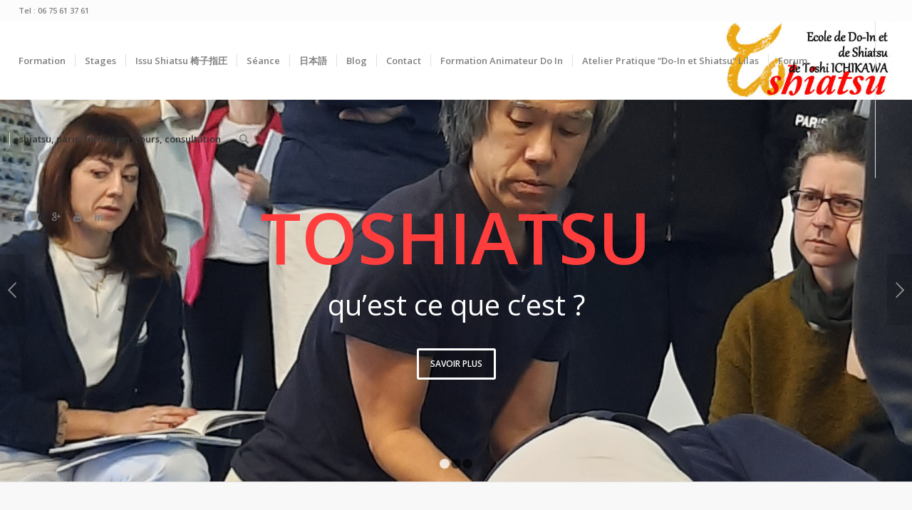

--- FILE ---
content_type: text/html; charset=UTF-8
request_url: https://toshiatsu.com/
body_size: 44940
content:
<!DOCTYPE html>
<html lang="fr-FR" class="html_stretched responsive av-preloader-disabled av-default-lightbox  html_header_top html_logo_right html_main_nav_header html_menu_left html_custom html_header_sticky html_header_shrinking html_header_topbar_active html_mobile_menu_tablet html_header_searchicon html_content_align_center html_header_unstick_top html_header_stretch html_minimal_header html_av-submenu-hidden html_av-submenu-display-click html_av-overlay-side html_av-overlay-side-classic html_av-submenu-noclone html_entry_id_3469 av-no-preview html_text_menu_active ">
<head>
<meta charset="UTF-8" />


<!-- mobile setting -->
<meta name="viewport" content="width=device-width, initial-scale=1, maximum-scale=1">

<!-- Scripts/CSS and wp_head hook -->
<meta name='robots' content='index, follow, max-image-preview:large, max-snippet:-1, max-video-preview:-1' />

	<!-- This site is optimized with the Yoast SEO plugin v18.5.1 - https://yoast.com/wordpress/plugins/seo/ -->
	<title>shiatsu, paris, formation, cours, consultation - toshiatsu</title>
	<meta name="description" content="Centre de shiatsu à Paris, par Toshi ICHIKAWA. Formation, cours quotidien, consultation, stage ponctuel et cours de do-in," />
	<link rel="canonical" href="https://toshiatsu.com/shiatsu-paris-formation-cours-consultation/" />
	<meta property="og:locale" content="fr_FR" />
	<meta property="og:type" content="website" />
	<meta property="og:title" content="shiatsu, paris, formation, cours, consultation - toshiatsu" />
	<meta property="og:description" content="Centre de shiatsu à Paris, par Toshi ICHIKAWA. Formation, cours quotidien, consultation, stage ponctuel et cours de do-in," />
	<meta property="og:url" content="https://toshiatsu.com/shiatsu-paris-formation-cours-consultation/" />
	<meta property="og:site_name" content="toshiatsu" />
	<meta property="article:modified_time" content="2026-01-02T03:17:40+00:00" />
	<meta name="twitter:label1" content="Durée de lecture estimée" />
	<meta name="twitter:data1" content="22 minutes" />
	<script type="application/ld+json" class="yoast-schema-graph">{"@context":"https://schema.org","@graph":[{"@type":"WebSite","@id":"https://toshiatsu.com/#website","url":"https://toshiatsu.com/","name":"toshiatsu","description":"Cabinet de Shiatsu à Montparnasse Paris. Métro: Vavin (0 min à pieds) tel : 06 75 61 37 61, Lun-Sam, 9h-20h","potentialAction":[{"@type":"SearchAction","target":{"@type":"EntryPoint","urlTemplate":"https://toshiatsu.com/?s={search_term_string}"},"query-input":"required name=search_term_string"}],"inLanguage":"fr-FR"},{"@type":"WebPage","@id":"https://toshiatsu.com/shiatsu-paris-formation-cours-consultation/#webpage","url":"https://toshiatsu.com/shiatsu-paris-formation-cours-consultation/","name":"shiatsu, paris, formation, cours, consultation - toshiatsu","isPartOf":{"@id":"https://toshiatsu.com/#website"},"datePublished":"2013-04-01T15:37:54+00:00","dateModified":"2026-01-02T03:17:40+00:00","description":"Centre de shiatsu à Paris, par Toshi ICHIKAWA. Formation, cours quotidien, consultation, stage ponctuel et cours de do-in,","breadcrumb":{"@id":"https://toshiatsu.com/shiatsu-paris-formation-cours-consultation/#breadcrumb"},"inLanguage":"fr-FR","potentialAction":[{"@type":"ReadAction","target":["https://toshiatsu.com/shiatsu-paris-formation-cours-consultation/"]}]},{"@type":"BreadcrumbList","@id":"https://toshiatsu.com/shiatsu-paris-formation-cours-consultation/#breadcrumb","itemListElement":[{"@type":"ListItem","position":1,"name":"Home"}]}]}</script>
	<!-- / Yoast SEO plugin. -->


<link rel='dns-prefetch' href='//s.w.org' />
<link rel="alternate" type="application/rss+xml" title="toshiatsu &raquo; Flux" href="https://toshiatsu.com/feed/" />
<link rel="alternate" type="application/rss+xml" title="toshiatsu &raquo; Flux des commentaires" href="https://toshiatsu.com/comments/feed/" />
<link rel="alternate" type="application/rss+xml" title="toshiatsu &raquo; shiatsu, paris, formation, cours, consultation Flux des commentaires" href="https://toshiatsu.com/shiatsu-paris-formation-cours-consultation/feed/" />

<!-- google webfont font replacement -->

			<script type='text/javascript'>
			if(!document.cookie.match(/aviaPrivacyGoogleWebfontsDisabled/)){
				(function() {
					var f = document.createElement('link');
					
					f.type 	= 'text/css';
					f.rel 	= 'stylesheet';
					f.href 	= '//fonts.googleapis.com/css?family=Open+Sans:400,600';
					f.id 	= 'avia-google-webfont';
					
					document.getElementsByTagName('head')[0].appendChild(f);
				})();
			}
			</script>
			<script type="text/javascript">
window._wpemojiSettings = {"baseUrl":"https:\/\/s.w.org\/images\/core\/emoji\/13.1.0\/72x72\/","ext":".png","svgUrl":"https:\/\/s.w.org\/images\/core\/emoji\/13.1.0\/svg\/","svgExt":".svg","source":{"concatemoji":"https:\/\/toshiatsu.com\/wp-includes\/js\/wp-emoji-release.min.js?ver=5.9.12"}};
/*! This file is auto-generated */
!function(e,a,t){var n,r,o,i=a.createElement("canvas"),p=i.getContext&&i.getContext("2d");function s(e,t){var a=String.fromCharCode;p.clearRect(0,0,i.width,i.height),p.fillText(a.apply(this,e),0,0);e=i.toDataURL();return p.clearRect(0,0,i.width,i.height),p.fillText(a.apply(this,t),0,0),e===i.toDataURL()}function c(e){var t=a.createElement("script");t.src=e,t.defer=t.type="text/javascript",a.getElementsByTagName("head")[0].appendChild(t)}for(o=Array("flag","emoji"),t.supports={everything:!0,everythingExceptFlag:!0},r=0;r<o.length;r++)t.supports[o[r]]=function(e){if(!p||!p.fillText)return!1;switch(p.textBaseline="top",p.font="600 32px Arial",e){case"flag":return s([127987,65039,8205,9895,65039],[127987,65039,8203,9895,65039])?!1:!s([55356,56826,55356,56819],[55356,56826,8203,55356,56819])&&!s([55356,57332,56128,56423,56128,56418,56128,56421,56128,56430,56128,56423,56128,56447],[55356,57332,8203,56128,56423,8203,56128,56418,8203,56128,56421,8203,56128,56430,8203,56128,56423,8203,56128,56447]);case"emoji":return!s([10084,65039,8205,55357,56613],[10084,65039,8203,55357,56613])}return!1}(o[r]),t.supports.everything=t.supports.everything&&t.supports[o[r]],"flag"!==o[r]&&(t.supports.everythingExceptFlag=t.supports.everythingExceptFlag&&t.supports[o[r]]);t.supports.everythingExceptFlag=t.supports.everythingExceptFlag&&!t.supports.flag,t.DOMReady=!1,t.readyCallback=function(){t.DOMReady=!0},t.supports.everything||(n=function(){t.readyCallback()},a.addEventListener?(a.addEventListener("DOMContentLoaded",n,!1),e.addEventListener("load",n,!1)):(e.attachEvent("onload",n),a.attachEvent("onreadystatechange",function(){"complete"===a.readyState&&t.readyCallback()})),(n=t.source||{}).concatemoji?c(n.concatemoji):n.wpemoji&&n.twemoji&&(c(n.twemoji),c(n.wpemoji)))}(window,document,window._wpemojiSettings);
</script>
<style type="text/css">
img.wp-smiley,
img.emoji {
	display: inline !important;
	border: none !important;
	box-shadow: none !important;
	height: 1em !important;
	width: 1em !important;
	margin: 0 0.07em !important;
	vertical-align: -0.1em !important;
	background: none !important;
	padding: 0 !important;
}
</style>
	<link rel='stylesheet' id='q-a-plus-css'  href='https://toshiatsu.com/wp-content/plugins/q-and-a/css/q-a-plus.css?ver=1.0.6.2' type='text/css' media='screen' />
<link rel='stylesheet' id='avia-grid-css'  href='https://toshiatsu.com/wp-content/themes/enfold/css/grid.css?ver=4.5.5' type='text/css' media='all' />
<link rel='stylesheet' id='avia-base-css'  href='https://toshiatsu.com/wp-content/themes/enfold/css/base.css?ver=4.5.5' type='text/css' media='all' />
<link rel='stylesheet' id='avia-layout-css'  href='https://toshiatsu.com/wp-content/themes/enfold/css/layout.css?ver=4.5.5' type='text/css' media='all' />
<link rel='stylesheet' id='avia-module-audioplayer-css'  href='https://toshiatsu.com/wp-content/themes/enfold/config-templatebuilder/avia-shortcodes/audio-player/audio-player.css?ver=5.9.12' type='text/css' media='all' />
<link rel='stylesheet' id='avia-module-blog-css'  href='https://toshiatsu.com/wp-content/themes/enfold/config-templatebuilder/avia-shortcodes/blog/blog.css?ver=5.9.12' type='text/css' media='all' />
<link rel='stylesheet' id='avia-module-postslider-css'  href='https://toshiatsu.com/wp-content/themes/enfold/config-templatebuilder/avia-shortcodes/postslider/postslider.css?ver=5.9.12' type='text/css' media='all' />
<link rel='stylesheet' id='avia-module-button-css'  href='https://toshiatsu.com/wp-content/themes/enfold/config-templatebuilder/avia-shortcodes/buttons/buttons.css?ver=5.9.12' type='text/css' media='all' />
<link rel='stylesheet' id='avia-module-buttonrow-css'  href='https://toshiatsu.com/wp-content/themes/enfold/config-templatebuilder/avia-shortcodes/buttonrow/buttonrow.css?ver=5.9.12' type='text/css' media='all' />
<link rel='stylesheet' id='avia-module-button-fullwidth-css'  href='https://toshiatsu.com/wp-content/themes/enfold/config-templatebuilder/avia-shortcodes/buttons_fullwidth/buttons_fullwidth.css?ver=5.9.12' type='text/css' media='all' />
<link rel='stylesheet' id='avia-module-catalogue-css'  href='https://toshiatsu.com/wp-content/themes/enfold/config-templatebuilder/avia-shortcodes/catalogue/catalogue.css?ver=5.9.12' type='text/css' media='all' />
<link rel='stylesheet' id='avia-module-comments-css'  href='https://toshiatsu.com/wp-content/themes/enfold/config-templatebuilder/avia-shortcodes/comments/comments.css?ver=5.9.12' type='text/css' media='all' />
<link rel='stylesheet' id='avia-module-contact-css'  href='https://toshiatsu.com/wp-content/themes/enfold/config-templatebuilder/avia-shortcodes/contact/contact.css?ver=5.9.12' type='text/css' media='all' />
<link rel='stylesheet' id='avia-module-slideshow-css'  href='https://toshiatsu.com/wp-content/themes/enfold/config-templatebuilder/avia-shortcodes/slideshow/slideshow.css?ver=5.9.12' type='text/css' media='all' />
<link rel='stylesheet' id='avia-module-slideshow-contentpartner-css'  href='https://toshiatsu.com/wp-content/themes/enfold/config-templatebuilder/avia-shortcodes/contentslider/contentslider.css?ver=5.9.12' type='text/css' media='all' />
<link rel='stylesheet' id='avia-module-countdown-css'  href='https://toshiatsu.com/wp-content/themes/enfold/config-templatebuilder/avia-shortcodes/countdown/countdown.css?ver=5.9.12' type='text/css' media='all' />
<link rel='stylesheet' id='avia-module-gallery-css'  href='https://toshiatsu.com/wp-content/themes/enfold/config-templatebuilder/avia-shortcodes/gallery/gallery.css?ver=5.9.12' type='text/css' media='all' />
<link rel='stylesheet' id='avia-module-gallery-hor-css'  href='https://toshiatsu.com/wp-content/themes/enfold/config-templatebuilder/avia-shortcodes/gallery_horizontal/gallery_horizontal.css?ver=5.9.12' type='text/css' media='all' />
<link rel='stylesheet' id='avia-module-maps-css'  href='https://toshiatsu.com/wp-content/themes/enfold/config-templatebuilder/avia-shortcodes/google_maps/google_maps.css?ver=5.9.12' type='text/css' media='all' />
<link rel='stylesheet' id='avia-module-gridrow-css'  href='https://toshiatsu.com/wp-content/themes/enfold/config-templatebuilder/avia-shortcodes/grid_row/grid_row.css?ver=5.9.12' type='text/css' media='all' />
<link rel='stylesheet' id='avia-module-heading-css'  href='https://toshiatsu.com/wp-content/themes/enfold/config-templatebuilder/avia-shortcodes/heading/heading.css?ver=5.9.12' type='text/css' media='all' />
<link rel='stylesheet' id='avia-module-rotator-css'  href='https://toshiatsu.com/wp-content/themes/enfold/config-templatebuilder/avia-shortcodes/headline_rotator/headline_rotator.css?ver=5.9.12' type='text/css' media='all' />
<link rel='stylesheet' id='avia-module-hr-css'  href='https://toshiatsu.com/wp-content/themes/enfold/config-templatebuilder/avia-shortcodes/hr/hr.css?ver=5.9.12' type='text/css' media='all' />
<link rel='stylesheet' id='avia-module-icon-css'  href='https://toshiatsu.com/wp-content/themes/enfold/config-templatebuilder/avia-shortcodes/icon/icon.css?ver=5.9.12' type='text/css' media='all' />
<link rel='stylesheet' id='avia-module-iconbox-css'  href='https://toshiatsu.com/wp-content/themes/enfold/config-templatebuilder/avia-shortcodes/iconbox/iconbox.css?ver=5.9.12' type='text/css' media='all' />
<link rel='stylesheet' id='avia-module-icongrid-css'  href='https://toshiatsu.com/wp-content/themes/enfold/config-templatebuilder/avia-shortcodes/icongrid/icongrid.css?ver=5.9.12' type='text/css' media='all' />
<link rel='stylesheet' id='avia-module-iconlist-css'  href='https://toshiatsu.com/wp-content/themes/enfold/config-templatebuilder/avia-shortcodes/iconlist/iconlist.css?ver=5.9.12' type='text/css' media='all' />
<link rel='stylesheet' id='avia-module-image-css'  href='https://toshiatsu.com/wp-content/themes/enfold/config-templatebuilder/avia-shortcodes/image/image.css?ver=5.9.12' type='text/css' media='all' />
<link rel='stylesheet' id='avia-module-hotspot-css'  href='https://toshiatsu.com/wp-content/themes/enfold/config-templatebuilder/avia-shortcodes/image_hotspots/image_hotspots.css?ver=5.9.12' type='text/css' media='all' />
<link rel='stylesheet' id='avia-module-magazine-css'  href='https://toshiatsu.com/wp-content/themes/enfold/config-templatebuilder/avia-shortcodes/magazine/magazine.css?ver=5.9.12' type='text/css' media='all' />
<link rel='stylesheet' id='avia-module-masonry-css'  href='https://toshiatsu.com/wp-content/themes/enfold/config-templatebuilder/avia-shortcodes/masonry_entries/masonry_entries.css?ver=5.9.12' type='text/css' media='all' />
<link rel='stylesheet' id='avia-siteloader-css'  href='https://toshiatsu.com/wp-content/themes/enfold/css/avia-snippet-site-preloader.css?ver=5.9.12' type='text/css' media='all' />
<link rel='stylesheet' id='avia-module-menu-css'  href='https://toshiatsu.com/wp-content/themes/enfold/config-templatebuilder/avia-shortcodes/menu/menu.css?ver=5.9.12' type='text/css' media='all' />
<link rel='stylesheet' id='avia-modfule-notification-css'  href='https://toshiatsu.com/wp-content/themes/enfold/config-templatebuilder/avia-shortcodes/notification/notification.css?ver=5.9.12' type='text/css' media='all' />
<link rel='stylesheet' id='avia-module-numbers-css'  href='https://toshiatsu.com/wp-content/themes/enfold/config-templatebuilder/avia-shortcodes/numbers/numbers.css?ver=5.9.12' type='text/css' media='all' />
<link rel='stylesheet' id='avia-module-portfolio-css'  href='https://toshiatsu.com/wp-content/themes/enfold/config-templatebuilder/avia-shortcodes/portfolio/portfolio.css?ver=5.9.12' type='text/css' media='all' />
<link rel='stylesheet' id='avia-module-progress-bar-css'  href='https://toshiatsu.com/wp-content/themes/enfold/config-templatebuilder/avia-shortcodes/progressbar/progressbar.css?ver=5.9.12' type='text/css' media='all' />
<link rel='stylesheet' id='avia-module-promobox-css'  href='https://toshiatsu.com/wp-content/themes/enfold/config-templatebuilder/avia-shortcodes/promobox/promobox.css?ver=5.9.12' type='text/css' media='all' />
<link rel='stylesheet' id='avia-sc-search-css'  href='https://toshiatsu.com/wp-content/themes/enfold/config-templatebuilder/avia-shortcodes/search/search.css?ver=5.9.12' type='text/css' media='all' />
<link rel='stylesheet' id='avia-module-slideshow-accordion-css'  href='https://toshiatsu.com/wp-content/themes/enfold/config-templatebuilder/avia-shortcodes/slideshow_accordion/slideshow_accordion.css?ver=5.9.12' type='text/css' media='all' />
<link rel='stylesheet' id='avia-module-slideshow-feature-image-css'  href='https://toshiatsu.com/wp-content/themes/enfold/config-templatebuilder/avia-shortcodes/slideshow_feature_image/slideshow_feature_image.css?ver=5.9.12' type='text/css' media='all' />
<link rel='stylesheet' id='avia-module-slideshow-fullsize-css'  href='https://toshiatsu.com/wp-content/themes/enfold/config-templatebuilder/avia-shortcodes/slideshow_fullsize/slideshow_fullsize.css?ver=5.9.12' type='text/css' media='all' />
<link rel='stylesheet' id='avia-module-slideshow-fullscreen-css'  href='https://toshiatsu.com/wp-content/themes/enfold/config-templatebuilder/avia-shortcodes/slideshow_fullscreen/slideshow_fullscreen.css?ver=5.9.12' type='text/css' media='all' />
<link rel='stylesheet' id='avia-module-slideshow-ls-css'  href='https://toshiatsu.com/wp-content/themes/enfold/config-templatebuilder/avia-shortcodes/slideshow_layerslider/slideshow_layerslider.css?ver=5.9.12' type='text/css' media='all' />
<link rel='stylesheet' id='avia-module-social-css'  href='https://toshiatsu.com/wp-content/themes/enfold/config-templatebuilder/avia-shortcodes/social_share/social_share.css?ver=5.9.12' type='text/css' media='all' />
<link rel='stylesheet' id='avia-module-tabsection-css'  href='https://toshiatsu.com/wp-content/themes/enfold/config-templatebuilder/avia-shortcodes/tab_section/tab_section.css?ver=5.9.12' type='text/css' media='all' />
<link rel='stylesheet' id='avia-module-table-css'  href='https://toshiatsu.com/wp-content/themes/enfold/config-templatebuilder/avia-shortcodes/table/table.css?ver=5.9.12' type='text/css' media='all' />
<link rel='stylesheet' id='avia-module-tabs-css'  href='https://toshiatsu.com/wp-content/themes/enfold/config-templatebuilder/avia-shortcodes/tabs/tabs.css?ver=5.9.12' type='text/css' media='all' />
<link rel='stylesheet' id='avia-module-team-css'  href='https://toshiatsu.com/wp-content/themes/enfold/config-templatebuilder/avia-shortcodes/team/team.css?ver=5.9.12' type='text/css' media='all' />
<link rel='stylesheet' id='avia-module-testimonials-css'  href='https://toshiatsu.com/wp-content/themes/enfold/config-templatebuilder/avia-shortcodes/testimonials/testimonials.css?ver=5.9.12' type='text/css' media='all' />
<link rel='stylesheet' id='avia-module-timeline-css'  href='https://toshiatsu.com/wp-content/themes/enfold/config-templatebuilder/avia-shortcodes/timeline/timeline.css?ver=5.9.12' type='text/css' media='all' />
<link rel='stylesheet' id='avia-module-toggles-css'  href='https://toshiatsu.com/wp-content/themes/enfold/config-templatebuilder/avia-shortcodes/toggles/toggles.css?ver=5.9.12' type='text/css' media='all' />
<link rel='stylesheet' id='avia-module-video-css'  href='https://toshiatsu.com/wp-content/themes/enfold/config-templatebuilder/avia-shortcodes/video/video.css?ver=5.9.12' type='text/css' media='all' />
<link rel='stylesheet' id='layerslider-css'  href='https://toshiatsu.com/wp-content/themes/enfold/config-layerslider/LayerSlider/static/layerslider/css/layerslider.css?ver=6.8.1' type='text/css' media='all' />
<link rel='stylesheet' id='wp-block-library-css'  href='https://toshiatsu.com/wp-includes/css/dist/block-library/style.min.css?ver=5.9.12' type='text/css' media='all' />
<style id='global-styles-inline-css' type='text/css'>
body{--wp--preset--color--black: #000000;--wp--preset--color--cyan-bluish-gray: #abb8c3;--wp--preset--color--white: #ffffff;--wp--preset--color--pale-pink: #f78da7;--wp--preset--color--vivid-red: #cf2e2e;--wp--preset--color--luminous-vivid-orange: #ff6900;--wp--preset--color--luminous-vivid-amber: #fcb900;--wp--preset--color--light-green-cyan: #7bdcb5;--wp--preset--color--vivid-green-cyan: #00d084;--wp--preset--color--pale-cyan-blue: #8ed1fc;--wp--preset--color--vivid-cyan-blue: #0693e3;--wp--preset--color--vivid-purple: #9b51e0;--wp--preset--gradient--vivid-cyan-blue-to-vivid-purple: linear-gradient(135deg,rgba(6,147,227,1) 0%,rgb(155,81,224) 100%);--wp--preset--gradient--light-green-cyan-to-vivid-green-cyan: linear-gradient(135deg,rgb(122,220,180) 0%,rgb(0,208,130) 100%);--wp--preset--gradient--luminous-vivid-amber-to-luminous-vivid-orange: linear-gradient(135deg,rgba(252,185,0,1) 0%,rgba(255,105,0,1) 100%);--wp--preset--gradient--luminous-vivid-orange-to-vivid-red: linear-gradient(135deg,rgba(255,105,0,1) 0%,rgb(207,46,46) 100%);--wp--preset--gradient--very-light-gray-to-cyan-bluish-gray: linear-gradient(135deg,rgb(238,238,238) 0%,rgb(169,184,195) 100%);--wp--preset--gradient--cool-to-warm-spectrum: linear-gradient(135deg,rgb(74,234,220) 0%,rgb(151,120,209) 20%,rgb(207,42,186) 40%,rgb(238,44,130) 60%,rgb(251,105,98) 80%,rgb(254,248,76) 100%);--wp--preset--gradient--blush-light-purple: linear-gradient(135deg,rgb(255,206,236) 0%,rgb(152,150,240) 100%);--wp--preset--gradient--blush-bordeaux: linear-gradient(135deg,rgb(254,205,165) 0%,rgb(254,45,45) 50%,rgb(107,0,62) 100%);--wp--preset--gradient--luminous-dusk: linear-gradient(135deg,rgb(255,203,112) 0%,rgb(199,81,192) 50%,rgb(65,88,208) 100%);--wp--preset--gradient--pale-ocean: linear-gradient(135deg,rgb(255,245,203) 0%,rgb(182,227,212) 50%,rgb(51,167,181) 100%);--wp--preset--gradient--electric-grass: linear-gradient(135deg,rgb(202,248,128) 0%,rgb(113,206,126) 100%);--wp--preset--gradient--midnight: linear-gradient(135deg,rgb(2,3,129) 0%,rgb(40,116,252) 100%);--wp--preset--duotone--dark-grayscale: url('#wp-duotone-dark-grayscale');--wp--preset--duotone--grayscale: url('#wp-duotone-grayscale');--wp--preset--duotone--purple-yellow: url('#wp-duotone-purple-yellow');--wp--preset--duotone--blue-red: url('#wp-duotone-blue-red');--wp--preset--duotone--midnight: url('#wp-duotone-midnight');--wp--preset--duotone--magenta-yellow: url('#wp-duotone-magenta-yellow');--wp--preset--duotone--purple-green: url('#wp-duotone-purple-green');--wp--preset--duotone--blue-orange: url('#wp-duotone-blue-orange');--wp--preset--font-size--small: 13px;--wp--preset--font-size--medium: 20px;--wp--preset--font-size--large: 36px;--wp--preset--font-size--x-large: 42px;}.has-black-color{color: var(--wp--preset--color--black) !important;}.has-cyan-bluish-gray-color{color: var(--wp--preset--color--cyan-bluish-gray) !important;}.has-white-color{color: var(--wp--preset--color--white) !important;}.has-pale-pink-color{color: var(--wp--preset--color--pale-pink) !important;}.has-vivid-red-color{color: var(--wp--preset--color--vivid-red) !important;}.has-luminous-vivid-orange-color{color: var(--wp--preset--color--luminous-vivid-orange) !important;}.has-luminous-vivid-amber-color{color: var(--wp--preset--color--luminous-vivid-amber) !important;}.has-light-green-cyan-color{color: var(--wp--preset--color--light-green-cyan) !important;}.has-vivid-green-cyan-color{color: var(--wp--preset--color--vivid-green-cyan) !important;}.has-pale-cyan-blue-color{color: var(--wp--preset--color--pale-cyan-blue) !important;}.has-vivid-cyan-blue-color{color: var(--wp--preset--color--vivid-cyan-blue) !important;}.has-vivid-purple-color{color: var(--wp--preset--color--vivid-purple) !important;}.has-black-background-color{background-color: var(--wp--preset--color--black) !important;}.has-cyan-bluish-gray-background-color{background-color: var(--wp--preset--color--cyan-bluish-gray) !important;}.has-white-background-color{background-color: var(--wp--preset--color--white) !important;}.has-pale-pink-background-color{background-color: var(--wp--preset--color--pale-pink) !important;}.has-vivid-red-background-color{background-color: var(--wp--preset--color--vivid-red) !important;}.has-luminous-vivid-orange-background-color{background-color: var(--wp--preset--color--luminous-vivid-orange) !important;}.has-luminous-vivid-amber-background-color{background-color: var(--wp--preset--color--luminous-vivid-amber) !important;}.has-light-green-cyan-background-color{background-color: var(--wp--preset--color--light-green-cyan) !important;}.has-vivid-green-cyan-background-color{background-color: var(--wp--preset--color--vivid-green-cyan) !important;}.has-pale-cyan-blue-background-color{background-color: var(--wp--preset--color--pale-cyan-blue) !important;}.has-vivid-cyan-blue-background-color{background-color: var(--wp--preset--color--vivid-cyan-blue) !important;}.has-vivid-purple-background-color{background-color: var(--wp--preset--color--vivid-purple) !important;}.has-black-border-color{border-color: var(--wp--preset--color--black) !important;}.has-cyan-bluish-gray-border-color{border-color: var(--wp--preset--color--cyan-bluish-gray) !important;}.has-white-border-color{border-color: var(--wp--preset--color--white) !important;}.has-pale-pink-border-color{border-color: var(--wp--preset--color--pale-pink) !important;}.has-vivid-red-border-color{border-color: var(--wp--preset--color--vivid-red) !important;}.has-luminous-vivid-orange-border-color{border-color: var(--wp--preset--color--luminous-vivid-orange) !important;}.has-luminous-vivid-amber-border-color{border-color: var(--wp--preset--color--luminous-vivid-amber) !important;}.has-light-green-cyan-border-color{border-color: var(--wp--preset--color--light-green-cyan) !important;}.has-vivid-green-cyan-border-color{border-color: var(--wp--preset--color--vivid-green-cyan) !important;}.has-pale-cyan-blue-border-color{border-color: var(--wp--preset--color--pale-cyan-blue) !important;}.has-vivid-cyan-blue-border-color{border-color: var(--wp--preset--color--vivid-cyan-blue) !important;}.has-vivid-purple-border-color{border-color: var(--wp--preset--color--vivid-purple) !important;}.has-vivid-cyan-blue-to-vivid-purple-gradient-background{background: var(--wp--preset--gradient--vivid-cyan-blue-to-vivid-purple) !important;}.has-light-green-cyan-to-vivid-green-cyan-gradient-background{background: var(--wp--preset--gradient--light-green-cyan-to-vivid-green-cyan) !important;}.has-luminous-vivid-amber-to-luminous-vivid-orange-gradient-background{background: var(--wp--preset--gradient--luminous-vivid-amber-to-luminous-vivid-orange) !important;}.has-luminous-vivid-orange-to-vivid-red-gradient-background{background: var(--wp--preset--gradient--luminous-vivid-orange-to-vivid-red) !important;}.has-very-light-gray-to-cyan-bluish-gray-gradient-background{background: var(--wp--preset--gradient--very-light-gray-to-cyan-bluish-gray) !important;}.has-cool-to-warm-spectrum-gradient-background{background: var(--wp--preset--gradient--cool-to-warm-spectrum) !important;}.has-blush-light-purple-gradient-background{background: var(--wp--preset--gradient--blush-light-purple) !important;}.has-blush-bordeaux-gradient-background{background: var(--wp--preset--gradient--blush-bordeaux) !important;}.has-luminous-dusk-gradient-background{background: var(--wp--preset--gradient--luminous-dusk) !important;}.has-pale-ocean-gradient-background{background: var(--wp--preset--gradient--pale-ocean) !important;}.has-electric-grass-gradient-background{background: var(--wp--preset--gradient--electric-grass) !important;}.has-midnight-gradient-background{background: var(--wp--preset--gradient--midnight) !important;}.has-small-font-size{font-size: var(--wp--preset--font-size--small) !important;}.has-medium-font-size{font-size: var(--wp--preset--font-size--medium) !important;}.has-large-font-size{font-size: var(--wp--preset--font-size--large) !important;}.has-x-large-font-size{font-size: var(--wp--preset--font-size--x-large) !important;}
</style>
<link rel='stylesheet' id='af-fontawesome-css'  href='https://toshiatsu.com/wp-content/plugins/asgaros-forum/libs/fontawesome/css/all.min.css?ver=2.0.0' type='text/css' media='all' />
<link rel='stylesheet' id='af-fontawesome-compat-v4-css'  href='https://toshiatsu.com/wp-content/plugins/asgaros-forum/libs/fontawesome/css/v4-shims.min.css?ver=2.0.0' type='text/css' media='all' />
<link rel='stylesheet' id='af-widgets-css'  href='https://toshiatsu.com/wp-content/plugins/asgaros-forum/skin/widgets.css?ver=2.0.0' type='text/css' media='all' />
<link rel='stylesheet' id='tp_twitter_plugin_css-css'  href='https://toshiatsu.com/wp-content/plugins/recent-tweets-widget/tp_twitter_plugin.css?ver=1.0' type='text/css' media='screen' />
<link rel='stylesheet' id='responsive-lightbox-swipebox-css'  href='https://toshiatsu.com/wp-content/plugins/responsive-lightbox/assets/swipebox/swipebox.min.css?ver=2.3.5' type='text/css' media='all' />
<link rel='stylesheet' id='avia-scs-css'  href='https://toshiatsu.com/wp-content/themes/enfold/css/shortcodes.css?ver=4.5.5' type='text/css' media='all' />
<link rel='stylesheet' id='avia-popup-css-css'  href='https://toshiatsu.com/wp-content/themes/enfold/js/aviapopup/magnific-popup.css?ver=4.5.5' type='text/css' media='screen' />
<link rel='stylesheet' id='avia-lightbox-css'  href='https://toshiatsu.com/wp-content/themes/enfold/css/avia-snippet-lightbox.css?ver=4.5.5' type='text/css' media='screen' />
<link rel='stylesheet' id='avia-widget-css-css'  href='https://toshiatsu.com/wp-content/themes/enfold/css/avia-snippet-widget.css?ver=4.5.5' type='text/css' media='screen' />
<link rel='stylesheet' id='mediaelement-css'  href='https://toshiatsu.com/wp-includes/js/mediaelement/mediaelementplayer-legacy.min.css?ver=4.2.16' type='text/css' media='all' />
<link rel='stylesheet' id='wp-mediaelement-css'  href='https://toshiatsu.com/wp-includes/js/mediaelement/wp-mediaelement.min.css?ver=5.9.12' type='text/css' media='all' />
<link rel='stylesheet' id='avia-dynamic-css'  href='https://toshiatsu.com/wp-content/uploads/dynamic_avia/enfold.css?ver=624ebcb78b767' type='text/css' media='all' />
<link rel='stylesheet' id='avia-custom-css'  href='https://toshiatsu.com/wp-content/themes/enfold/css/custom.css?ver=4.5.5' type='text/css' media='all' />
<script type='text/javascript' src='https://toshiatsu.com/wp-content/plugins/wp-jquery-update-test/assets/jquery-1.12.4-wp.min.js?ver=1.12.4-wp' id='jquery-core-js'></script>
<script type='text/javascript' src='https://toshiatsu.com/wp-content/plugins/responsive-lightbox/assets/swipebox/jquery.swipebox.min.js?ver=2.3.5' id='responsive-lightbox-swipebox-js'></script>
<script type='text/javascript' src='https://toshiatsu.com/wp-includes/js/underscore.min.js?ver=1.13.1' id='underscore-js'></script>
<script type='text/javascript' src='https://toshiatsu.com/wp-content/plugins/responsive-lightbox/assets/infinitescroll/infinite-scroll.pkgd.min.js?ver=5.9.12' id='responsive-lightbox-infinite-scroll-js'></script>
<script type='text/javascript' id='responsive-lightbox-js-extra'>
/* <![CDATA[ */
var rlArgs = {"script":"swipebox","selector":"lightbox","customEvents":"","activeGalleries":"1","animation":"1","hideCloseButtonOnMobile":"0","removeBarsOnMobile":"0","hideBars":"1","hideBarsDelay":"5000","videoMaxWidth":"1080","useSVG":"1","loopAtEnd":"0","woocommerce_gallery":"0","ajaxurl":"https:\/\/toshiatsu.com\/wp-admin\/admin-ajax.php","nonce":"b311d04c5b","preview":"false","postId":"3469"};
/* ]]> */
</script>
<script type='text/javascript' src='https://toshiatsu.com/wp-content/plugins/responsive-lightbox/js/front.js?ver=2.3.5' id='responsive-lightbox-js'></script>
<script type='text/javascript' src='https://toshiatsu.com/wp-content/themes/enfold/js/avia-compat.js?ver=4.5.5' id='avia-compat-js'></script>
<link rel="https://api.w.org/" href="https://toshiatsu.com/wp-json/" /><link rel="alternate" type="application/json" href="https://toshiatsu.com/wp-json/wp/v2/pages/3469" /><link rel="EditURI" type="application/rsd+xml" title="RSD" href="https://toshiatsu.com/xmlrpc.php?rsd" />
<link rel="wlwmanifest" type="application/wlwmanifest+xml" href="https://toshiatsu.com/wp-includes/wlwmanifest.xml" /> 
<meta name="generator" content="WordPress 5.9.12" />
<link rel='shortlink' href='https://toshiatsu.com/' />
<link rel="alternate" type="application/json+oembed" href="https://toshiatsu.com/wp-json/oembed/1.0/embed?url=https%3A%2F%2Ftoshiatsu.com%2F" />
<link rel="alternate" type="text/xml+oembed" href="https://toshiatsu.com/wp-json/oembed/1.0/embed?url=https%3A%2F%2Ftoshiatsu.com%2F&#038;format=xml" />
<script type='text/javascript' src='https://toshiatsu.com/wp-content/plugins/anti-captcha/anti-captcha-0.3.js.php?ver=093b60fd0557804c8ba0cbf1453da22f' id='anti-captcha-js'></script>
<!-- Q & A -->
		<noscript><link rel="stylesheet" type="text/css" href="https://toshiatsu.com/wp-content/plugins/q-and-a/css/q-a-plus-noscript.css?ver=1.0.6.2" /></noscript><!-- Q & A --><link rel="profile" href="https://gmpg.org/xfn/11" />
<link rel="alternate" type="application/rss+xml" title="toshiatsu RSS2 Feed" href="https://toshiatsu.com/feed/" />
<link rel="pingback" href="https://toshiatsu.com/xmlrpc.php" />

<style type='text/css' media='screen'>
 #top #header_main > .container, #top #header_main > .container .main_menu  .av-main-nav > li > a, #top #header_main #menu-item-shop .cart_dropdown_link{ height:110px; line-height: 110px; }
 .html_top_nav_header .av-logo-container{ height:110px;  }
 .html_header_top.html_header_sticky #top #wrap_all #main{ padding-top:138px; } 
</style>
<!--[if lt IE 9]><script src="https://toshiatsu.com/wp-content/themes/enfold/js/html5shiv.js"></script><![endif]-->
<link rel="icon" href="https://toshiatsu.com/wp-content/uploads/2015/09/favicon-Ts-1.png" type="image/png">
<style type="text/css">.recentcomments a{display:inline !important;padding:0 !important;margin:0 !important;}</style>
<!-- To speed up the rendering and to display the site as fast as possible to the user we include some styles and scripts for above the fold content inline -->
<style type="text/css" media="screen">.ls-container{visibility:hidden;position:relative} .ls-inner{position:relative;width:100%;height:100%;background-position:center center;z-index:30} .ls-wp-fullwidth-container{width:100%;position:relative} .ls-wp-fullwidth-helper{position:absolute} .ls-layers,.ls-slide-bgcolor,.ls-slide-backgrounds,.ls-slide-effects,.ls-background-videos,.ls-bg-video-overlay{width:100%;height:100%;position:absolute;left:0;top:0;overflow:hidden;-o-transform:translateZ(0);-ms-transform:translateZ(0);-moz-transform:translateZ(0);-webkit-transform:translateZ(0);transform:translateZ(0)} .ls-wrapper{padding:0 !important;visibility:visible !important;border:0 !important;z-index:1} .ls-wrapper.ls-force-display-block{display:block !important} .ls-wrapper.ls-force-left-0{left:0 !important} .ls-wrapper.ls-force-width-auto{width:auto !important} .ls-wrapper.ls-force-height-auto{height:auto !important} .ls-wrapper.ls-force-full-size{width:100% !important;height:100% !important} .ls-background-videos{z-index:1} .ls-bg-video-overlay{z-index:21;background-repeat:repeat;background-position:center center} .ls-slide-backgrounds{z-index:2} .ls-slide-effects{z-index:4} .ls-slide-bgcolor{z-index:1} .ls-layers{z-index:35} .ls-parallax,.ls-in-out,.ls-z{position:absolute !important} .ls-parallax,.ls-z{width:100% !important;height:100% !important;top:0 !important;left:0 !important;bottom:auto !important;right:auto !important;display:block !important;overflow:visible !important;pointer-events:none !important} .ls-in-out{display:none;pointer-events:auto} .ls-loop,.ls-clip{position:absolute !important;display:block !important} .ls-parallax,.ls-in-out,.ls-loop,.ls-z{background:none !important} .ls-parallax,.ls-bg-wrap,.ls-loop{margin:0 !important} .ls-wrapper > .ls-layer,.ls-wrapper > a > .ls-layer .ls-wrapper > .ls-bg{line-height:normal;white-space:nowrap;word-wrap:normal;margin-right:0 !important;margin-bottom:0 !important} .ls-wrapper > .ls-layer,.ls-wrapper > a > .ls-layer{position:static !important;display:block !important;transform:translateZ(0)} .ls-bg-wrap,.ls-bg-outer{width:100%;height:100%;position:absolute;left:0;top:0} .ls-bg-wrap{display:none} .ls-bg-outer{overflow:hidden !important} .ls-wrapper > a.ls-layer-link{cursor:pointer !important;display:block !important;position:absolute !important;left:0 !important;top:0 !important;width:100% !important;height:100% !important;z-index:10;-o-transform:translateZ(100px);-ms-transform:translateZ(100px);-moz-transform:translateZ(100px);-webkit-transform:translateZ(100px);transform:translateZ(100px);background:url([data-uri]) !important} .ls-gui-element{z-index:40;text-decoration:none !important} .ls-loading-container{position:absolute !important;display:none;left:50% !important;top:50% !important} .ls-loading-indicator{margin:0 auto} .ls-media-unmute{visibility:hidden;position:absolute;left:16px;top:16px;width:30px;height:30px;cursor:pointer;opacity:.65} .ls-media-unmute-active{visibility:visible} .ls-media-unmute-bg{position:absolute;left:0;top:0;right:0;bottom:0;border-radius:30px;border:0 solid white;transform:scale(0.1);background:rgba(0,0,0,.25);box-shadow:0 3px 10px rgba(0,0,0,.2)} .ls-icon-muted,.ls-icon-unmuted{position:absolute;left:0;top:0;width:100%;height:100%;background-repeat:no-repeat;background-position:center;background-size:20px;transform:scale(0.1)} .ls-media-unmute-active .ls-media-unmute-bg{border:2px solid white} .ls-media-unmute-active .ls-icon-muted,.ls-media-unmute-active .ls-icon-unmuted,.ls-media-unmute-active .ls-media-unmute-bg{transform:scale(1) !important} .ls-icon-muted{background-image:url('https://toshiatsu.com/wp-content/themes/enfold/config-layerslider/LayerSlider/assets/static/layerslider/img/icon-muted-white.png');opacity:1} .ls-icon-unmuted{background-image:url('https://toshiatsu.com/wp-content/themes/enfold/config-layerslider/LayerSlider/assets/static/layerslider/img/icon-unmuted-white.png');opacity:0} .ls-media-unmute:hover{opacity:1} .ls-media-unmute:hover .ls-icon-muted{opacity:0} .ls-media-unmute:hover .ls-icon-unmuted{opacity:1} .ls-media-unmute-bg,.ls-icon-unmuted,.ls-media-unmute,.ls-icon-muted{transition:all .3s ease-in-out !important} .ls-bottom-slidebuttons{text-align:left} .ls-bottom-nav-wrapper,.ls-below-thumbnails{height:0;position:relative;text-align:center;margin:0 auto} .ls-below-thumbnails{display:none} .ls-bottom-nav-wrapper a,.ls-nav-prev,.ls-nav-next{outline:none} .ls-bottom-slidebuttons{position:relative} .ls-bottom-slidebuttons,.ls-nav-start,.ls-nav-stop,.ls-nav-sides{position:relative} .ls-nothumb{text-align:center !important} .ls-link,.ls-link:hover{position:absolute !important;width:100% !important;height:100% !important;left:0 !important;top:0 !important} .ls-link{display:none} .ls-link-on-top{z-index:999999 !important} .ls-link,.ls-wrapper > a > *{background-image:url('[data-uri]')} .ls-bottom-nav-wrapper,.ls-thumbnail-wrapper,.ls-nav-prev,.ls-nav-next{visibility:hidden} .ls-bar-timer{position:absolute;width:0;height:2px;background:white;border-bottom:2px solid #555;opacity:.55;top:0} .ls-circle-timer{width:16px;height:16px;position:absolute;right:10px;top:10px;opacity:.65;display:none} .ls-container .ls-circle-timer,.ls-container .ls-circle-timer *{box-sizing:border-box !important} .ls-ct-half{border:4px solid white} .ls-ct-left,.ls-ct-right{width:50%;height:100%;overflow:hidden} .ls-ct-left,.ls-ct-right{position:absolute} .ls-ct-left{left:0} .ls-ct-right{left:50%} .ls-ct-rotate{width:200%;height:100%;position:absolute;top:0} .ls-ct-left .ls-ct-rotate,.ls-ct-right .ls-ct-hider,.ls-ct-right .ls-ct-half{left:0} .ls-ct-right .ls-ct-rotate,.ls-ct-left .ls-ct-hider,.ls-ct-left .ls-ct-half{right:0} .ls-ct-hider,.ls-ct-half{position:absolute;top:0} .ls-ct-hider{width:50%;height:100%;overflow:hidden} .ls-ct-half{width:200%;height:100%} .ls-ct-center{width:100%;height:100%;left:0;top:0;position:absolute;border:4px solid black;opacity:0.2} .ls-ct-half,.ls-ct-center{border-radius:100px;-moz-border-radius:100px;-webkit-border-radius:100px} .ls-slidebar-container{margin:10px auto} .ls-slidebar-container,.ls-slidebar{position:relative} .ls-progressbar,.ls-slidebar-slider-container{position:absolute;left:0;top:0} .ls-progressbar{width:0;height:100%;z-index:1} .ls-slidebar-slider-container{z-index:2} .ls-slidebar-slider{position:static !important;cursor:pointer} .ls-slidebar{height:10px;background-color:#ddd} .ls-slidebar,.ls-progressbar{border-radius:10px} .ls-progressbar{background-color:#bbb} .ls-slidebar-slider-container{top:50%} .ls-slidebar-slider{width:20px;height:20px;border-radius:20px;background-color:#999} .ls-slidebar-light .ls-slidebar{height:8px;background-color:white;border:1px solid #ddd;border-top:1px solid #ccc} .ls-slidebar-light .ls-slidebar,.ls-slidebar-light .ls-progressbar{border-radius:10px} .ls-slidebar-light .ls-progressbar{background-color:#eee} .ls-slidebar-light .ls-slidebar-slider-container{top:50%} .ls-slidebar-light .ls-slidebar-slider{width:18px;height:18px;border-radius:20px;background-color:#eee;border:1px solid #bbb;border-top:1px solid #ccc;border-bottom:1px solid #999} .ls-tn{display:none !important} .ls-thumbnail-hover{display:none;position:absolute;left:0} .ls-thumbnail-hover-inner{width:100%;height:100%;position:absolute;left:0;top:0;display:none} .ls-thumbnail-hover-bg{position:absolute;width:100%;height:100%;left:0;top:0} .ls-thumbnail-hover-img{position:absolute;overflow:hidden} .ls-thumbnail-hover img{max-width:none !important;position:absolute;display:inline-block;visibility:visible !important;left:50%;top:0} .ls-thumbnail-hover span{left:50%;top:100%;width:0;height:0;display:block;position:absolute;border-left-color:transparent !important;border-right-color:transparent !important;border-bottom-color:transparent !important} .ls-thumbnail-wrapper{position:relative;width:100%;margin:0 auto} .ls-thumbnail{position:relative;margin:0 auto} .ls-thumbnail-inner,.ls-thumbnail-slide-container{width:100%} .ls-thumbnail-slide-container{overflow:hidden !important;position:relative} .ls-thumbnail-slide{text-align:center;white-space:nowrap;float:left;position:relative} .ls-thumbnail-slide a{overflow:hidden;display:inline-block;width:0;height:0;position:relative} .ls-thumbnail-slide img{max-width:none !important;max-height:100% !important;height:100%;visibility:visible !important} .ls-touchscroll{overflow-x:auto !important} .ls-shadow{display:none;position:absolute;z-index:10 !important;top:100%;width:100%;left:0;overflow:hidden !important;visibility:hidden} .ls-shadow img{width:100% !important;height:auto !important;position:absolute !important;left:0 !important;bottom:0 !important} .ls-media-layer{overflow:hidden} .ls-vpcontainer,.ls-videopreview{width :100%;height :100%;position :absolute;left :0;top :0;cursor :pointer} .ls-videopreview{background-size:cover;background-position:center center} .ls-videopreview{z-index:1} .ls-playvideo{position:absolute;left:50%;top:50%;cursor:pointer;z-index:2} .ls-autoplay .ls-playvideo{display:none !important} .ls-forcehide{display:none !important} .ls-yourlogo{position:absolute;z-index:50} .ls-slide-transition-wrapper{width:100%;height:100%;position:absolute;left:0;top:0;z-index:3} .ls-slide-transition-wrapper,.ls-slide-transition-wrapper *{text-align:left !important} .ls-slide-transition-tile{position:relative;float:left} .ls-slide-transition-tile img{visibility:visible;margin:0 !important} .ls-curtiles{overflow:hidden} .ls-curtiles,.ls-nexttiles{position:absolute;width:100%;height:100%;left:0;top:0} .ls-curtile,.ls-nexttile{overflow:hidden;width:100% !important;height:100% !important;-o-transform:translateZ(0);-ms-transform:translateZ(0);-moz-transform:translateZ(0);-webkit-transform:translateZ(0);transform:translateZ(0)} .ls-nexttile{display:none} .ls-3d-container{position:relative;overflow:visible !important;-ms-perspective:none !important;-moz-perspective:none !important;-webkit-perspective:none !important;perspective:none !important} .ls-3d-box{position:absolute} .ls-3d-box div{overflow:hidden;margin:0;padding:0;position:absolute;background-color:#888} .ls-3d-box .ls-3d-top,.ls-3d-box .ls-3d-bottom{background-color:#555} .ls-slide-transition-wrapper,.ls-slide-transition-tile{-ms-perspective:1500px;-moz-perspective:1500px;-webkit-perspective:1500px;perspective:1500px} .ls-slide-transition-tile,.ls-3d-box,.ls-curtiles,.ls-nexttiles{-ms-transform-style:preserve-3d;-moz-transform-style:preserve-3d;-webkit-transform-style:preserve-3d;transform-style:preserve-3d} .ls-curtile,.ls-nexttile,.ls-3d-box,.ls-3d-box div{-ms-backface-visibility:hidden;-moz-backface-visibility:hidden;-webkit-backface-visibility:hidden;backface-visibility:hidden} .ls-fullsize:not(.ls-hidden),.ls-fullwidth:not(.ls-hidden){max-width:100%} .ls-visible{overflow:visible !important} .ls-unselectable{user-select:none;-o-user-select:none;-ms-user-select:none;-moz-user-select:none;-webkit-user-select:none} .ls-overflow-hidden{overflow:hidden} .ls-overflowx-hidden{overflow-x:hidden} .ls-overflow-visible{overflow:visible !important} .ls-overflowy-hidden{overflow-y:hidden} .ls-hidden{width:0px !important;height:0px !important;position:absolute;left:-5000px;top:-5000px;z-index:-1;overflow:hidden !important;visibility:hidden !important;display:block !important} .ls-slide{display:block !important;visibility:hidden !important;position:absolute !important;overflow:hidden;top:0 !important;left:0 !important;bottom:auto !important;right:auto !important;background:none;border:none !important;margin:0 !important;padding:0 !important} .ls-slide > .ls-layer,.ls-slide > .ls-l,.ls-slide > .ls-bg,.ls-slide > a > .ls-layer,.ls-slide > a > .ls-l,.ls-slide > a > .ls-bg{position:absolute !important;white-space:nowrap} .ls-fullscreen{margin:0 !important;padding:0 !important;width:auto !important;height:auto !important} .ls-fullscreen .ls-container{background-color:black;margin:0 auto !important} .ls-fullscreen .ls-fullscreen-wrapper{width:100% !important;height:100% !important;margin:0 !important;padding:0 !important;border:0 !important;background-color:black;overflow:hidden !important;position:relative !important} .ls-fullscreen .ls-fullscreen-wrapper .ls-container,.ls-fullscreen .ls-fullscreen-wrapper .ls-wp-container{position:absolute !important;top:50% !important;left:50% !important;transform:translate(-50%,-50%) !important} .ls-layer .split-item{font-weight:inherit !important;font-family:inherit !important;font-size:inherit;color:inherit} html body .ls-container .ls-layer,#ls-global .ls-container .ls-layer,html body .ls-container .ls-l,#ls-global .ls-container .ls-l{border-width:0;border-style:solid;border-color:#000;color:#000;font-size:36px;font-family:Arial,sans-serif;background-repeat:no-repeat} .ls-container .ls-layer svg,.ls-container .ls-l svg{width:1em;height:1em;display:block} .ls-container .ls-layer:not(.ls-html-layer) svg,.ls-container .ls-l:not(.ls-html-layer) svg{fill:currentColor} .ls-container .ls-layer.ls-shape-layer svg,.ls-container .ls-layer.ls-svg-layer svg,.ls-container .ls-l.ls-shape-layer svg,.ls-container .ls-l.ls-svg-layer svg{width:100%;height:100%} .ls-container .ls-layer.ls-icon-layer .fa,.ls-container .ls-l.ls-icon-layer .fa{display:block;line-height:inherit} .ls-container .ls-layer.ls-ib-icon svg,.ls-container .ls-l.ls-ib-icon svg,.ls-container .ls-layer.ls-ib-icon .fa,.ls-container .ls-l.ls-ib-icon .fa{display:inline-block;vertical-align:middle} .ls-container .ls-layer.ls-html-layer svg,.ls-container .ls-l.ls-html-layer svg{display:inline;width:auto;height:auto} html body .ls-nav-prev,#ls-global .ls-nav-prev,html body .ls-nav-next,#ls-global .ls-nav-next,html body .ls-bottom-nav-wrapper a,#ls-global .ls-bottom-nav-wrapper a,html body .ls-container .ls-fullscreen,#ls-global .ls-container .ls-fullscreen,html body .ls-thumbnail a,#ls-global .ls-thumbnail a{transition:none;-ms-transition:none;-webkit-transition:none;line-height:normal;outline:none;padding:0;border:0} html body .ls-wrapper > a,#ls-global .ls-wrapper > a,html body .ls-wrapper > p,#ls-global .ls-wrapper > p,html body .ls-wrapper > h1,#ls-global .ls-wrapper > h1,html body .ls-wrapper > h2,#ls-global .ls-wrapper > h2,html body .ls-wrapper > h3,#ls-global .ls-wrapper > h3,html body .ls-wrapper > h4,#ls-global .ls-wrapper > h4,html body .ls-wrapper > h5,#ls-global .ls-wrapper > h5,html body .ls-wrapper > img,#ls-global .ls-wrapper > img,html body .ls-wrapper > div,#ls-global .ls-wrapper > div,html body .ls-wrapper > span,#ls-global .ls-wrapper > span,html body .ls-wrapper .ls-bg,#ls-global .ls-wrapper .ls-bg,html body .ls-wrapper .ls-layer,#ls-global .ls-wrapper .ls-layer,html body .ls-slide .ls-layer,#ls-global .ls-slide .ls-layer,html body .ls-slide a .ls-layer,#ls-global .ls-slide a .ls-layer{transition:none;-ms-transition:none;-webkit-transition:none;line-height:normal;outline:none;padding:0;margin:0;border-width:0} html body .ls-container img,#ls-global .ls-container img{transition:none;-ms-transition:none;-webkit-transition:none;line-height:normal;outline:none;background:none;min-width:0 !important;max-width:none !important;border-radius:0;box-shadow:none;border-width:0;padding:0} html body .ls-wp-container .ls-wrapper > a > *,#ls-global .ls-wp-container .ls-wrapper > a > *{margin:0} html body .ls-wp-container .ls-wrapper > a,#ls-global .ls-wp-container .ls-wrapper > a{text-decoration:none} .ls-wp-fullwidth-container,.ls-wp-fullwidth-helper,.ls-gui-element *,.ls-gui-element,.ls-container,.ls-slide > *,.ls-slide,.ls-wrapper,.ls-layer{box-sizing:content-box !important} html body .ls-yourlogo,#ls-global .ls-yourlogo{margin:0} html body .ls-tn,#ls-global .ls-tn{display:none} .ls-bottom-nav-wrapper,.ls-bottom-nav-wrapper span,.ls-bottom-nav-wrapper a{line-height:0;font-size:0} html body .ls-container video,#ls-global .ls-container video{max-width:none !important;object-fit:cover !important} html body .ls-container.ls-wp-container,#ls-global .ls-container.ls-wp-container,html body .ls-fullscreen-wrapper,#ls-global .ls-fullscreen-wrapper{max-width:none} html body .ls-container,#ls-global .ls-container,html body .ls-container .ls-slide-transition-wrapper,#ls-global .ls-container .ls-slide-transition-wrapper,html body .ls-container .ls-slide-transition-wrapper *,#ls-global .ls-container .ls-slide-transition-wrapper *,html body .ls-container .ls-bottom-nav-wrapper,#ls-global .ls-container .ls-bottom-nav-wrapper,html body .ls-container .ls-bottom-nav-wrapper *,#ls-global .ls-container .ls-bottom-nav-wrapper *,html body .ls-container .ls-bottom-nav-wrapper span *,#ls-global .ls-container .ls-bottom-nav-wrapper span *,html body .ls-direction-fix,#ls-global .ls-direction-fix{direction:ltr !important} html body .ls-container,#ls-global .ls-container{float:none !important} .ls-slider-notification{position:relative;margin:10px auto;padding:10px 10px 15px 88px;border-radius:5px;min-height:60px;background:#de4528;color:white !important;font-family:'Open Sans',arial,sans-serif !important} .ls-slider-notification a{color:white !important;text-decoration:underline !important} .ls-slider-notification-logo{position:absolute;top:16px;left:17px;width:56px;height:56px;font-size:49px;line-height:53px;border-radius:56px;background-color:white;color:#de4528;font-style:normal;font-weight:800;text-align:center} .ls-slider-notification strong{color:white !important;display:block;font-size:20px;line-height:26px;font-weight:normal !important} .ls-slider-notification span{display:block;font-size:13px;line-height:16px;text-align:justify !important} @media screen and (max-width:767px){.ls-container .ls-layers > .ls-hide-on-phone,.ls-container .ls-background-videos .ls-hide-on-phone video,.ls-container .ls-background-videos .ls-hide-on-phone audio,.ls-container .ls-background-videos .ls-hide-on-phone iframe{display:none !important}} @media screen and (min-width:768px) and (max-width:1024px){.ls-container .ls-layers > .ls-hide-on-tablet,.ls-container .ls-background-videos .ls-hide-on-tablet video,.ls-container .ls-background-videos .ls-hide-on-tablet audio,.ls-container .ls-background-videos .ls-hide-on-tablet iframe{display:none !important}} @media screen and (min-width:1025px){.ls-container .ls-layers > .ls-hide-on-desktop,.ls-container .ls-background-videos .ls-hide-on-desktop video,.ls-container .ls-background-videos .ls-hide-on-desktop audio,.ls-container .ls-background-videos .ls-hide-on-desktop iframe{display:none !important}} .ls-container .ls-background-videos .ls-vpcontainer{z-index:10} .ls-container .ls-background-videos .ls-videopreview{background-size:cover !important} .ls-container .ls-background-videos video,.ls-container .ls-background-videos audio,.ls-container .ls-background-videos iframe{position:relative;z-index:20} @media (transform-3d),(-ms-transform-3d),(-webkit-transform-3d){#ls-test3d{position:absolute;left:9px;height:3px}} [data-ls-animating-in],[data-ls-animating-out]{will-change:transform,opacity} .ls-loop{will-change:transform}</style><script type="text/javascript">'use strict';var avia_is_mobile=!1;if(/Android|webOS|iPhone|iPad|iPod|BlackBerry|IEMobile|Opera Mini/i.test(navigator.userAgent)&&'ontouchstart' in document.documentElement){avia_is_mobile=!0;document.documentElement.className+=' avia_mobile '}
else{document.documentElement.className+=' avia_desktop '};document.documentElement.className+=' js_active ';(function(){var e=['-webkit-','-moz-','-ms-',''],n='';for(var t in e){if(e[t]+'transform' in document.documentElement.style){document.documentElement.className+=' avia_transform ';n=e[t]+'transform'};if(e[t]+'perspective' in document.documentElement.style){document.documentElement.className+=' avia_transform3d '}};if(typeof document.getElementsByClassName=='function'&&typeof document.documentElement.getBoundingClientRect=='function'&&avia_is_mobile==!1){if(n&&window.innerHeight>0){setTimeout(function(){var e=0,o={},a=0,t=document.getElementsByClassName('av-parallax'),i=window.pageYOffset||document.documentElement.scrollTop;for(e=0;e<t.length;e++){t[e].style.top='0px';o=t[e].getBoundingClientRect();a=Math.ceil((window.innerHeight+i-o.top)*0.3);t[e].style[n]='translate(0px, '+a+'px)';t[e].style.top='auto';t[e].className+=' enabled-parallax '}},50)}}})();</script><style type='text/css'>
@font-face {font-family: 'entypo-fontello'; font-weight: normal; font-style: normal;
src: url('https://toshiatsu.com/wp-content/themes/enfold/config-templatebuilder/avia-template-builder/assets/fonts/entypo-fontello.eot');
src: url('https://toshiatsu.com/wp-content/themes/enfold/config-templatebuilder/avia-template-builder/assets/fonts/entypo-fontello.eot?#iefix') format('embedded-opentype'), 
url('https://toshiatsu.com/wp-content/themes/enfold/config-templatebuilder/avia-template-builder/assets/fonts/entypo-fontello.woff') format('woff'), 
url('https://toshiatsu.com/wp-content/themes/enfold/config-templatebuilder/avia-template-builder/assets/fonts/entypo-fontello.ttf') format('truetype'), 
url('https://toshiatsu.com/wp-content/themes/enfold/config-templatebuilder/avia-template-builder/assets/fonts/entypo-fontello.svg#entypo-fontello') format('svg');
} #top .avia-font-entypo-fontello, body .avia-font-entypo-fontello, html body [data-av_iconfont='entypo-fontello']:before{ font-family: 'entypo-fontello'; }
</style>

<!--
Debugging Info for Theme support: 

Theme: Enfold
Version: 4.5.5
Installed: enfold
AviaFramework Version: 5.0
AviaBuilder Version: 0.9.5
aviaElementManager Version: 1.0.1
ML:256-PU:106-PLA:17
WP:5.9.12
Compress: CSS:disabled - JS:disabled
Updates: disabled
PLAu:16
-->
</head>




<body data-rsssl=1 id="top" class="home page-template-default page page-id-3469 page-parent  rtl_columns stretched open_sans elementor-default elementor-kit-11036" itemscope="itemscope" itemtype="https://schema.org/WebPage" >

	
	<div id='wrap_all'>

	
<header id='header' class='all_colors header_color light_bg_color  av_header_top av_logo_right av_main_nav_header av_menu_left av_custom av_header_sticky av_header_shrinking av_header_stretch av_mobile_menu_tablet av_header_searchicon av_header_unstick_top av_seperator_small_border av_minimal_header av_bottom_nav_disabled  av_alternate_logo_active'  role="banner" itemscope="itemscope" itemtype="https://schema.org/WPHeader" >

		<div id='header_meta' class='container_wrap container_wrap_meta  av_icon_active_main av_phone_active_left av_extra_header_active av_entry_id_3469'>
		
			      <div class='container'>
			      <div class='phone-info '><span>Tel : 06 75 61 37 61</span></div>			      </div>
		</div>

		<div  id='header_main' class='container_wrap container_wrap_logo'>
	
        <div class='container av-logo-container'><div class='inner-container'><span class='logo'><a href='https://toshiatsu.com/'><img height='100' width='300' src='https://toshiatsu.com/wp-content/uploads/2016/03/Logo-Toshiatsu-mars-2016-2.jpg' alt='toshiatsu' /></a></span><nav class='main_menu' data-selectname='Sélectionner une page'  role="navigation" itemscope="itemscope" itemtype="https://schema.org/SiteNavigationElement" ><div class="avia-menu av-main-nav-wrap av_menu_icon_beside"><ul id="avia-menu" class="menu av-main-nav"><li id="menu-item-2730" class="menu-item menu-item-type-post_type menu-item-object-page menu-item-has-children menu-item-mega-parent  menu-item-top-level menu-item-top-level-1"><a title="Formation" href="https://toshiatsu.com/ecole-de-shiatsu-paris/" itemprop="url"><span class="avia-bullet"></span><span class="avia-menu-text">Formation</span><span class="avia-menu-fx"><span class="avia-arrow-wrap"><span class="avia-arrow"></span></span></span></a>
<div class='avia_mega_div avia_mega5 twelve units'>

<ul class="sub-menu">
	<li id="menu-item-3857" class="menu-item menu-item-type-post_type menu-item-object-page menu-item-has-children avia_mega_menu_columns_5 three units  avia_mega_menu_columns_first"><span class='mega_menu_title heading-color av-special-font'><a href='https://toshiatsu.com/do-in/'>Do-In ?</a></span>
	<ul class="sub-menu">
		<li id="menu-item-8665" class="menu-item menu-item-type-post_type menu-item-object-page"><a href="https://toshiatsu.com/formation-animateur-do-in/" itemprop="url"><span class="avia-bullet"></span><span class="avia-menu-text">Formation Animateur Do In</span></a></li>
	</ul>
</li>
	<li id="menu-item-3856" class="menu-item menu-item-type-post_type menu-item-object-page menu-item-has-children avia_mega_menu_columns_5 three units "><span class='mega_menu_title heading-color av-special-font'><a href='https://toshiatsu.com/quest-ce-cest-le-shiatsu/'>Shiatsu ?</a></span>
	<ul class="sub-menu">
		<li id="menu-item-7214" class="menu-item menu-item-type-post_type menu-item-object-page"><a href="https://toshiatsu.com/esprits-de-toshiatsu/" itemprop="url"><span class="avia-bullet"></span><span class="avia-menu-text">Esprits de Toshiatsu</span></a></li>
	</ul>
</li>
	<li id="menu-item-5580" class="menu-item menu-item-type-post_type menu-item-object-page avia_mega_menu_columns_5 three units "><span class='mega_menu_title heading-color av-special-font'><a href='https://toshiatsu.com/programme/'>Programme</a></span></li>
	<li id="menu-item-2916" class="menu-item menu-item-type-post_type menu-item-object-page avia_mega_menu_columns_5 three units "><span class='mega_menu_title heading-color av-special-font'><a href='https://toshiatsu.com/lieu/'>Centre</a></span></li>
	<li id="menu-item-6974" class="menu-item menu-item-type-post_type menu-item-object-page avia_mega_menu_columns_5 three units avia_mega_menu_columns_last"><span class='mega_menu_title heading-color av-special-font'><a href='https://toshiatsu.com/shiatsu-paris-formation-cours-consultation/home-v7-one-page-portfolio/'>Module 1 : Shiatsu familial</a></span></li>
</ul>

</div>
</li>
<li id="menu-item-2750" class="menu-item menu-item-type-post_type menu-item-object-page menu-item-top-level menu-item-top-level-2"><a href="https://toshiatsu.com/stage-de-shiatsu/" itemprop="url"><span class="avia-bullet"></span><span class="avia-menu-text">Stages</span><span class="avia-menu-fx"><span class="avia-arrow-wrap"><span class="avia-arrow"></span></span></span></a></li>
<li id="menu-item-8069" class="menu-item menu-item-type-post_type menu-item-object-page menu-item-mega-parent  menu-item-top-level menu-item-top-level-3"><a href="https://toshiatsu.com/issu-shiatsu-%e6%a4%85%e5%ad%90%e6%8c%87%e5%9c%a7/" itemprop="url"><span class="avia-bullet"></span><span class="avia-menu-text">Issu Shiatsu 椅子指圧</span><span class="avia-menu-fx"><span class="avia-arrow-wrap"><span class="avia-arrow"></span></span></span></a></li>
<li id="menu-item-3837" class="menu-item menu-item-type-post_type menu-item-object-page menu-item-top-level menu-item-top-level-4"><a href="https://toshiatsu.com/consultation-de-shiatsu-paris/" itemprop="url"><span class="avia-bullet"></span><span class="avia-menu-text">Séance</span><span class="avia-menu-fx"><span class="avia-arrow-wrap"><span class="avia-arrow"></span></span></span></a></li>
<li id="menu-item-3662" class="menu-item menu-item-type-post_type menu-item-object-page menu-item-top-level menu-item-top-level-5"><a href="https://toshiatsu.com/2791-2/%e6%97%a5%e6%9c%ac%e8%aa%9e/" itemprop="url"><span class="avia-bullet"></span><span class="avia-menu-text">日本語</span><span class="avia-menu-fx"><span class="avia-arrow-wrap"><span class="avia-arrow"></span></span></span></a></li>
<li id="menu-item-3930" class="menu-item menu-item-type-post_type menu-item-object-page menu-item-top-level menu-item-top-level-6"><a href="https://toshiatsu.com/blog/" itemprop="url"><span class="avia-bullet"></span><span class="avia-menu-text">Blog</span><span class="avia-menu-fx"><span class="avia-arrow-wrap"><span class="avia-arrow"></span></span></span></a></li>
<li id="menu-item-2793" class="menu-item menu-item-type-post_type menu-item-object-page menu-item-mega-parent  menu-item-top-level menu-item-top-level-7"><a href="https://toshiatsu.com/2791-2/" itemprop="url"><span class="avia-bullet"></span><span class="avia-menu-text">Contact</span><span class="avia-menu-fx"><span class="avia-arrow-wrap"><span class="avia-arrow"></span></span></span></a></li>
<li id="menu-item-8661" class="menu-item menu-item-type-post_type menu-item-object-page menu-item-top-level menu-item-top-level-8"><a href="https://toshiatsu.com/formation-animateur-do-in/" itemprop="url"><span class="avia-bullet"></span><span class="avia-menu-text">Formation Animateur Do In</span><span class="avia-menu-fx"><span class="avia-arrow-wrap"><span class="avia-arrow"></span></span></span></a></li>
<li id="menu-item-10204" class="menu-item menu-item-type-post_type menu-item-object-page menu-item-top-level menu-item-top-level-9"><a href="https://toshiatsu.com/atelier-pratique-et-shiatsu-lilas/" itemprop="url"><span class="avia-bullet"></span><span class="avia-menu-text">Atelier Pratique “Do-In et Shiatsu” Lilas</span><span class="avia-menu-fx"><span class="avia-arrow-wrap"><span class="avia-arrow"></span></span></span></a></li>
<li id="menu-item-9889" class="menu-item menu-item-type-post_type menu-item-object-page menu-item-top-level menu-item-top-level-10"><a href="https://toshiatsu.com/forum/" itemprop="url"><span class="avia-bullet"></span><span class="avia-menu-text">Forum</span><span class="avia-menu-fx"><span class="avia-arrow-wrap"><span class="avia-arrow"></span></span></span></a></li>
<li id="menu-item-13683" class="menu-item menu-item-type-post_type menu-item-object-page menu-item-home current-menu-item page_item page-item-3469 current_page_item menu-item-top-level menu-item-top-level-11"><a href="https://toshiatsu.com/" itemprop="url"><span class="avia-bullet"></span><span class="avia-menu-text">shiatsu, paris, formation, cours, consultation</span><span class="avia-menu-fx"><span class="avia-arrow-wrap"><span class="avia-arrow"></span></span></span></a></li>
<li id="menu-item-search" class="noMobile menu-item menu-item-search-dropdown menu-item-avia-special">
							<a href="?s=" rel="nofollow" data-avia-search-tooltip="

&lt;form action=&quot;https://toshiatsu.com/&quot; id=&quot;searchform&quot; method=&quot;get&quot; class=&quot;&quot;&gt;
	&lt;div&gt;
		&lt;input type=&quot;submit&quot; value=&quot;&quot; id=&quot;searchsubmit&quot; class=&quot;button avia-font-entypo-fontello&quot; /&gt;
		&lt;input type=&quot;text&quot; id=&quot;s&quot; name=&quot;s&quot; value=&quot;&quot; placeholder='Rechercher' /&gt;
			&lt;/div&gt;
&lt;/form&gt;" aria-hidden='true' data-av_icon='' data-av_iconfont='entypo-fontello'><span class="avia_hidden_link_text">Rechercher</span></a>
	        		   </li><li class="av-burger-menu-main menu-item-avia-special ">
	        			<a href="#">
							<span class="av-hamburger av-hamburger--spin av-js-hamburger">
					        <span class="av-hamburger-box">
						          <span class="av-hamburger-inner"></span>
						          <strong>Menu</strong>
					        </span>
							</span>
						</a>
	        		   </li></ul></div><ul class='noLightbox social_bookmarks icon_count_5'><li class='social_bookmarks_facebook av-social-link-facebook social_icon_1'><a target='_blank' href='https://www.facebook.com/toshi.ichikawa' aria-hidden='true' data-av_icon='' data-av_iconfont='entypo-fontello' title='Facebook'><span class='avia_hidden_link_text'>Facebook</span></a></li><li class='social_bookmarks_twitter av-social-link-twitter social_icon_2'><a target='_blank' href='https://twitter.com/ToshiICHIKAWA1' aria-hidden='true' data-av_icon='' data-av_iconfont='entypo-fontello' title='Twitter'><span class='avia_hidden_link_text'>Twitter</span></a></li><li class='social_bookmarks_gplus av-social-link-gplus social_icon_3'><a target='_blank' href='https://plus.google.com/u/0/116035151831960444305' aria-hidden='true' data-av_icon='' data-av_iconfont='entypo-fontello' title='Gplus'><span class='avia_hidden_link_text'>Gplus</span></a></li><li class='social_bookmarks_youtube av-social-link-youtube social_icon_4'><a target='_blank' href='https://www.youtube.com/channel/UCA6C7NKiaq-CbnaKOxzm7MQ' aria-hidden='true' data-av_icon='' data-av_iconfont='entypo-fontello' title='Youtube'><span class='avia_hidden_link_text'>Youtube</span></a></li><li class='social_bookmarks_linkedin av-social-link-linkedin social_icon_5'><a  href='#' aria-hidden='true' data-av_icon='' data-av_iconfont='entypo-fontello' title='Linkedin'><span class='avia_hidden_link_text'>Linkedin</span></a></li></ul></nav></div> </div> 
		<!-- end container_wrap-->
		</div>
		<div class='header_bg'></div>

<!-- end header -->
</header>
		
	<div id='main' class='all_colors' data-scroll-offset='108'>

	<div id='full_slider_1' class='avia-fullwidth-slider main_color avia-shadow   avia-builder-el-0  el_before_av_hr  avia-builder-el-first  container_wrap fullsize' style=' '  ><div  data-size='featured_large'  data-lightbox_size='large'  data-animation='slide'  data-conditional_play=''  data-ids='12412,13740,13014'  data-video_counter='0'  data-autoplay='false'  data-bg_slider='false'  data-slide_height=''  data-handle='av_slideshow_full'  data-interval='5'  data-class=' '  data-css_id=''  data-scroll_down=''  data-control_layout='av-control-default'  data-custom_markup=''  data-perma_caption=''  data-autoplay_stopper=''  data-image_attachment=''  data-min_height='0px'  data-src=''  data-position='top left'  data-repeat='no-repeat'  data-attach='scroll'  data-stretch=''  data-default-height='42'  class='avia-slideshow avia-slideshow-1  av-control-default av-default-height-applied avia-slideshow-featured_large av_slideshow_full   avia-slide-slider '  itemprop="image" itemscope="itemscope" itemtype="https://schema.org/ImageObject" ><ul class='avia-slideshow-inner ' style='padding-bottom: 42%;' ><li  class=' slide-1 ' ><div data-rel='slideshow-1' class='avia-slide-wrap '   ><div class = "caption_fullwidth av-slideshow-caption caption_center"><div class = "container caption_container"><div class = "slideshow_caption"><div class = "slideshow_inner_caption"><div class = "slideshow_align_caption"><h2  style='font-size:100px; color:#ff3d3d; ' class='avia-caption-title '  itemprop="name" >Toshiatsu</h2><div class='avia-caption-content  av_inherit_color'  itemprop="description"   style='font-size:40px; color:#ffffff; '><p>qu&rsquo;est ce que c&rsquo;est ?</p>
</div><a href='https://toshiatsu.com/shiatsu-paris-formation-cours-consultation/home-v7-one-page-portfolio/'  class='avia-slideshow-button avia-button avia-color-light ' data-duration='800' data-easing='easeInOutQuad'>Savoir plus</a></div></div></div></div></div><img src='https://toshiatsu.com/wp-content/uploads/2023/01/Capture-décran-2022-12-04-à-13.47.30-1500x630.png' width='1500' height='630' title='Capture d’écran 2022-12-04 à 13.47.30' alt=''  itemprop="thumbnailUrl"   /></div></li><li  class=' slide-2 ' ><div data-rel='slideshow-1' class='avia-slide-wrap '   ><img src='https://toshiatsu.com/wp-content/uploads/2024/03/IMG20230409115442-1500x630.jpg' width='1500' height='630' title='IMG20230409115442' alt=''  itemprop="thumbnailUrl"   /></div></li><li  class=' slide-3 ' ><a href='https://youtu.be/HGOMfUA9Ssw' data-rel='slideshow-1' class='avia-slide-wrap '   ><img src='https://toshiatsu.com/wp-content/uploads/2023/05/Capture-décran-2023-05-08-à-13.18.04-1-1500x630.png' width='1500' height='630' title='Capture d’écran 2023-05-08 à 13.18.04' alt=''  itemprop="thumbnailUrl"   /></a></li></ul><div class='avia-slideshow-arrows avia-slideshow-controls'><a href='#prev' class='prev-slide' aria-hidden='true' data-av_icon='' data-av_iconfont='entypo-fontello'>Précédent</a><a href='#next' class='next-slide' aria-hidden='true' data-av_icon='' data-av_iconfont='entypo-fontello'>Suivant</a></div><div class='avia-slideshow-dots avia-slideshow-controls'><a href='#1' class='goto-slide active' >1</a><a href='#2' class='goto-slide ' >2</a><a href='#3' class='goto-slide ' >3</a></div></div></div><div id='after_full_slider_1' class='main_color av_default_container_wrap container_wrap fullsize' style=' '  ><div class='container' ><div class='template-page content  av-content-full alpha units'><div class='post-entry post-entry-type-page post-entry-3469'><div class='entry-content-wrapper clearfix'>
<div  class='hr hr-default   avia-builder-el-1  el_after_av_slideshow_full  el_before_av_slideshow_full  avia-builder-el-no-sibling '><span class='hr-inner ' ><span class='hr-inner-style'></span></span></div>
</div></div></div><!-- close content main div --></div></div><div id='full_slider_2' class='avia-fullwidth-slider main_color avia-shadow   avia-builder-el-2  el_after_av_hr  el_before_av_hr  slider-not-first container_wrap fullsize' style=' '  ><div  data-size='featured_large'  data-lightbox_size='large'  data-animation='slide'  data-conditional_play=''  data-ids='12333,12328,12319'  data-video_counter='0'  data-autoplay='false'  data-bg_slider='false'  data-slide_height=''  data-handle='av_slideshow_full'  data-interval='5'  data-class=' '  data-css_id=''  data-scroll_down=''  data-control_layout='av-control-default'  data-custom_markup=''  data-perma_caption=''  data-autoplay_stopper=''  data-image_attachment=''  data-min_height='0px'  data-src=''  data-position='top left'  data-repeat='no-repeat'  data-attach='scroll'  data-stretch=''  data-default-height='42'  class='avia-slideshow avia-slideshow-2  av-control-default av-default-height-applied avia-slideshow-featured_large av_slideshow_full   avia-slide-slider '  itemprop="image" itemscope="itemscope" itemtype="https://schema.org/ImageObject" ><ul class='avia-slideshow-inner ' style='padding-bottom: 66.666666666667%;' ><li  class=' slide-1 ' ><div data-rel='slideshow-2' class='avia-slide-wrap '   ><div class = "caption_fullwidth av-slideshow-caption caption_center"><div class = "container caption_container"><div class = "slideshow_caption"><div class = "slideshow_inner_caption"><div class = "slideshow_align_caption"><h2  style='font-size:100px; color:#ff3d3d; ' class='avia-caption-title '  itemprop="name" >Cours de Do-In et Shiatsu pour Tous.</h2><div class='avia-caption-content  av_inherit_color'  itemprop="description"   style='font-size:40px; color:#ffffff; '><p>Vous pouvez commencer à tout moment.</p>
</div><a href='https://toshiatsu.com/shiatsu-paris-formation-cours-consultation/home-v7-one-page-portfolio/'  class='avia-slideshow-button avia-button avia-color-light ' data-duration='800' data-easing='easeInOutQuad'>Savoir plus</a></div></div></div></div></div><img src='https://toshiatsu.com/wp-content/uploads/2023/01/92A76F03-3898-4A76-9EEA-2D666167F09F_1_201_a-1.jpeg' width='720' height='480' title='92A76F03-3898-4A76-9EEA-2D666167F09F_1_201_a' alt=''  itemprop="thumbnailUrl"   /></div></li><li  class=' slide-2 ' ><div data-rel='slideshow-2' class='avia-slide-wrap '   ><img src='https://toshiatsu.com/wp-content/uploads/2023/01/6FFB1DFF-2A97-405A-B273-80A4F9516E62.jpeg' width='720' height='480' title='6FFB1DFF-2A97-405A-B273-80A4F9516E62' alt=''  itemprop="thumbnailUrl"   /></div></li><li  class=' slide-3 ' ><a href='https://youtu.be/HGOMfUA9Ssw' data-rel='slideshow-2' class='avia-slide-wrap '   ><img src='https://toshiatsu.com/wp-content/uploads/2023/01/F4CCF8E6-F930-42E4-B804-38CD077ADE2B_4_5005_c.jpeg' width='534' height='327' title='F4CCF8E6-F930-42E4-B804-38CD077ADE2B_4_5005_c' alt=''  itemprop="thumbnailUrl"   /></a></li></ul><div class='avia-slideshow-arrows avia-slideshow-controls'><a href='#prev' class='prev-slide' aria-hidden='true' data-av_icon='' data-av_iconfont='entypo-fontello'>Précédent</a><a href='#next' class='next-slide' aria-hidden='true' data-av_icon='' data-av_iconfont='entypo-fontello'>Suivant</a></div><div class='avia-slideshow-dots avia-slideshow-controls'><a href='#1' class='goto-slide active' >1</a><a href='#2' class='goto-slide ' >2</a><a href='#3' class='goto-slide ' >3</a></div></div></div><div id='after_full_slider_2' class='main_color av_default_container_wrap container_wrap fullsize' style=' '  ><div class='container' ><div class='template-page content  av-content-full alpha units'><div class='post-entry post-entry-type-page post-entry-3469'><div class='entry-content-wrapper clearfix'>
<div  class='hr hr-default   avia-builder-el-3  el_after_av_slideshow_full  el_before_av_section  avia-builder-el-no-sibling '><span class='hr-inner ' ><span class='hr-inner-style'></span></span></div>
</div></div></div><!-- close content main div --></div></div><div id='av_section_1' class='avia-section alternate_color avia-section-large avia-shadow avia-bg-style-scroll  avia-builder-el-4  el_after_av_hr  el_before_av_section   container_wrap fullsize' style=' '  ><div class='container' ><div class='template-page content  av-content-full alpha units'><div class='post-entry post-entry-type-page post-entry-3469'><div class='entry-content-wrapper clearfix'>
<div class="flex_column av_one_half  flex_column_div first  avia-builder-el-5  el_before_av_one_half  avia-builder-el-first  " ><div class='avia-image-container  av-styling-    avia-builder-el-6  avia-builder-el-no-sibling  avia-align-center '  itemprop="image" itemscope="itemscope" itemtype="https://schema.org/ImageObject"  ><div class='avia-image-container-inner'><div class='avia-image-overlay-wrap'><img class='avia_image' src='https://toshiatsu.com/wp-content/uploads/2023/01/Capture-décran-2022-12-04-à-13.54.03-1030x771.png' alt='' title='Capture d’écran 2022-12-04 à 13.54.03' height="771" width="1030"  itemprop="thumbnailUrl"  /></div></div></div></div><div class="flex_column av_one_half  flex_column_div   avia-builder-el-7  el_after_av_one_half  avia-builder-el-last  " ><section class="av_textblock_section "  itemscope="itemscope" itemtype="https://schema.org/CreativeWork" ><div class='avia_textblock  '   itemprop="text" ><section class="av_textblock_section ">
<div class="avia_textblock  ">
<h1 style="text-align: right;"><strong>« Stage Anpuku Zukai – février 2026, Paris »</strong></h1>
<h2 class="entry-content-header" style="text-align: right;">Redécouvrir les fondations de la pratique de shiatsu moderne et les 13 techniques d’Anpuku.</h2>
</div>
</section>
<div class="hr hr-default   avia-builder-el-6  el_after_av_textblock  el_before_av_textblock " style="text-align: right;"></div>
<section class="av_textblock_section ">
<div class="avia_textblock  ">
<h3 style="text-align: right;">Stage animé par Toshi ICHIKAWA<br />
28 février et 1 mars 2026.<br />
Montparnasse, Paris.</h3>
</div>
</section>
</div></section>
<div class='avia-button-wrap avia-button-right  avia-builder-el-9  el_after_av_textblock  avia-builder-el-last '><a href='https://toshiatsu.com/anpuku-zukai-paris-2026-02/'  class='avia-button av-icon-on-hover  avia-icon_select-yes-left-icon avia-color-theme-color avia-size-small avia-position-right '  target="_blank"   ><span class='avia_button_icon avia_button_icon_left ' aria-hidden='true' data-av_icon='' data-av_iconfont='entypo-fontello'></span><span class='avia_iconbox_title' >Savoir Plus</span></a></div></div>

</div></div></div><!-- close content main div --></div></div><div id='av_section_2' class='avia-section alternate_color avia-section-large avia-shadow avia-bg-style-scroll  avia-builder-el-10  el_after_av_section  el_before_av_section   container_wrap fullsize' style=' '  ><div class='container' ><div class='template-page content  av-content-full alpha units'><div class='post-entry post-entry-type-page post-entry-3469'><div class='entry-content-wrapper clearfix'>
<div class="flex_column av_one_half  flex_column_div first  avia-builder-el-11  el_before_av_one_half  avia-builder-el-first  " ><div class='avia-image-container  av-styling-    avia-builder-el-12  avia-builder-el-no-sibling  avia-align-center '  itemprop="image" itemscope="itemscope" itemtype="https://schema.org/ImageObject"  ><div class='avia-image-container-inner'><div class='avia-image-overlay-wrap'><img class='avia_image' src='https://toshiatsu.com/wp-content/uploads/2022/02/Blanc-et-Bleu-Moderne-Entreprise-Voyage-YouTube-Miniature.png' alt='' title='Blanc et Bleu Moderne Entreprise Voyage YouTube Miniature' height="720" width="1280"  itemprop="thumbnailUrl"  /></div></div></div></div><div class="flex_column av_one_half  flex_column_div   avia-builder-el-13  el_after_av_one_half  avia-builder-el-last  " ><section class="av_textblock_section "  itemscope="itemscope" itemtype="https://schema.org/CreativeWork" ><div class='avia_textblock  '   itemprop="text" ><h1 style="text-align: right;">Journée « Découverte »<br />
de Do-In et de Shiatsu</h1>
<h1 style="text-align: right;"><span class="im">Introduction au travail </span><span class="im">de l’école<br />
de <a title="Qui suis je ?" href="https://toshiatsu.com/qui-suis-je/">Toshi ICHIKAWA</a></span></h1>
<div class="avia_textblock av_inherit_color">
</div>
<h2></h2>
</div></section>
<div class='avia-button-wrap avia-button-right  avia-builder-el-15  el_after_av_textblock  avia-builder-el-last '><a href='https://toshiatsu.com/journee-decouverte/'  class='avia-button av-icon-on-hover  avia-icon_select-yes-left-icon avia-color-theme-color avia-size-small avia-position-right '  target="_blank"   ><span class='avia_button_icon avia_button_icon_left ' aria-hidden='true' data-av_icon='' data-av_iconfont='entypo-fontello'></span><span class='avia_iconbox_title' >Savoir Plus</span></a></div></div>

</div></div></div><!-- close content main div --></div></div><div id='av_section_3' class='avia-section alternate_color avia-section-large avia-shadow avia-bg-style-scroll  avia-builder-el-16  el_after_av_section  el_before_av_section   container_wrap fullsize' style=' '  ><div class='container' ><div class='template-page content  av-content-full alpha units'><div class='post-entry post-entry-type-page post-entry-3469'><div class='entry-content-wrapper clearfix'>
<div class="flex_column av_one_half  flex_column_div first  avia-builder-el-17  el_before_av_one_half  avia-builder-el-first  " ><div class='avia-image-container  av-styling-    avia-builder-el-18  avia-builder-el-no-sibling  avia-align-center '  itemprop="image" itemscope="itemscope" itemtype="https://schema.org/ImageObject"  ><div class='avia-image-container-inner'><div class='avia-image-overlay-wrap'><img class='avia_image' src='https://toshiatsu.com/wp-content/uploads/2025/01/bd51b85f9cb65b9c86ad5c74dbd4aca0.png' alt='' title='bd51b85f9cb65b9c86ad5c74dbd4aca0' height="873" width="640"  itemprop="thumbnailUrl"  /></div></div></div></div><div class="flex_column av_one_half  flex_column_div   avia-builder-el-19  el_after_av_one_half  avia-builder-el-last  " ><section class="av_textblock_section "  itemscope="itemscope" itemtype="https://schema.org/CreativeWork" ><div class='avia_textblock  '   itemprop="text" ><h1 class="main-title entry-title" style="text-align: right;">HARA to KOSHI 肚と腰</h1>
<h1 style="text-align: right;"><span class="im">Travail</span><span class="im"><br />
de <a title="Qui suis je ?" href="https://toshiatsu.com/qui-suis-je/">Toshi ICHIKAWA</a></span></h1>
<div class="avia_textblock av_inherit_color"></div>
<h2></h2>
</div></section>
<div class='avia-button-wrap avia-button-right  avia-builder-el-21  el_after_av_textblock  avia-builder-el-last '><a href='https://toshiatsu.com/haratokoshi/'  class='avia-button av-icon-on-hover  avia-icon_select-yes-left-icon avia-color-theme-color avia-size-small avia-position-right '  target="_blank"   ><span class='avia_button_icon avia_button_icon_left ' aria-hidden='true' data-av_icon='' data-av_iconfont='entypo-fontello'></span><span class='avia_iconbox_title' >Savoir Plus</span></a></div></div></div></div></div><!-- close content main div --></div></div><div id='av_section_4' class='avia-section alternate_color avia-section-large avia-shadow avia-bg-style-scroll  avia-builder-el-22  el_after_av_section  el_before_av_hr   container_wrap fullsize' style=' '  ><div class='container' ><div class='template-page content  av-content-full alpha units'><div class='post-entry post-entry-type-page post-entry-3469'><div class='entry-content-wrapper clearfix'>
<div class="flex_column av_one_half  flex_column_div first  avia-builder-el-23  el_before_av_one_half  avia-builder-el-first  " ><div class='avia-image-container  av-styling-    avia-builder-el-24  avia-builder-el-no-sibling  avia-align-center '  itemprop="image" itemscope="itemscope" itemtype="https://schema.org/ImageObject"  ><div class='avia-image-container-inner'><div class='avia-image-overlay-wrap'><img class='avia_image' src='https://toshiatsu.com/wp-content/uploads/2022/02/IMG_2956.jpeg' alt='' title='IMG_2956' height="480" width="720"  itemprop="thumbnailUrl"  /></div></div></div></div><div class="flex_column av_one_half  flex_column_div   avia-builder-el-25  el_after_av_one_half  avia-builder-el-last  " ><section class="av_textblock_section "  itemscope="itemscope" itemtype="https://schema.org/CreativeWork" ><div class='avia_textblock  '   itemprop="text" ><h1 style="text-align: right;">Articles récents</h1>
<h2 style="text-align: right;"><a href="https://toshiatsu.com/14161-2/"><strong>Le shiatsu permet-il d’agir sur les problèmes articulations ?</strong></a></h2>
<h2 class="main-title entry-title" style="text-align: right;"><a title="Lien permanent : Problèmes de dos et le Shiatsu" href="https://toshiatsu.com/problemes-de-dos-et-le-shiatsu/" rel="bookmark">Problèmes de dos et le Shiatsu</a></h2>
<div class="avia_textblock av_inherit_color"></div>
<h2></h2>
</div></section>
<div class='avia-button-wrap avia-button-right  avia-builder-el-27  el_after_av_textblock  avia-builder-el-last '><a href='https://toshiatsu.com/journee-decouverte/'  class='avia-button av-icon-on-hover  avia-icon_select-yes-left-icon avia-color-theme-color avia-size-small avia-position-right '  target="_blank"   ><span class='avia_button_icon avia_button_icon_left ' aria-hidden='true' data-av_icon='' data-av_iconfont='entypo-fontello'></span><span class='avia_iconbox_title' >Savoir Plus</span></a></div></div>
</div></div></div><!-- close content main div --></div></div><div id='after_section_4' class='main_color av_default_container_wrap container_wrap fullsize' style=' '  ><div class='container' ><div class='template-page content  av-content-full alpha units'><div class='post-entry post-entry-type-page post-entry-3469'><div class='entry-content-wrapper clearfix'>
<div  class='hr hr-default   avia-builder-el-28  el_after_av_section  el_before_av_section  avia-builder-el-no-sibling '><span class='hr-inner ' ><span class='hr-inner-style'></span></span></div>
</div></div></div><!-- close content main div --></div></div><div id='av_section_5' class='avia-section alternate_color avia-section-large avia-shadow avia-bg-style-scroll  avia-builder-el-29  el_after_av_hr  el_before_av_slideshow_full   container_wrap fullsize' style=' '  ><div class='container' ><div class='template-page content  av-content-full alpha units'><div class='post-entry post-entry-type-page post-entry-3469'><div class='entry-content-wrapper clearfix'>
<div class="flex_column av_one_half  flex_column_div first  avia-builder-el-30  el_before_av_one_half  avia-builder-el-first  " ><div class='avia-video avia-video-16-9   av-lazyload-immediate  av-lazyload-video-embed  '   itemprop="video" itemtype="https://schema.org/VideoObject"  data-original_url='https://youtu.be/UVUfamyBMBw' ><script type='text/html' class='av-video-tmpl'><div class='avia-iframe-wrap'><iframe title="Cours de Shiatsu, Protocole (KATA) de BASE, en Position sur le ventre, partie 1" width="1500" height="844" src="https://www.youtube.com/embed/UVUfamyBMBw?feature=oembed" frameborder="0" allow="accelerometer; autoplay; clipboard-write; encrypted-media; gyroscope; picture-in-picture; web-share" referrerpolicy="strict-origin-when-cross-origin" allowfullscreen></iframe></div></script><div class='av-click-to-play-overlay'><div class="avia_playpause_icon"></div></div></div></div><div class="flex_column av_one_half  flex_column_div   avia-builder-el-32  el_after_av_one_half  avia-builder-el-last  " ><section class="av_textblock_section "  itemscope="itemscope" itemtype="https://schema.org/CreativeWork" ><div class='avia_textblock  av_inherit_color '  style='color:#b02b2c; '  itemprop="text" ><h1 style="text-align: right;">Cours de Do-In et Shiatsu<br />
pour Tous.</h1>
<h4 style="text-align: right;">12 journées pendant 1 an.</h4>
<h3></h3>
<h2 style="text-align: right;"><span class="im"><a href="https://toshiatsu.com/shiatsu-paris-formation-cours-consultation/home-v7-one-page-portfolio/">Ecole de Do-In et de  Shiatsu</a><br />
de Toshi ICHIKAWA</span></h2>
</div></section>
<div class='avia-button-wrap avia-button-right  avia-builder-el-34  el_after_av_textblock  avia-builder-el-last '><a href='https://toshiatsu.com/shiatsu-paris-formation-cours-consultation/home-v7-one-page-portfolio/'  class='avia-button av-icon-on-hover  avia-icon_select-yes-left-icon avia-color-theme-color avia-size-small avia-position-right '  target="_blank"   ><span class='avia_button_icon avia_button_icon_left ' aria-hidden='true' data-av_icon='' data-av_iconfont='entypo-fontello'></span><span class='avia_iconbox_title' >Savoir Plus</span></a></div></div>

</div></div></div><!-- close content main div --></div></div><div id='full_slider_3' class='avia-fullwidth-slider main_color avia-shadow   avia-builder-el-35  el_after_av_section  el_before_av_hr  slider-not-first container_wrap fullsize' style=' '  ><div  data-size='featured_large'  data-lightbox_size='large'  data-animation='slide'  data-conditional_play=''  data-ids='13666'  data-video_counter='0'  data-autoplay='false'  data-bg_slider='false'  data-slide_height=''  data-handle='av_slideshow_full'  data-interval='5'  data-class=' '  data-css_id=''  data-scroll_down=''  data-control_layout='av-control-default'  data-custom_markup=''  data-perma_caption=''  data-autoplay_stopper=''  data-image_attachment=''  data-min_height='0px'  data-src=''  data-position='top left'  data-repeat='no-repeat'  data-attach='scroll'  data-stretch=''  data-default-height='42'  class='avia-slideshow avia-slideshow-3  av-control-default av-default-height-applied avia-slideshow-featured_large av_slideshow_full   avia-slide-slider '  itemprop="image" itemscope="itemscope" itemtype="https://schema.org/ImageObject" ><ul class='avia-slideshow-inner ' style='padding-bottom: 49.21875%;' ><li  class=' av-single-slide slide-1 ' ><div data-rel='slideshow-3' class='avia-slide-wrap '   ><div class = "caption_fullwidth av-slideshow-caption caption_bottom"><div class = "container caption_container"><div class = "slideshow_caption"><div class = "slideshow_inner_caption"><div class = "slideshow_align_caption"><h2  style='font-size:110px; color:#ffffff; ' class='avia-caption-title '  itemprop="name" >KOMOREBI  木漏れ日</h2><div class='avia-caption-content  av_inherit_color'  itemprop="description"   style='font-size:25px; color:#939393; '><p>KOMOREBI 木漏れ日 est un mot japonais qui décrit le phénomène de la lumière du soleil qui filtre à travers les arbres. En français, on pourrait dire “la lumière du soleil qui se faufile à travers les arbres”. C’est un mot qui symbolise la beauté et la tranquillité de la nature, une sorte d’expression poétique.</p>
</div></div></div></div></div></div><img src='https://toshiatsu.com/wp-content/uploads/2024/01/sunbeams-1904485_1280-1-1280x630.jpg' width='1280' height='630' title='sunbeams-1904485_1280 (1)' alt=''  itemprop="thumbnailUrl"   /></div></li></ul></div></div><div id='after_full_slider_3' class='main_color av_default_container_wrap container_wrap fullsize' style=' '  ><div class='container' ><div class='template-page content  av-content-full alpha units'><div class='post-entry post-entry-type-page post-entry-3469'><div class='entry-content-wrapper clearfix'>
<div  class='hr hr-default   avia-builder-el-36  el_after_av_slideshow_full  el_before_av_section  avia-builder-el-no-sibling '><span class='hr-inner ' ><span class='hr-inner-style'></span></span></div>
</div></div></div><!-- close content main div --></div></div><div id='av_section_6' class='avia-section main_color avia-section-default avia-no-shadow avia-bg-style-scroll  avia-builder-el-37  el_after_av_hr  el_before_av_section   container_wrap fullsize' style=' '  ><div class='container' ><div class='template-page content  av-content-full alpha units'><div class='post-entry post-entry-type-page post-entry-3469'><div class='entry-content-wrapper clearfix'>
<div class="flex_column av_one_half  flex_column_div first  avia-builder-el-38  el_before_av_one_half  avia-builder-el-first  " ><div class='avia-image-container  av-styling-    avia-builder-el-39  avia-builder-el-no-sibling  avia-align-center '  itemprop="image" itemscope="itemscope" itemtype="https://schema.org/ImageObject"  ><div class='avia-image-container-inner'><div class='avia-image-overlay-wrap'><a href='https://toshiatsu.com/cours-de-doin-en-ligne/' class='avia_image'  ><img class='avia_image ' src='https://toshiatsu.com/wp-content/uploads/2024/09/Paris-Manga-1.jpg' alt='' title='Paris Manga-1'  itemprop="thumbnailUrl"  /></a></div></div></div></div><div class="flex_column av_one_half  flex_column_div   avia-builder-el-40  el_after_av_one_half  avia-builder-el-last  " ><section class="av_textblock_section "  itemscope="itemscope" itemtype="https://schema.org/CreativeWork" ><div class='avia_textblock  av_inherit_color '  style='color:#b02b2c; '  itemprop="text" ><h1 style="text-align: right;"><b>Paris Manga 2025</b></h1>
<h1 style="text-align: right;"><b>Participation l&rsquo;école</b></h1>
<h1></h1>
<h3 style="text-align: right;">15 et 16 mars 2025</h3>
</div></section>
<div class='avia-button-wrap avia-button-right  avia-builder-el-42  el_after_av_textblock  avia-builder-el-last '><a href='https://toshiatsu.com/paris-manga-2024/'  class='avia-button av-icon-on-hover  avia-icon_select-yes-left-icon avia-color-theme-color avia-size-small avia-position-right '  target="_blank"   ><span class='avia_button_icon avia_button_icon_left ' aria-hidden='true' data-av_icon='' data-av_iconfont='entypo-fontello'></span><span class='avia_iconbox_title' >Savoir Plus</span></a></div></div>

</div></div></div><!-- close content main div --></div></div><div id='av_section_7' class='avia-section main_color avia-section-default avia-no-shadow avia-bg-style-scroll  avia-builder-el-43  el_after_av_section  el_before_av_hr   container_wrap fullsize' style=' '  ><div class='container' ><div class='template-page content  av-content-full alpha units'><div class='post-entry post-entry-type-page post-entry-3469'><div class='entry-content-wrapper clearfix'>
<div class="flex_column av_one_half  flex_column_div first  avia-builder-el-44  el_before_av_one_half  avia-builder-el-first  " ><div class='avia-image-container  av-styling-    avia-builder-el-45  avia-builder-el-no-sibling  avia-align-center '  itemprop="image" itemscope="itemscope" itemtype="https://schema.org/ImageObject"  ><div class='avia-image-container-inner'><div class='avia-image-overlay-wrap'><a href='https://toshiatsu.com/cours-de-doin-en-ligne/' class='avia_image'  ><img class='avia_image ' src='https://toshiatsu.com/wp-content/uploads/2020/11/Copie-de-Do-in-du-matin-1030x579.jpg' alt='' title='Copie de Do-in du matin'  itemprop="thumbnailUrl"  /></a></div></div></div></div><div class="flex_column av_one_half  flex_column_div   avia-builder-el-46  el_after_av_one_half  avia-builder-el-last  " ><section class="av_textblock_section "  itemscope="itemscope" itemtype="https://schema.org/CreativeWork" ><div class='avia_textblock  av_inherit_color '  style='color:#b02b2c; '  itemprop="text" ><h1 style="text-align: right;"><b>Cours de Do-In en ligne</b></h1>
<h1 style="text-align: right;"><b>Avec  Toshi ICHIKAWA</b></h1>
<h1></h1>
<h3 style="text-align: right;">Mardis soirs de 19h à 20h15</h3>
<h3 style="text-align: right;"><a href="https://my.weezevent.com/do-in-en-ligne-avec-toshi-2022">Inscription par Weezevent</a></h3>
</div></section>
<div class='avia-button-wrap avia-button-right  avia-builder-el-48  el_after_av_textblock  avia-builder-el-last '><a href='https://toshiatsu.com/cours-de-doin-en-ligne/'  class='avia-button av-icon-on-hover  avia-icon_select-yes-left-icon avia-color-theme-color avia-size-small avia-position-right '  target="_blank"   ><span class='avia_button_icon avia_button_icon_left ' aria-hidden='true' data-av_icon='' data-av_iconfont='entypo-fontello'></span><span class='avia_iconbox_title' >Savoir Plus</span></a></div></div>
</div></div></div><!-- close content main div --></div></div><div id='after_section_7' class='main_color av_default_container_wrap container_wrap fullsize' style=' '  ><div class='container' ><div class='template-page content  av-content-full alpha units'><div class='post-entry post-entry-type-page post-entry-3469'><div class='entry-content-wrapper clearfix'>
<div  class='hr hr-default   avia-builder-el-49  el_after_av_section  el_before_av_section  avia-builder-el-no-sibling '><span class='hr-inner ' ><span class='hr-inner-style'></span></span></div>
</div></div></div><!-- close content main div --></div></div><div id='portfolio' class='avia-section main_color avia-section-large avia-no-shadow avia-bg-style-scroll  avia-builder-el-50  el_after_av_hr  el_before_av_hr   av-minimum-height av-minimum-height-75 container_wrap fullsize' style=' '  ><div class='container' ><div class='template-page content  av-content-full alpha units'><div class='post-entry post-entry-type-page post-entry-3469'><div class='entry-content-wrapper clearfix'>
<div style='padding-bottom:60px; font-size:50px;' class='av-special-heading av-special-heading-h1  blockquote modern-quote  avia-builder-el-51  el_before_av_one_half  avia-builder-el-first   av-thin-font av-inherit-size '><div class ='av-subheading av-subheading_above  ' style='font-size:18px;'><p>Apprendre le bien être de ce pays.</p>
</div><h1 class='av-special-heading-tag '  itemprop="headline"  >Bien Etre à la Japonaise <strong>Authentique !</strong></h1><div class='special-heading-border'><div class='special-heading-inner-border' ></div></div></div>
<div class="flex_column av_one_half  flex_column_div first  avia-builder-el-52  el_after_av_heading  el_before_av_one_half  " ><section class="av_textblock_section "  itemscope="itemscope" itemtype="https://schema.org/CreativeWork" ><div class='avia_textblock  '   itemprop="text" ><h1><a href="https://toshiatsu.com/cours-de-doin-en-ligne/">Cours de Do-In</a></h1>
</div></section>
<div class='avia-video avia-video-16-9   av-lazyload-immediate  av-lazyload-video-embed  '   itemprop="video" itemtype="https://schema.org/VideoObject"  data-original_url='https://youtu.be/g4dhbKkCStI' ><script type='text/html' class='av-video-tmpl'><div class='avia-iframe-wrap'><iframe title="Partager" width="1500" height="844" src="https://www.youtube.com/embed/g4dhbKkCStI?feature=oembed" frameborder="0" allow="accelerometer; autoplay; clipboard-write; encrypted-media; gyroscope; picture-in-picture; web-share" referrerpolicy="strict-origin-when-cross-origin" allowfullscreen></iframe></div></script><div class='av-click-to-play-overlay'><div class="avia_playpause_icon"></div></div></div></div><div class="flex_column av_one_half  flex_column_div   avia-builder-el-55  el_after_av_one_half  avia-builder-el-last  " ><section class="av_textblock_section "  itemscope="itemscope" itemtype="https://schema.org/CreativeWork" ><div class='avia_textblock  '   itemprop="text" ><h1><a href="https://toshiatsu.com/shiatsu-paris-formation-cours-consultation/home-v7-one-page-portfolio/"><strong>App</strong><strong>rendre Do-In et Shiatsu</strong></a></h1>
</div></section>
<div class='avia-video avia-video-16-9   av-lazyload-immediate  av-lazyload-video-embed  '   itemprop="video" itemtype="https://schema.org/VideoObject"  data-original_url='https://www.youtube.com/watch?v=S_F05az5ncM&t=325s' ><script type='text/html' class='av-video-tmpl'><div class='avia-iframe-wrap'><iframe title="Japanese Shiatsu Massage for Head and Shoulder, shiatsu sur la tête et épaule, 顔と肩への指圧テクニック" width="1500" height="844" src="https://www.youtube.com/embed/S_F05az5ncM?start=325&feature=oembed" frameborder="0" allow="accelerometer; autoplay; clipboard-write; encrypted-media; gyroscope; picture-in-picture; web-share" referrerpolicy="strict-origin-when-cross-origin" allowfullscreen></iframe></div></script><div class='av-click-to-play-overlay'><div class="avia_playpause_icon"></div></div></div></div>
</div></div></div><!-- close content main div --></div></div><div id='after_section_8' class='main_color av_default_container_wrap container_wrap fullsize' style=' '  ><div class='container' ><div class='template-page content  av-content-full alpha units'><div class='post-entry post-entry-type-page post-entry-3469'><div class='entry-content-wrapper clearfix'>
<div  class='hr hr-default   avia-builder-el-58  el_after_av_section  el_before_av_slideshow_full  avia-builder-el-no-sibling '><span class='hr-inner ' ><span class='hr-inner-style'></span></span></div>
</div></div></div><!-- close content main div --></div></div><div id='full_slider_4' class='avia-fullwidth-slider main_color avia-shadow   avia-builder-el-59  el_after_av_hr  el_before_av_textblock  slider-not-first container_wrap fullsize' style=' '  ><div  data-size='featured_large'  data-lightbox_size='large'  data-animation='slide'  data-conditional_play=''  data-ids='13473,3608'  data-video_counter='0'  data-autoplay='false'  data-bg_slider='false'  data-slide_height=''  data-handle='av_slideshow_full'  data-interval='5'  data-class=' '  data-css_id=''  data-scroll_down=''  data-control_layout='av-control-default'  data-custom_markup=''  data-perma_caption=''  data-autoplay_stopper=''  data-image_attachment=''  data-min_height='0px'  data-src=''  data-position='top left'  data-repeat='no-repeat'  data-attach='scroll'  data-stretch=''  data-default-height='42'  class='avia-slideshow avia-slideshow-4  av-control-default av-default-height-applied avia-slideshow-featured_large av_slideshow_full   avia-slide-slider '  itemprop="image" itemscope="itemscope" itemtype="https://schema.org/ImageObject" ><ul class='avia-slideshow-inner ' style='padding-bottom: 73.255813953488%;' ><li  class=' slide-1 ' ><div data-rel='slideshow-4' class='avia-slide-wrap '   ><div class = "caption_fullwidth av-slideshow-caption caption_center"><div class = "container caption_container"><div class = "slideshow_caption"><div class = "slideshow_inner_caption"><div class = "slideshow_align_caption"><h2  style='font-size:120px; color:#edae44; ' class='avia-caption-title '  itemprop="name" >Besoin d’une pause ?</h2><div class='avia-caption-content  av_inherit_color'  itemprop="description"   style='font-size:80px; color:#d65799; '><p>Laissez-moi vous apporter un soulagement avec un massage Shiatsu.</p>
</div></div></div></div></div></div><img src='https://toshiatsu.com/wp-content/uploads/2023/11/Capture-decran-2023-11-07-152111-860x630.jpg' width='860' height='630' title='Capture d’écran 2023-11-07 152111' alt=''  itemprop="thumbnailUrl"   /><div class='av-section-color-overlay' style='opacity: 1; '></div></div></li><li  class=' slide-2 ' ><div data-rel='slideshow-4' class='avia-slide-wrap '   ><img src='https://toshiatsu.com/wp-content/uploads/2013/04/IMG_86301.jpg' width='1' height='1' title='IMG_8630' alt=''  itemprop="thumbnailUrl"   /></div></li></ul><div class='avia-slideshow-arrows avia-slideshow-controls'><a href='#prev' class='prev-slide' aria-hidden='true' data-av_icon='' data-av_iconfont='entypo-fontello'>Précédent</a><a href='#next' class='next-slide' aria-hidden='true' data-av_icon='' data-av_iconfont='entypo-fontello'>Suivant</a></div><div class='avia-slideshow-dots avia-slideshow-controls'><a href='#1' class='goto-slide active' >1</a><a href='#2' class='goto-slide ' >2</a></div></div></div><div id='after_full_slider_4' class='main_color av_default_container_wrap container_wrap fullsize' style=' '  ><div class='container' ><div class='template-page content  av-content-full alpha units'><div class='post-entry post-entry-type-page post-entry-3469'><div class='entry-content-wrapper clearfix'>
<section class="av_textblock_section "  itemscope="itemscope" itemtype="https://schema.org/CreativeWork" ><div class='avia_textblock  '   itemprop="text" ><h1 style="text-align: center;"><strong>« Découvrez la Sérénité et Bien Etre à la Japonaise à Paris : Do-In et Shiatsu »</strong></h1>
</div></section>
<section class="av_textblock_section "  itemscope="itemscope" itemtype="https://schema.org/CreativeWork" ><div class='avia_textblock  av_inherit_color '  style='color:#67a800; '  itemprop="text" ><h3>En tant que praticien japonais à Paris, j&rsquo;ai à cœur de transmettre les principes de l&rsquo;art de vivre japonais et de partager ma passion pour le Shiatsu et Do-In avec mes clients.</h3>
<h3>Je suis attaché à l&rsquo;authenticité et au respect des traditions, et je suis fier de pouvoir offrir une expérience de Shiatsu qui reflète cela.</h3>
</div></section>
<div  class='hr hr-default   avia-builder-el-62  el_after_av_textblock  el_before_av_icon_box '><span class='hr-inner ' ><span class='hr-inner-style'></span></span></div>
<article class="iconbox iconbox_left_content    avia-builder-el-63  el_after_av_hr  el_before_av_icon_box  av-icon-style-no-border"  itemscope="itemscope" itemtype="https://schema.org/CreativeWork" ><div class="iconbox_icon heading-color " aria-hidden='true' data-av_icon='' data-av_iconfont='entypo-fontello'  style='background-color:#e83737; ' ></div><div class="iconbox_content"><header class="entry-content-header"><h3 class='iconbox_content_title '  itemprop="headline"  >Lieu de consultation de Zen Shiatsu à Paris par Toshi ICHIKAWA: </h3></header><div class='iconbox_content_container  '  itemprop="text"  ><p><strong>A partir de l&rsquo;rentrèe, septembre 2024 :</strong></p>
<p>Cabinet Delambre</p>
<p>Adresse : <a href="https://www.google.com/maps/place/1+Rue+Delambre,+75014+Paris/@48.8417882,2.3292491,17z/data=!3m1!4b1!4m6!3m5!1s0x47e671cf29e4b01d:0x446b5746d838e6c0!8m2!3d48.8417882!4d2.3292491!16s%2Fg%2F11csdktg9c?entry=ttu">1 rue Delambre, 75014, Paris</a>.</p>
<p>Métro : Vavin (ligne 4), 0 min à pieds.</p>
<p>Laissez moi par SMS, votre nom et prènom, c&rsquo;est le premier rdz ou pas, votre intention, et vos creneaux préfèrez pour avancer à fixer un rendez vous de shiatsu avec moi.</p>
</div></div><footer class="entry-footer"></footer></article>
<article class="iconbox iconbox_left_content    avia-builder-el-64  el_after_av_icon_box  el_before_av_hr  av-icon-style-no-border"  itemscope="itemscope" itemtype="https://schema.org/CreativeWork" ><div class="iconbox_icon heading-color " aria-hidden='true' data-av_icon='' data-av_iconfont='entypo-fontello'  style='background-color:#3d7dff; ' ></div><div class="iconbox_content"><header class="entry-content-header"><h3 class='iconbox_content_title '  itemprop="headline"  >Tarif </h3></header><div class='iconbox_content_container  '  itemprop="text"  ><p>80 euros pour 50 min de ToShiatsu, Le Shiatsu de Toshi ICHIKAWA</p>
<p>110 euros pour 80 min de ToShiatsu, Le Shiatsu de Toshi ICHIKAWA</p>
</div></div><footer class="entry-footer"></footer></article>
<div  class='hr hr-default   avia-builder-el-65  el_after_av_icon_box  el_before_av_icon_box '><span class='hr-inner ' ><span class='hr-inner-style'></span></span></div>
<article class="iconbox iconbox_left_content    avia-builder-el-66  el_after_av_hr  el_before_av_horizontal_gallery  avia-builder-el-last  av-icon-style-no-border"  itemscope="itemscope" itemtype="https://schema.org/CreativeWork" ><div class="iconbox_icon heading-color " aria-hidden='true' data-av_icon='' data-av_iconfont='entypo-fontello'  style='background-color:#e83737; ' ></div><div class="iconbox_content"><header class="entry-content-header"><h3 class='iconbox_content_title '  itemprop="headline"  >Lieu de consultation de Zen Shiatsu à Paris par Toshi ICHIKAWA: </h3></header><div class='iconbox_content_container  '  itemprop="text"  ><p><strong>Période de : Juillet et août 2024. </strong></p>
<p>Régine en France : Le Mans, Beaumont sur Sarthe, Alençon,</p>
<p>Deplacment uniquement.</p>
<p>Prix : 1 séance de 80 min : 120 euros avec frais de déplacement.</p>
<p>Laissez vos coodonnées par SMS pour avecer à fixer un rendez vous, au 06 75 61 37 61.</p>
</div></div><footer class="entry-footer"></footer></article>
</div></div></div><!-- close content main div --></div></div><div  class='main_color av-horizontal-gallery-fullwidth avia-no-border-styling   avia-builder-el-67  el_after_av_icon_box  el_before_av_icon_box  container_wrap fullsize' style=' '  ><div class='av-horizontal-gallery av-horizontal-gallery-large-gap av-horizontal-gallery-enlarge-effect av-horizontal-gallery-1  avia-builder-el-67  el_after_av_icon_box  el_before_av_icon_box  av-control-default '  itemprop="image" itemscope="itemscope" itemtype="https://schema.org/ImageObject"  style='padding: 3.75% 0px;' data-av-enlarge='1.3'  ><div class='avia-slideshow-arrows avia-slideshow-controls'><a href='#prev' class='prev-slide av-horizontal-gallery-prev' aria-hidden='true' data-av_icon='' data-av_iconfont='entypo-fontello'>Précédent</a><a href='#next' class='next-slide av-horizontal-gallery-next' aria-hidden='true' data-av_icon='' data-av_iconfont='entypo-fontello'>Suivant</a></div><div class='av-horizontal-gallery-inner' style='padding-bottom:25%' data-av-height='25'><div class='av-horizontal-gallery-slider'><div class='av-horizontal-gallery-wrap noHover'><img class='av-horizontal-gallery-img' width='225' height='300' src='https://toshiatsu.com/wp-content/uploads/2022/09/IMG20220705151006-225x300.jpg' title='IMG20220705151006' alt='' /><a href='https://toshiatsu.com/wp-content/uploads/2022/09/IMG20220705151006-773x1030.jpg'  class='av-horizontal-gallery-link' aria-hidden='true' data-av_icon='' data-av_iconfont='entypo-fontello' title='IMG20220705151006'></a></div><div class='av-horizontal-gallery-wrap noHover'><img class='av-horizontal-gallery-img' width='225' height='300' src='https://toshiatsu.com/wp-content/uploads/2022/09/IMG20220705151340-225x300.jpg' title='IMG20220705151340' alt='' /><a href='https://toshiatsu.com/wp-content/uploads/2022/09/IMG20220705151340-773x1030.jpg'  class='av-horizontal-gallery-link' aria-hidden='true' data-av_icon='' data-av_iconfont='entypo-fontello' title='IMG20220705151340'></a></div><div class='av-horizontal-gallery-wrap noHover'><img class='av-horizontal-gallery-img' width='225' height='300' src='https://toshiatsu.com/wp-content/uploads/2022/09/IMG20220705151432-225x300.jpg' title='IMG20220705151432' alt='' /><a href='https://toshiatsu.com/wp-content/uploads/2022/09/IMG20220705151432-773x1030.jpg'  class='av-horizontal-gallery-link' aria-hidden='true' data-av_icon='' data-av_iconfont='entypo-fontello' title='IMG20220705151432'></a></div><div class='av-horizontal-gallery-wrap noHover'><img class='av-horizontal-gallery-img' width='225' height='300' src='https://toshiatsu.com/wp-content/uploads/2022/09/IMG20220705151459-225x300.jpg' title='IMG20220705151459' alt='' /><a href='https://toshiatsu.com/wp-content/uploads/2022/09/IMG20220705151459-773x1030.jpg'  class='av-horizontal-gallery-link' aria-hidden='true' data-av_icon='' data-av_iconfont='entypo-fontello' title='IMG20220705151459'></a></div><div class='av-horizontal-gallery-wrap noHover'><img class='av-horizontal-gallery-img' width='300' height='225' src='https://toshiatsu.com/wp-content/uploads/2022/09/IMG20220705151623-300x225.jpg' title='IMG20220705151623' alt='' /><a href='https://toshiatsu.com/wp-content/uploads/2022/09/IMG20220705151623-1030x773.jpg'  class='av-horizontal-gallery-link' aria-hidden='true' data-av_icon='' data-av_iconfont='entypo-fontello' title='IMG20220705151623'></a></div><div class='av-horizontal-gallery-wrap noHover'><img class='av-horizontal-gallery-img' width='300' height='225' src='https://toshiatsu.com/wp-content/uploads/2022/09/IMG20220705151933-300x225.jpg' title='IMG20220705151933' alt='' /><a href='https://toshiatsu.com/wp-content/uploads/2022/09/IMG20220705151933-1030x773.jpg'  class='av-horizontal-gallery-link' aria-hidden='true' data-av_icon='' data-av_iconfont='entypo-fontello' title='IMG20220705151933'></a></div><div class='av-horizontal-gallery-wrap noHover'><img class='av-horizontal-gallery-img' width='225' height='300' src='https://toshiatsu.com/wp-content/uploads/2022/09/IMG20220705153556-225x300.jpg' title='IMG20220705153556' alt='' /><a href='https://toshiatsu.com/wp-content/uploads/2022/09/IMG20220705153556-773x1030.jpg'  class='av-horizontal-gallery-link' aria-hidden='true' data-av_icon='' data-av_iconfont='entypo-fontello' title='IMG20220705153556'></a></div></div></div></div></div><!-- close section --><div id='after_horizontal_gallery' class='main_color av_default_container_wrap container_wrap fullsize' style=' '  ><div class='container' ><div class='template-page content  av-content-full alpha units'><div class='post-entry post-entry-type-page post-entry-3469'><div class='entry-content-wrapper clearfix'>
<article class="iconbox iconbox_left_content    avia-builder-el-68  el_after_av_horizontal_gallery  el_before_av_hr  avia-builder-el-first  av-icon-style-no-border"  itemscope="itemscope" itemtype="https://schema.org/CreativeWork" ><div class="iconbox_icon heading-color " aria-hidden='true' data-av_icon='' data-av_iconfont='entypo-fontello'  style='background-color:#45e537; ' ></div><div class="iconbox_content"><header class="entry-content-header"><h3 class='iconbox_content_title '  itemprop="headline"  >Contact</h3></header><div class='iconbox_content_container  '  itemprop="text"  ><p>06 75 61 37 61.<br />
Par téléphone, par SMS ou par WhatApps.</p>
<p>Laissez un message, en précisnat que c&rsquo;est un prémier rendez vous. Vous pouvez m&rsquo;informer vos créneux préférers. Et n&rsquo;obliez pas votre prénom et nom.</p>
</div></div><footer class="entry-footer"></footer></article>
<div  class='hr hr-default   avia-builder-el-69  el_after_av_icon_box  el_before_av_section  avia-builder-el-last '><span class='hr-inner ' ><span class='hr-inner-style'></span></span></div>
</div></div></div><!-- close content main div --></div></div><div id='av_section_9' class='avia-section socket_color avia-section-default avia-shadow avia-bg-style-scroll  avia-builder-el-70  el_after_av_hr  el_before_av_hr   av-minimum-height av-minimum-height-100 container_wrap fullsize' style=' '  ><div class='container' ><div class='template-page content  av-content-full alpha units'><div class='post-entry post-entry-type-page post-entry-3469'><div class='entry-content-wrapper clearfix'>
<div class="flex_column av_one_third  flex_column_div av-zero-column-padding first  avia-builder-el-71  el_before_av_one_third  avia-builder-el-first  " style='border-radius:0px; '><article class="iconbox iconbox_top main_color    avia-builder-el-72  el_before_av_image  avia-builder-el-first  "  itemscope="itemscope" itemtype="https://schema.org/CreativeWork" ><div class="iconbox_content"><header class="entry-content-header"><div class="iconbox_icon heading-color " aria-hidden='true' data-av_icon='' data-av_iconfont='entypo-fontello'  ></div><h3 class='iconbox_content_title '  itemprop="headline"  >Caroline</h3></header><div class='iconbox_content_container  '  itemprop="text"  ><p>Je recommande vivement Toshi pour ses séances de Shiatsu. Chaque séance avec Toshi est différente et adaptée en fonction de vos besoins et des maux de votre corps ce jour-là. C’est un moment de détente, de lâchez prise et de relâchement. On en ressort avec une énergie nouvelle pour le corps et l’esprit. Pratiquant la danse classique depuis de nombreuses années, je trouve que les séances de Toshi soulagent les tensions engrangées dans le corps, mais elles vont aussi dans le sens que demande la danse classique : étirements et libertés des articulations pour une meilleure performance physique et souplesse.</p>
</div></div><footer class="entry-footer"></footer></article>
<div class='avia-image-container  av-styling-    avia-builder-el-73  el_after_av_icon_box  avia-builder-el-last  avia-align-center '  itemprop="image" itemscope="itemscope" itemtype="https://schema.org/ImageObject"  ><div class='avia-image-container-inner'><div class='avia-image-overlay-wrap'><img class='avia_image' src='https://toshiatsu.com/wp-content/uploads/2023/10/happy_clients3-300x300.jpg' alt='' title='happy_clients3.jpg' height="300" width="300"  itemprop="thumbnailUrl"  /></div></div></div></div><div class="flex_column av_one_third  flex_column_div av-zero-column-padding   avia-builder-el-74  el_after_av_one_third  el_before_av_one_third  " style='border-radius:0px; '><article class="iconbox iconbox_top main_color    avia-builder-el-75  el_before_av_image  avia-builder-el-first  "  itemscope="itemscope" itemtype="https://schema.org/CreativeWork" ><div class="iconbox_content"><header class="entry-content-header"><div class="iconbox_icon heading-color " aria-hidden='true' data-av_icon='' data-av_iconfont='entypo-fontello'  ></div><h3 class='iconbox_content_title '  itemprop="headline"  >Ghisiaine</h3></header><div class='iconbox_content_container  '  itemprop="text"  ><p>Une séance qui procure énormément de bien!! Même s&rsquo;il arrive que certains points soient douloureux, l&rsquo;intervention de Toshi, en réactivant les énergies, parvient à les apaiser. Je suis à chaque fois admirative du déroulé et de la précision de la séance . Chacune est différente et fonction du ressenti et de l&rsquo;état du patient au moment présent . Je recommande vivement ces séances, de plus. Toshi est l&rsquo;élégance et la douceur même  »</p>
</div></div><footer class="entry-footer"></footer></article>
<div class='avia-image-container  av-styling-    avia-builder-el-76  el_after_av_icon_box  avia-builder-el-last  avia-align-center '  itemprop="image" itemscope="itemscope" itemtype="https://schema.org/ImageObject"  ><div class='avia-image-container-inner'><div class='avia-image-overlay-wrap'><img class='avia_image' src='https://toshiatsu.com/wp-content/uploads/2023/10/insurance4everyone-hero1-300x300.jpg' alt='' title='insurance4everyone-hero1.jpg' height="300" width="300"  itemprop="thumbnailUrl"  /></div></div></div></div><div class="flex_column av_one_third  flex_column_div av-zero-column-padding   avia-builder-el-77  el_after_av_one_third  avia-builder-el-last  " style='border-radius:0px; '><article class="iconbox iconbox_top main_color    avia-builder-el-78  el_before_av_image  avia-builder-el-first  "  itemscope="itemscope" itemtype="https://schema.org/CreativeWork" ><div class="iconbox_content"><header class="entry-content-header"><div class="iconbox_icon heading-color " aria-hidden='true' data-av_icon='' data-av_iconfont='entypo-fontello'  ></div><h3 class='iconbox_content_title '  itemprop="headline"  >Isabelle</h3></header><div class='iconbox_content_container  '  itemprop="text"  ><div class="Jtu6Td"><span class="f5axBf" data-ved="2ahUKEwi4-t7t8pODAxWFXkEAHdSIBbgQjSt6BQgBEKIC"><span class="f5axBf" data-ved="2ahUKEwi4-t7t8pODAxWFXkEAHdSIBbgQjSt6BQgBEKIC"><span tabindex="-1" data-expandable-section=""><span class="review-full-text">Le Shiatsu relève d’une expérience intime. Il soigne le corps et l’esprit.<br />
C’est un voyage vers soi-meme.</span></span></span></span></p>
<p>Traverser plaines et vallées<br />
Par la pensée<br />
Du bout des doigts<br />
Les sentir s’envoler.</p>
<p>Devenir nuage<br />
Ou manteau de fumée<br />
Accueillir la fraîcheur<br />
Au creux de ses pieds.</p>
<p>Lisser les vagues<br />
Et les rochers.</p>
<p>Oublier la terre<br />
Oublier la mer</p>
<p>Être un point de lumière<br />
Dans l’éternité.</p>
</div>
<div class="hTt9T"></div>
<div><span class="xdR1zd">Visité en septembre</span></div>
</div></div><footer class="entry-footer"></footer></article>
<div class='avia-image-container  av-styling-    avia-builder-el-79  el_after_av_icon_box  avia-builder-el-last  avia-align-center '  itemprop="image" itemscope="itemscope" itemtype="https://schema.org/ImageObject"  ><div class='avia-image-container-inner'><div class='avia-image-overlay-wrap'><img class='avia_image' src='https://toshiatsu.com/wp-content/uploads/2023/10/insurance4everyone-hero2-300x300.jpg' alt='' title='insurance4everyone-hero2.jpg' height="300" width="300"  itemprop="thumbnailUrl"  /></div></div></div></div>
</div></div></div><!-- close content main div --></div><div class='av-extra-border-element border-extra-diagonal  '><div class='av-extra-border-outer'><div class='av-extra-border-inner'  style='background-color:#edae44;' ></div></div></div></div><div id='after_section_9' class='main_color av_default_container_wrap container_wrap fullsize' style=' '  ><div class='container' ><div class='template-page content  av-content-full alpha units'><div class='post-entry post-entry-type-page post-entry-3469'><div class='entry-content-wrapper clearfix'>
<div  class='hr hr-default   avia-builder-el-80  el_after_av_section  el_before_av_section  avia-builder-el-no-sibling '><span class='hr-inner ' ><span class='hr-inner-style'></span></span></div>
</div></div></div><!-- close content main div --></div></div><div id='av_section_10' class='avia-section main_color avia-section-default avia-no-border-styling avia-bg-style-scroll  avia-builder-el-81  el_after_av_hr  el_before_av_hr   container_wrap fullsize' style=' '  ><div class='container' ><div class='template-page content  av-content-full alpha units'><div class='post-entry post-entry-type-page post-entry-3469'><div class='entry-content-wrapper clearfix'>
<div style='padding-bottom:10px; ' class='av-special-heading av-special-heading-h3    avia-builder-el-82  avia-builder-el-no-sibling  '><h3 class='av-special-heading-tag '  itemprop="headline"  >Quels bénéfices en attendre ?</h3><div class='special-heading-border'><div class='special-heading-inner-border' ></div></div></div>
</div></div></div><!-- close content main div --></div></div><div id='after_section_10' class='main_color av_default_container_wrap container_wrap fullsize' style=' '  ><div class='container' ><div class='template-page content  av-content-full alpha units'><div class='post-entry post-entry-type-page post-entry-3469'><div class='entry-content-wrapper clearfix'>
<div  class='hr hr-default   avia-builder-el-83  el_after_av_section  el_before_av_tab_section  avia-builder-el-no-sibling '><span class='hr-inner ' ><span class='hr-inner-style'></span></span></div>
</div></div></div><!-- close content main div --></div></div><div id='av-tab-section-1' class='av-tab-section-container entry-content-wrapper main_color av-tab-no-transition   av-tab-above-content  avia-builder-el-84  el_after_av_hr  el_before_av_hr  submenu-not-first container_wrap fullsize' style=' '  ><div class='av-tab-section-outer-container'><div class='av-tab-section-tab-title-container avia-tab-title-padding-default ' ><a href='#fatigue-manque-dnergie-' data-av-tab-section-title='1' class='av-section-tab-title av-active-tab-title no-scroll av-tab-with-icon av-tab-no-image  '><span class='av-tab-section-icon' aria-hidden='true' data-av_icon='' data-av_iconfont='entypo-fontello'></span><span class='av-outer-tab-title'><span class='av-inner-tab-title'>Fatigue, manque d’énergie </span></span><span class='av-tab-arrow-container'><span></span></span></a><a href='#problme-ddos' data-av-tab-section-title='2' class='av-section-tab-title  av-tab-no-icon av-tab-no-image  '><span class='av-outer-tab-title'><span class='av-inner-tab-title'>Problème d’Dos</span></span><span class='av-tab-arrow-container'><span></span></span></a><a href='#pcychique-' data-av-tab-section-title='3' class='av-section-tab-title  av-tab-no-icon av-tab-no-image  '><span class='av-outer-tab-title'><span class='av-inner-tab-title'>Pcychique </span></span><span class='av-tab-arrow-container'><span></span></span></a><a href='#equlibrage' data-av-tab-section-title='4' class='av-section-tab-title  av-tab-no-icon av-tab-no-image  '><span class='av-outer-tab-title'><span class='av-inner-tab-title'>Equlibrage</span></span><span class='av-tab-arrow-container'><span></span></span></a></div><div class='av-tab-section-inner-container avia-section-default' style='width:400vw; left:0%;'><span class='av_prev_tab_section av_tab_navigation'></span><span class='av_next_tab_section av_tab_navigation'></span>
<div data-av-tab-section-content="1" class="av-layout-tab av-animation-delay-container av-active-tab-content __av_init_open  avia-builder-el-85  el_before_av_tab_sub_section  avia-builder-el-first   " style='vertical-align:middle; '  data-tab-section-id="fatigue-manque-dnergie-"><div class='av-layout-tab-inner'><div class='container'>
</div></div></div><div data-av-tab-section-content="2" class="av-layout-tab av-animation-delay-container   avia-builder-el-86  el_after_av_tab_sub_section  el_before_av_tab_sub_section   " style='vertical-align:middle; '  data-tab-section-id="problme-ddos"><div class='av-layout-tab-inner'><div class='container'>
</div></div></div><div data-av-tab-section-content="3" class="av-layout-tab av-animation-delay-container   avia-builder-el-87  el_after_av_tab_sub_section  el_before_av_tab_sub_section   " style='vertical-align:middle; '  data-tab-section-id="pcychique-"><div class='av-layout-tab-inner'><div class='container'>
</div></div></div><div data-av-tab-section-content="4" class="av-layout-tab av-animation-delay-container   avia-builder-el-88  el_after_av_tab_sub_section  avia-builder-el-last   " style='vertical-align:middle; '  data-tab-section-id="equlibrage"><div class='av-layout-tab-inner'><div class='container'>
</div></div></div>
</div></div></div><div id='after_submenu' class='main_color av_default_container_wrap container_wrap fullsize' style=' '  ><div class='container' ><div class='template-page content  av-content-full alpha units'><div class='post-entry post-entry-type-page post-entry-3469'><div class='entry-content-wrapper clearfix'>
<div  class='hr hr-default   avia-builder-el-89  el_after_av_tab_section  el_before_av_layout_row  avia-builder-el-no-sibling '><span class='hr-inner ' ><span class='hr-inner-style'></span></span></div>
</div></div></div><!-- close content main div --></div></div><div id='av-layout-grid-1' class='av-layout-grid-container entry-content-wrapper main_color av-flex-cells    avia-builder-el-90  el_after_av_hr  el_before_av_section  submenu-not-first container_wrap fullsize' style=' '  >
<div class="flex_cell no_margin av_one_fourth  avia-builder-el-91  el_before_av_cell_one_half  avia-builder-el-first   " ><div class='flex_cell_inner' >
</div></div><div class="flex_cell no_margin av_one_half  avia-builder-el-92  el_after_av_cell_one_fourth  el_before_av_cell_one_fourth   " ><div class='flex_cell_inner' >
<div style='padding-bottom:60px; font-size:50px;' class='av-special-heading av-special-heading-h1  blockquote modern-quote  avia-builder-el-93  el_before_av_image  avia-builder-el-first   av-thin-font av-inherit-size '><div class ='av-subheading av-subheading_above  ' style='font-size:18px;'><p>Apprendre le bien être de ce pays.</p>
</div><h1 class='av-special-heading-tag '  itemprop="headline"  >Notre nouvelle Carte Postale  <strong>Tenpeki !</strong></h1><div class='special-heading-border'><div class='special-heading-inner-border' ></div></div></div>
<div class='avia-image-container  av-styling-    avia-builder-el-94  el_after_av_heading  el_before_av_image  avia-align-center '  itemprop="image" itemscope="itemscope" itemtype="https://schema.org/ImageObject"  ><div class='avia-image-container-inner'><div class='avia-image-overlay-wrap'><a href='https://drive.google.com/file/d/1vD2umaDLuZc7TZDbIBy59ZF6cK_WRvvZ/view?usp=sharing' class='avia_image'  ><img class='avia_image ' src='https://toshiatsu.com/wp-content/uploads/2022/06/Carte-Postal-2022-recto-300x209.jpeg' alt='' title='Carte Postal 2022 recto'  itemprop="thumbnailUrl"  /></a></div></div></div>
<div class='avia-image-container  av-styling-    avia-builder-el-95  el_after_av_image  avia-builder-el-last  avia-align-center '  itemprop="image" itemscope="itemscope" itemtype="https://schema.org/ImageObject"  ><div class='avia-image-container-inner'><div class='avia-image-overlay-wrap'><a href='https://drive.google.com/file/d/1RuUJ8cLuSnY4GPQZUplyG-7Xw0OcZmGP/view?usp=sharing' class='avia_image'  ><img class='avia_image ' src='https://toshiatsu.com/wp-content/uploads/2022/06/Carte-Postale-2022-verso-300x200.jpeg' alt='' title='Carte Postale 2022 verso'  itemprop="thumbnailUrl"  /></a></div></div></div>
</div></div><div class="flex_cell no_margin av_one_fourth  avia-builder-el-96  el_after_av_cell_one_half  avia-builder-el-last   " style='vertical-align:top; padding:30px; '><div class='flex_cell_inner' >
</div></div>
</div>
<div id='av_section_11' class='avia-section alternate_color avia-section-large avia-shadow avia-bg-style-scroll  avia-builder-el-97  el_after_av_layout_row  el_before_av_section   container_wrap fullsize' style=' '  ><div class='container' ><div class='template-page content  av-content-full alpha units'><div class='post-entry post-entry-type-page post-entry-3469'><div class='entry-content-wrapper clearfix'>
<div class="flex_column av_one_half  flex_column_div first  avia-builder-el-98  el_before_av_one_half  avia-builder-el-first  " ><div class='avia-video avia-video-16-9   av-lazyload-immediate  av-lazyload-video-embed  '   itemprop="video" itemtype="https://schema.org/VideoObject"  data-original_url='https://youtu.be/PRweDPUbMmA' ><script type='text/html' class='av-video-tmpl'><div class='avia-iframe-wrap'><iframe title="Témoignage d&#039;une élève, Sandra, Le Shiatsu est le chemin de ma vie" width="1500" height="844" src="https://www.youtube.com/embed/PRweDPUbMmA?feature=oembed" frameborder="0" allow="accelerometer; autoplay; clipboard-write; encrypted-media; gyroscope; picture-in-picture; web-share" referrerpolicy="strict-origin-when-cross-origin" allowfullscreen></iframe></div></script><div class='av-click-to-play-overlay'><div class="avia_playpause_icon"></div></div></div></div><div class="flex_column av_one_half  flex_column_div   avia-builder-el-100  el_after_av_one_half  avia-builder-el-last  " ><section class="av_textblock_section "  itemscope="itemscope" itemtype="https://schema.org/CreativeWork" ><div class='avia_textblock  av_inherit_color '  style='color:#b02b2c; '  itemprop="text" ><h1 class="title style-scope ytd-video-primary-info-renderer" style="text-align: center;">Témoignage d&rsquo;une élève, Sandra</h1>
</div></section>
<section class="av_textblock_section "  itemscope="itemscope" itemtype="https://schema.org/CreativeWork" ><div class='avia_textblock  av_inherit_color '  style='color:#b02b2c; '  itemprop="text" ><h1 style="text-align: center;"><strong>« Le Shiatsu est le chemin de ma vie »</strong></h1>
</div></section></div>

</div></div></div><!-- close content main div --></div></div><div id='av_section_12' class='avia-section alternate_color avia-section-large avia-shadow avia-bg-style-scroll  avia-builder-el-103  el_after_av_section  el_before_av_section   container_wrap fullsize' style=' '  ><div class='container' ><div class='template-page content  av-content-full alpha units'><div class='post-entry post-entry-type-page post-entry-3469'><div class='entry-content-wrapper clearfix'>
<div class="flex_column av_one_half  flex_column_div first  avia-builder-el-104  el_before_av_one_half  avia-builder-el-first  " ><div class='avia-image-container  av-styling-    avia-builder-el-105  avia-builder-el-no-sibling  avia-align-center '  itemprop="image" itemscope="itemscope" itemtype="https://schema.org/ImageObject"  ><div class='avia-image-container-inner'><div class='avia-image-overlay-wrap'><a href='https://drive.google.com/file/d/1eP80XIH2J_C_97vSNrVHNkMq5s6R8Qqc/view?usp=sharing' class='avia_image'   target="_blank" ><img class='avia_image ' src='https://toshiatsu.com/wp-content/uploads/2021/03/Capture-d’écran-2021-03-08-à-22.27.25.png' alt='' title='Capture d’écran 2021-03-08 à 22.27.25'  itemprop="thumbnailUrl"  /></a></div></div></div></div><div class="flex_column av_one_half  flex_column_div   avia-builder-el-106  el_after_av_one_half  avia-builder-el-last  " ><section class="av_textblock_section "  itemscope="itemscope" itemtype="https://schema.org/CreativeWork" ><div class='avia_textblock  av_inherit_color '  style='color:#b02b2c; '  itemprop="text" ><div class="kvgmc6g5 cxmmr5t8 oygrvhab hcukyx3x c1et5uql ii04i59q">
<h2 dir="auto"><strong>Dans cette émission télévisée “Magasin de la Santé” de France 5, je parle de Do-In.</strong></h2>
<div dir="auto"></div>
</div>
<div class="o9v6fnle cxmmr5t8 oygrvhab hcukyx3x c1et5uql ii04i59q">
<div dir="auto">Voici le lien de replay d’émission, “Magasin de la Santé” de France 5, le 03-03-2021.</div>
<div dir="auto"></div>
</div>
<div class="o9v6fnle cxmmr5t8 oygrvhab hcukyx3x c1et5uql ii04i59q">
<div dir="auto"><a href="https://drive.google.com/file/d/1eP80XIH2J_C_97vSNrVHNkMq5s6R8Qqc/view?usp=sharing">https://drive.google.com/file/d/1eP80XIH2J_C_97vSNrVHNkMq5s6R8Qqc/view?usp=sharing</a></div>
<div dir="auto"></div>
</div>
<div class="o9v6fnle cxmmr5t8 oygrvhab hcukyx3x c1et5uql ii04i59q">
</div>
<div class="o9v6fnle cxmmr5t8 oygrvhab hcukyx3x c1et5uql ii04i59q">
</div>
<div style="text-align: right;"></div>
</div></section>
<div class='avia-button-wrap avia-button-right  avia-builder-el-108  el_after_av_textblock  avia-builder-el-last '><a href='https://toshiatsu.com/reunion-dinformation/'  class='avia-button av-icon-on-hover  avia-icon_select-yes-left-icon avia-color-theme-color avia-size-small avia-position-right '  target="_blank"   ><span class='avia_button_icon avia_button_icon_left ' aria-hidden='true' data-av_icon='' data-av_iconfont='entypo-fontello'></span><span class='avia_iconbox_title' >Savoir Plus</span></a></div></div>

</div></div></div><!-- close content main div --></div></div><div id='av_section_13' class='avia-section main_color avia-section-default avia-no-shadow avia-bg-style-scroll  avia-builder-el-109  el_after_av_section  el_before_av_section   container_wrap fullsize' style=' '  ><div class='container' ><div class='template-page content  av-content-full alpha units'><div class='post-entry post-entry-type-page post-entry-3469'><div class='entry-content-wrapper clearfix'>
<div class="flex_column av_one_half  flex_column_div first  avia-builder-el-110  el_before_av_one_half  avia-builder-el-first  " ><div class='avia-image-container  av-styling-    avia-builder-el-111  avia-builder-el-no-sibling  avia-align-center '  itemprop="image" itemscope="itemscope" itemtype="https://schema.org/ImageObject"  ><div class='avia-image-container-inner'><div class='avia-image-overlay-wrap'><a href='https://www.ryohoshiatsu.com/fr/interview-toshi-ichikawa-fondateur-toshiatsu/?fbclid=IwAR359Xf-pHoNxMirQPxZtPHcThwyzkT_z_rzdHPqwvwxxn5C9qR1s7sGnLE' class='avia_image'  ><img class='avia_image ' src='https://toshiatsu.com/wp-content/uploads/2019/10/safe_image-300x157.png' alt='' title='safe_image'  itemprop="thumbnailUrl"  /></a></div></div></div></div><div class="flex_column av_one_half  flex_column_div   avia-builder-el-112  el_after_av_one_half  avia-builder-el-last  " ><section class="av_textblock_section "  itemscope="itemscope" itemtype="https://schema.org/CreativeWork" ><div class='avia_textblock  '   itemprop="text" ><h1 class="entry-title" style="text-align: right;">Interview Toshi Ichikawa</h1>
<h1 class="entry-title" style="text-align: right;">: fondateur du Toshiatsu</h1>
</div></section>
<section class="av_textblock_section "  itemscope="itemscope" itemtype="https://schema.org/CreativeWork" ><div class='avia_textblock  '   itemprop="text" ><p style="text-align: right;">
Le Shiatsu peut parfois accompagner une personne dès l’enfance et devenir sa Voie que bien plus tard à l’âge adulte.<br />
C’est là toute l’histoire personnelle de Toshi Ichikawa.<br />
Enseignant aujourd’hui le Toshiatsu à Paris, il est l’un des maîtres qui touche par sa simplicité,<br />
ses connaissances livresques tant en japonais qu’en français.</p>
<p style="text-align: right;">Site : <a href="https://www.ryohoshiatsu.com/fr/">Ryoho Shiatsu</a>, interview par Ivan Bel</p>
</div></section>
<div class='avia-button-wrap avia-button-right  avia-builder-el-115  el_after_av_textblock  avia-builder-el-last '><a href='http://www.ryohoshiatsu.com/fr/interview-toshi-ichikawa-fondateur-toshiatsu/?fbclid=IwAR359Xf-pHoNxMirQPxZtPHcThwyzkT_z_rzdHPqwvwxxn5C9qR1s7sGnLE'  class='avia-button av-icon-on-hover  avia-icon_select-yes-left-icon avia-color-theme-color avia-size-small avia-position-right '  target="_blank"   ><span class='avia_button_icon avia_button_icon_left ' aria-hidden='true' data-av_icon='' data-av_iconfont='entypo-fontello'></span><span class='avia_iconbox_title' >lire l’article</span></a></div></div>

</div></div></div><!-- close content main div --></div></div><div id='av_section_14' class='avia-section main_color avia-section-default avia-no-shadow avia-bg-style-scroll  avia-builder-el-116  el_after_av_section  el_before_av_section   container_wrap fullsize' style=' '  ><div class='container' ><div class='template-page content  av-content-full alpha units'><div class='post-entry post-entry-type-page post-entry-3469'><div class='entry-content-wrapper clearfix'>
<div class="flex_column av_one_half  flex_column_div first  avia-builder-el-117  el_before_av_one_half  avia-builder-el-first  " ><div class='avia-image-container  av-styling-    avia-builder-el-118  avia-builder-el-no-sibling  avia-align-center '  itemprop="image" itemscope="itemscope" itemtype="https://schema.org/ImageObject"  ><div class='avia-image-container-inner'><div class='avia-image-overlay-wrap'><a href='https://www.shiatsu-france.com/article-interview-de-toshi-ichikawa.html' class='avia_image'  ><img class='avia_image ' src='https://toshiatsu.com/wp-content/uploads/2020/12/IMG_6986-300x300.jpg' alt='' title='IMG_6986'  itemprop="thumbnailUrl"  /></a></div></div></div></div><div class="flex_column av_one_half  flex_column_div   avia-builder-el-119  el_after_av_one_half  avia-builder-el-last  " ><section class="av_textblock_section "  itemscope="itemscope" itemtype="https://schema.org/CreativeWork" ><div class='avia_textblock  '   itemprop="text" ><h1 style="text-align: right;">ICHIKAWA Toshi</h1>
<h1 style="text-align: right;">un cœur à la fois japonais et français</h1>
</div></section>
<section class="av_textblock_section "  itemscope="itemscope" itemtype="https://schema.org/CreativeWork" ><div class='avia_textblock  '   itemprop="text" ><p style="text-align: right;">En cette fin d&rsquo;automne, à découvrir notre entrevue réalisée avec le plus français des praticiens japonais de shiatsu : Toshi Ichikawa. Exerçant dans la capitale française, il est un acteur professionnel incontournable dans le paysage hexagonal du shiatsu. Après plusieurs périples aux Etats-Unis, en Italie, et des voyages entre Tokyo et Paris, Toshi Ichikawa nous livre dans cet entretien un aperçu de son histoire et de ses multiples expériences.</p>
<p style="text-align: right;">Site : <a href="https://www.shiatsu-france.com/">France Shiatsu</a>, Interview par Antoine Di Novi</p>
</div></section>
<div class='avia-button-wrap avia-button-right  avia-builder-el-122  el_after_av_textblock  avia-builder-el-last '><a href='https://www.shiatsu-france.com/article-interview-de-toshi-ichikawa.html'  class='avia-button av-icon-on-hover  avia-icon_select-yes-left-icon avia-color-theme-color avia-size-small avia-position-right '  target="_blank"   ><span class='avia_button_icon avia_button_icon_left ' aria-hidden='true' data-av_icon='' data-av_iconfont='entypo-fontello'></span><span class='avia_iconbox_title' >lire l’article</span></a></div></div>

</div></div></div><!-- close content main div --></div></div><div id='av_section_15' class='avia-section main_color avia-section-default avia-no-shadow avia-bg-style-scroll  avia-builder-el-123  el_after_av_section  el_before_av_section   container_wrap fullsize' style=' '  ><div class='container' ><div class='template-page content  av-content-full alpha units'><div class='post-entry post-entry-type-page post-entry-3469'><div class='entry-content-wrapper clearfix'>
<div class="flex_column av_one_half  flex_column_div first  avia-builder-el-124  el_before_av_one_half  avia-builder-el-first  " ><div class='avia-image-container  av-styling-    avia-builder-el-125  avia-builder-el-no-sibling  avia-align-center '  itemprop="image" itemscope="itemscope" itemtype="https://schema.org/ImageObject"  ><div class='avia-image-container-inner'><div class='avia-image-overlay-wrap'><a href='https://drive.google.com/file/d/1RBBZZ1dxCvDy7fbTxEKBYXWVVVzfmX20/view' class='avia_image'  ><img class='avia_image ' src='https://toshiatsu.com/wp-content/uploads/2020/12/Image6-300x200.jpg' alt='' title='Image6'  itemprop="thumbnailUrl"  /></a></div></div></div></div><div class="flex_column av_one_half  flex_column_div   avia-builder-el-126  el_after_av_one_half  avia-builder-el-last  " ><section class="av_textblock_section "  itemscope="itemscope" itemtype="https://schema.org/CreativeWork" ><div class='avia_textblock  '   itemprop="text" ><div class="page" title="Page 2">
<div class="section">
<div class="layoutArea">
<div class="column">
<h1 style="text-align: right;"><strong>Hara to Koshi</strong></h1>
<h3 style="text-align: right;"><strong>Una coscienza del corpo alla giapponese per meglio praticare lo Shiatsu</strong></h3>
</div>
</div>
</div>
</div>
</div></section>
<section class="av_textblock_section "  itemscope="itemscope" itemtype="https://schema.org/CreativeWork" ><div class='avia_textblock  '   itemprop="text" ><div class="page" title="Page 2">
<div class="section">
<div class="layoutArea">
<div class="column">
<p style="text-align: right;">Mi chiamo Toshihide Ichi-</p>
<p style="text-align: right;">kawa, sono un operatore professionale Shiatsu ed ho lo studio a Parigi, do- ve ho creato la mia scuo-</p>
<p style="text-align: right;">la di Shiatsu e di tecniche del corpo per un benessere “alla giapponese” (“École de Shiatsu et Do-In de Toshi Ichikawa”).</p>
</div>
</div>
</div>
</div>
<p style="text-align: right;">Magazine : dbn Magazine Italie, APOS</p>
</div></section>
<div class='avia-button-wrap avia-button-right  avia-builder-el-129  el_after_av_textblock  avia-builder-el-last '><a href='https://drive.google.com/file/d/1Vvt-whVWUVRBeUiTjalSAhpZiKC9uHwy/view?usp=sharing'  class='avia-button av-icon-on-hover  avia-icon_select-yes-left-icon avia-color-theme-color avia-size-small avia-position-right '  target="_blank"   ><span class='avia_button_icon avia_button_icon_left ' aria-hidden='true' data-av_icon='' data-av_iconfont='entypo-fontello'></span><span class='avia_iconbox_title' >lire l’article</span></a></div></div>

</div></div></div><!-- close content main div --></div></div><div id='av_section_16' class='avia-section main_color avia-section-default avia-no-shadow avia-bg-style-scroll  avia-builder-el-130  el_after_av_section  el_before_av_section   container_wrap fullsize' style=' '  ><div class='container' ><div class='template-page content  av-content-full alpha units'><div class='post-entry post-entry-type-page post-entry-3469'><div class='entry-content-wrapper clearfix'>
<div class="flex_column av_one_half  flex_column_div first  avia-builder-el-131  el_before_av_one_half  avia-builder-el-first  " ><div class='avia-image-container  av-styling-    avia-builder-el-132  avia-builder-el-no-sibling  avia-align-center '  itemprop="image" itemscope="itemscope" itemtype="https://schema.org/ImageObject"  ><div class='avia-image-container-inner'><div class='avia-image-overlay-wrap'><a href='https://drive.google.com/file/d/1RBBZZ1dxCvDy7fbTxEKBYXWVVVzfmX20/view' class='avia_image'  ><img class='avia_image ' src='https://toshiatsu.com/wp-content/uploads/2022/02/Capture-d’écran-2022-02-17-à-10.16.25.png' alt='' title='Capture d’écran 2022-02-17 à 10.16.25'  itemprop="thumbnailUrl"  /></a></div></div></div></div><div class="flex_column av_one_half  flex_column_div   avia-builder-el-133  el_after_av_one_half  avia-builder-el-last  " ><section class="av_textblock_section "  itemscope="itemscope" itemtype="https://schema.org/CreativeWork" ><div class='avia_textblock  '   itemprop="text" ><div class="page" title="Page 2">
<div class="section">
<div class="layoutArea">
<div class="column">
<h1 style="text-align: right;"><strong>Anpuku Zukai,<br />
un libro sempre<br />
attdale<br />
di Toshi ICHIKAWA</strong></h1>
</div>
</div>
</div>
</div>
</div></section>
<div class='avia-button-wrap avia-button-right  avia-builder-el-135  el_after_av_textblock  avia-builder-el-last '><a href='https://drive.google.com/file/d/1-QNs0BoPm-wAX0OePatTQ9G4NguRW-DA/view?usp=sharing'  class='avia-button av-icon-on-hover  avia-icon_select-yes-left-icon avia-color-theme-color avia-size-small avia-position-right '  target="_blank"   ><span class='avia_button_icon avia_button_icon_left ' aria-hidden='true' data-av_icon='' data-av_iconfont='entypo-fontello'></span><span class='avia_iconbox_title' >lire l’article</span></a></div></div>

</div></div></div><!-- close content main div --></div></div><div id='av_section_17' class='avia-section main_color avia-section-default avia-no-shadow avia-bg-style-scroll  avia-builder-el-136  el_after_av_section  el_before_av_fullscreen   container_wrap fullsize' style=' '  ><div class='container' ><div class='template-page content  av-content-full alpha units'><div class='post-entry post-entry-type-page post-entry-3469'><div class='entry-content-wrapper clearfix'>
<div class="flex_column av_three_fourth  flex_column_div first  avia-builder-el-137  el_before_av_one_fourth  avia-builder-el-first  " ><div class='avia-image-container  av-styling-    avia-builder-el-138  avia-builder-el-no-sibling  avia-align-center '  itemprop="image" itemscope="itemscope" itemtype="https://schema.org/ImageObject"  ><div class='avia-image-container-inner'><div class='avia-image-overlay-wrap'><a href='https://www.tsubook.net/' class='avia_image'  ><img class='avia_image ' src='https://toshiatsu.com/wp-content/uploads/2019/12/logo_tsubook_fond_blanc-2.png' alt='' title='logo_tsubook_fond_blanc (2)'  itemprop="thumbnailUrl"  /></a></div></div></div></div><div class="flex_column av_one_fourth  flex_column_div   avia-builder-el-139  el_after_av_three_fourth  avia-builder-el-last  " ><section class="av_textblock_section "  itemscope="itemscope" itemtype="https://schema.org/CreativeWork" ><div class='avia_textblock  '   itemprop="text" ><div>
<h3 style="text-align: right;">L&rsquo;école est maintenant partenariat avec Tsubook !!</h3>
<h3></h3>
</div>
</div></section>
<div class='avia-button-wrap avia-button-right  avia-builder-el-141  el_after_av_textblock  avia-builder-el-last '><a href='https://www.tsubook.net/'  class='avia-button av-icon-on-hover  avia-icon_select-yes-left-icon avia-color-theme-color avia-size-small avia-position-right '  target="_blank"   ><span class='avia_button_icon avia_button_icon_left ' aria-hidden='true' data-av_icon='' data-av_iconfont='entypo-fontello'></span><span class='avia_iconbox_title' >Savoir Plus</span></a></div></div>

</div></div></div><!-- close content main div --></div></div><div id='fullscreen_slider_1' class='avia-fullscreen-slider main_color   avia-builder-el-142  el_after_av_section  el_before_av_section  slider-not-first container_wrap fullsize' style=' '  ><div  data-size='large'  data-lightbox_size='large'  data-animation='slide'  data-conditional_play=''  data-ids='6911,3619,4406,6226,6910,5072,3869,6781,4245,6906,6421,4611,5255'  data-video_counter='0'  data-autoplay='false'  data-bg_slider='true'  data-slide_height='100'  data-handle='av_fullscreen'  data-interval='5'  data-class=' '  data-css_id='fullscreen_slider_1'  data-scroll_down=''  data-control_layout=''  data-custom_markup=''  data-perma_caption=''  data-autoplay_stopper=''  data-image_attachment=''  data-min_height='0px'  data-stretch=''  class='avia-slideshow avia-slideshow-5  av-default-height-applied avia-slideshow-large av_fullscreen   avia-slide-slider '  itemprop="image" itemscope="itemscope" itemtype="https://schema.org/ImageObject" ><ul class='avia-slideshow-inner ' style='padding-bottom: 133.24708926261%;' ><li style='background-position:top left;' data-img-url='https://toshiatsu.com/wp-content/uploads/2018/09/IMG_2594-773x1030.jpg' class=' slide-1 ' ><div data-rel='slideshow-5' class='avia-slide-wrap '   ><div class = "caption_fullwidth av-slideshow-caption caption_bottom"><div class = "container caption_container"><div class = "slideshow_caption"><div class = "slideshow_inner_caption"><div class = "slideshow_align_caption"><h2  style='font-size:90px; color:#1cefd7; ' class='avia-caption-title '  itemprop="name" >Shiatsu Ryoho 指圧療法</h2><div class='avia-caption-content  av_inherit_color'  itemprop="description"   style='font-size:50px; '><p>Tenpêki TAMAI<br />
玉井天碧<br />
Le premier livre de Shiatsu</p>
</div><a href='https://toshiatsu.com/shiatsu-ryoho-premier-livre-de-shiatsu/'  class='avia-slideshow-button avia-button avia-color-light ' data-duration='800' data-easing='easeInOutQuad'>savoir plus</a></div></div></div></div></div></div></li><li style='background-position:top left;' data-img-url='https://toshiatsu.com/wp-content/uploads/2013/04/IMG_6037-1030x687.jpg' class=' slide-2 ' ><div data-rel='slideshow-5' class='avia-slide-wrap '   ></div></li><li style='background-position:top left;' data-img-url='https://toshiatsu.com/wp-content/uploads/2016/03/IMG_8862-1030x773.jpg' class=' slide-3 ' ><div data-rel='slideshow-5' class='avia-slide-wrap '   ></div></li><li style='background-position:top left;' data-img-url='https://toshiatsu.com/wp-content/uploads/2017/09/1E10CA08-CC84-4EE1-9E76-6FB205E5FC74-e1506349926554-773x1030.jpeg' class=' slide-4 ' ><div data-rel='slideshow-5' class='avia-slide-wrap '   ></div></li><li style='background-position:top left;' data-img-url='https://toshiatsu.com/wp-content/uploads/2018/09/IMG_2598-1030x773.jpg' class=' slide-5 ' ><div data-rel='slideshow-5' class='avia-slide-wrap '   ><div class = "caption_fullwidth av-slideshow-caption caption_right caption_right_framed caption_framed"><div class = "container caption_container"><div class = "slideshow_caption"><div class = "slideshow_inner_caption"><div class = "slideshow_align_caption"><h2  style='font-size:30px; ' class='avia-caption-title '  itemprop="name" >Formation de Shitatsu</h2><div class='avia-caption-content  av_inherit_color'  itemprop="description"   style='font-size:20px; '><p>Vous êtes à la recherche d’une méthode de santé pour améliorer votre condition physique ou mental.</p>
</div><a href='https://toshiatsu.com/ecole-de-shiatsu-paris/'  class='avia-slideshow-button avia-button avia-color-light ' data-duration='800' data-easing='easeInOutQuad'>Savoir plus de Formation</a></div></div></div></div></div></div></li><li style='background-position:top left;' data-img-url='https://toshiatsu.com/wp-content/uploads/2016/08/IMG_1688-1-1030x773.jpg' class=' slide-6 ' ><div data-rel='slideshow-5' class='avia-slide-wrap '   ></div></li><li style='background-position:top left;' data-img-url='https://toshiatsu.com/wp-content/uploads/2015/12/imgres.jpg' class=' slide-7 ' ><div data-rel='slideshow-5' class='avia-slide-wrap '   ></div></li><li style='background-position:top left;' data-img-url='https://toshiatsu.com/wp-content/uploads/2018/06/IMG_3659-2-687x1030.jpg' class=' slide-8 ' ><div data-rel='slideshow-5' class='avia-slide-wrap '   ></div></li><li style='background-position:top left;' data-img-url='https://toshiatsu.com/wp-content/uploads/2015/11/FullSizeRender-3.jpg' class=' slide-9 ' ><div data-rel='slideshow-5' class='avia-slide-wrap '   ></div></li><li style='background-position:top left;' data-img-url='https://toshiatsu.com/wp-content/uploads/2018/08/o1024102413850488252.jpg' class=' slide-10 ' ><div data-rel='slideshow-5' class='avia-slide-wrap '   ></div></li><li style='background-position:top left;' data-img-url='https://toshiatsu.com/wp-content/uploads/2015/11/IMG_6245-773x1030.jpg' class=' slide-11 ' ><div data-rel='slideshow-5' class='avia-slide-wrap '   ></div></li><li style='background-position:top left;' data-img-url='https://toshiatsu.com/wp-content/uploads/2016/03/IMG_0444-1.jpg' class=' slide-12 ' ><div data-rel='slideshow-5' class='avia-slide-wrap '   ></div></li><li style='background-position:top left;' data-img-url='https://toshiatsu.com/wp-content/uploads/2013/04/IMG_2246-686x1030.jpg' class=' slide-13 ' ><div data-rel='slideshow-5' class='avia-slide-wrap '   ></div></li></ul><div class='avia-slideshow-arrows avia-slideshow-controls'><a href='#prev' class='prev-slide' aria-hidden='true' data-av_icon='' data-av_iconfont='entypo-fontello'>Précédent</a><a href='#next' class='next-slide' aria-hidden='true' data-av_icon='' data-av_iconfont='entypo-fontello'>Suivant</a></div><div class='avia-slideshow-dots avia-slideshow-controls'><a href='#1' class='goto-slide active' >1</a><a href='#2' class='goto-slide ' >2</a><a href='#3' class='goto-slide ' >3</a><a href='#4' class='goto-slide ' >4</a><a href='#5' class='goto-slide ' >5</a><a href='#6' class='goto-slide ' >6</a><a href='#7' class='goto-slide ' >7</a><a href='#8' class='goto-slide ' >8</a><a href='#9' class='goto-slide ' >9</a><a href='#10' class='goto-slide ' >10</a><a href='#11' class='goto-slide ' >11</a><a href='#12' class='goto-slide ' >12</a><a href='#13' class='goto-slide ' >13</a></div></div></div>
<div id='av_section_18' class='avia-section main_color avia-section-large avia-no-shadow avia-full-stretch avia-bg-style-fixed  avia-builder-el-143  el_after_av_fullscreen  el_before_av_social_share   av-minimum-height av-minimum-height-custom container_wrap fullsize' style='background-repeat: no-repeat; background-image: url(https://toshiatsu.com/wp-content/uploads/2016/03/IMG_0444-1.jpg);background-attachment: fixed; background-position: top left;  '  data-section-bg-repeat='stretch'><div class='container' style='height:300px'><div class='template-page content  av-content-full alpha units'><div class='post-entry post-entry-type-page post-entry-3469'><div class='entry-content-wrapper clearfix'></div></div></div><!-- close content main div --></div></div><div id='after_section_18' class='main_color av_default_container_wrap container_wrap fullsize' style=' '  ><div class='container' ><div class='template-page content  av-content-full alpha units'><div class='post-entry post-entry-type-page post-entry-3469'><div class='entry-content-wrapper clearfix'>
<div class='av-social-sharing-box  avia-builder-el-144  el_after_av_section  el_before_av_layerslider  avia-builder-el-no-sibling  '><div class='av-share-box'><h5 class='av-share-link-description av-no-toc'>Partager cet article</h5><ul class='av-share-box-list noLightbox'><li class='av-share-link av-social-link-facebook' ><a target='_blank' href='https://www.facebook.com/sharer.php?u=https://toshiatsu.com/&amp;t=shiatsu%2C%20paris%2C%20formation%2C%20cours%2C%20consultation' aria-hidden='true' data-av_icon='' data-av_iconfont='entypo-fontello' title='' data-avia-related-tooltip='Partager sur Facebook'><span class='avia_hidden_link_text'>Partager sur Facebook</span></a></li><li class='av-share-link av-social-link-twitter' ><a target='_blank' href='https://twitter.com/share?text=shiatsu%2C%20paris%2C%20formation%2C%20cours%2C%20consultation&url=https://toshiatsu.com/' aria-hidden='true' data-av_icon='' data-av_iconfont='entypo-fontello' title='' data-avia-related-tooltip='Partager sur Twitter'><span class='avia_hidden_link_text'>Partager sur Twitter</span></a></li><li class='av-share-link av-social-link-gplus' ><a target='_blank' href='https://plus.google.com/share?url=https://toshiatsu.com/' aria-hidden='true' data-av_icon='' data-av_iconfont='entypo-fontello' title='' data-avia-related-tooltip='Partager sur Google+'><span class='avia_hidden_link_text'>Partager sur Google+</span></a></li><li class='av-share-link av-social-link-pinterest' ><a target='_blank' href='https://pinterest.com/pin/create/button/?url=https%3A%2F%2Ftoshiatsu.com%2F&amp;description=shiatsu%2C%20paris%2C%20formation%2C%20cours%2C%20consultation&amp;media=' aria-hidden='true' data-av_icon='' data-av_iconfont='entypo-fontello' title='' data-avia-related-tooltip='Partager sur Pinterest'><span class='avia_hidden_link_text'>Partager sur Pinterest</span></a></li><li class='av-share-link av-social-link-linkedin' ><a target='_blank' href='https://linkedin.com/shareArticle?mini=true&amp;title=shiatsu%2C%20paris%2C%20formation%2C%20cours%2C%20consultation&amp;url=https://toshiatsu.com/' aria-hidden='true' data-av_icon='' data-av_iconfont='entypo-fontello' title='' data-avia-related-tooltip='Partager sur Linkedin'><span class='avia_hidden_link_text'>Partager sur Linkedin</span></a></li><li class='av-share-link av-social-link-tumblr' ><a target='_blank' href='https://www.tumblr.com/share/link?url=https%3A%2F%2Ftoshiatsu.com%2F&amp;name=shiatsu%2C%20paris%2C%20formation%2C%20cours%2C%20consultation&amp;description=This%20is%20a%20Page%20excerpt.%20It%20will%20be%20displayed%20for%20search%20results%20%3Ca%20href%3D%22https%3A%2F%2Ftoshiatsu.com%2F%22%3EContinue%20reading%20%3Cspan%20class%3D%22meta-nav%22%3E%E2%86%92%3C%2Fspan%3E%3C%2Fa%3E' aria-hidden='true' data-av_icon='' data-av_iconfont='entypo-fontello' title='' data-avia-related-tooltip='Partager sur Tumblr'><span class='avia_hidden_link_text'>Partager sur Tumblr</span></a></li><li class='av-share-link av-social-link-vk' ><a target='_blank' href='https://vk.com/share.php?url=https://toshiatsu.com/' aria-hidden='true' data-av_icon='' data-av_iconfont='entypo-fontello' title='' data-avia-related-tooltip='Partager sur Vk'><span class='avia_hidden_link_text'>Partager sur Vk</span></a></li><li class='av-share-link av-social-link-reddit' ><a target='_blank' href='https://reddit.com/submit?url=https://toshiatsu.com/&amp;title=shiatsu%2C%20paris%2C%20formation%2C%20cours%2C%20consultation' aria-hidden='true' data-av_icon='' data-av_iconfont='entypo-fontello' title='' data-avia-related-tooltip='Partager sur Reddit'><span class='avia_hidden_link_text'>Partager sur Reddit</span></a></li><li class='av-share-link av-social-link-mail' ><a  href='mailto:?subject=shiatsu%2C%20paris%2C%20formation%2C%20cours%2C%20consultation&amp;body=https://toshiatsu.com/' aria-hidden='true' data-av_icon='' data-av_iconfont='entypo-fontello' title='' data-avia-related-tooltip='Partager par Mail'><span class='avia_hidden_link_text'>Partager par Mail</span></a></li></ul></div></div>
</div></div></div><!-- close content main div --></div></div><div id='layer_slider_1' class='avia-layerslider main_color avia-shadow  avia-builder-el-145  el_after_av_social_share  el_before_av_countdown  slider-not-first container_wrap fullsize' style='  height: 201px;' ><div id="layerslider_3" class="ls-wp-container fitvidsignore" style="width:1200px;height:200px;margin:0 auto;margin-bottom: 0px;"><div class="ls-slide" data-ls="duration:3000;"><img width="1280" height="1920" src="https://toshiatsu.com/wp-content/uploads/2015/08/IMG_0595.jpg" class="ls-bg" alt="" loading="lazy" srcset="https://toshiatsu.com/wp-content/uploads/2015/08/IMG_0595.jpg 1280w, https://toshiatsu.com/wp-content/uploads/2015/08/IMG_0595-200x300.jpg 200w, https://toshiatsu.com/wp-content/uploads/2015/08/IMG_0595-687x1030.jpg 687w, https://toshiatsu.com/wp-content/uploads/2015/08/IMG_0595-1000x1500.jpg 1000w, https://toshiatsu.com/wp-content/uploads/2015/08/IMG_0595-470x705.jpg 470w, https://toshiatsu.com/wp-content/uploads/2015/08/IMG_0595-450x675.jpg 450w" sizes="(max-width: 1280px) 100vw, 1280px" /><div style="font-size:40px;color:#eb0707;top:0px;left:0px;" class="ls-l" data-ls="offsetxin:80;easingin:linear;offsetxout:-80;durationout:400;parallaxlevel:0;"></div><h4 style="font-size:45px;color:#ed1515;top:15px;left:70px;" class="ls-l" data-ls="offsetxin:left;durationin:1500;delayin:650;offsetxout:right;durationout:1500;parallaxlevel:0;">Une méthode de santé japonaise</h4><div style="font-size:70px;color:#eb0707;top:120px;left:400px;" class="ls-l" data-ls="offsetxin:80;offsetxout:-80;durationout:400;parallaxlevel:0;">Naturelle et saine</div><a href="https://toshiatsu.com/portes-ouvertes-ecole-stage-decouverte-de-et-shiatsu-2016/" target="_self" class="ls-link ls-link-on-top"></a></div><div class="ls-slide" data-ls="duration:3000;"><img width="1600" height="230" src="https://toshiatsu.com/wp-content/uploads/2018/09/cropped-IMG_8697.jpg" class="ls-bg" alt="" loading="lazy" srcset="https://toshiatsu.com/wp-content/uploads/2018/09/cropped-IMG_8697.jpg 1600w, https://toshiatsu.com/wp-content/uploads/2018/09/cropped-IMG_8697-300x43.jpg 300w, https://toshiatsu.com/wp-content/uploads/2018/09/cropped-IMG_8697-1030x148.jpg 1030w, https://toshiatsu.com/wp-content/uploads/2018/09/cropped-IMG_8697-1500x216.jpg 1500w, https://toshiatsu.com/wp-content/uploads/2018/09/cropped-IMG_8697-705x101.jpg 705w, https://toshiatsu.com/wp-content/uploads/2018/09/cropped-IMG_8697-450x65.jpg 450w" sizes="(max-width: 1600px) 100vw, 1600px" /><h2 style="font-size:34px;color:#050505;top:2px;left:0px;" class="ls-l" data-ls="offsetxin:80;rotatein:5;offsetxout:-80;durationout:400;parallaxlevel:0;"></h2><h3 style="font-size:40px;color:#314ce6;top:20px;left:100px;" class="ls-l" data-ls="offsetxin:80;durationin:1200;delayin:150;offsetxout:-80;durationout:1500;parallaxlevel:0;">Formation professionnelle/familiale </h3><h3 style="font-size:70px;color:#314ce6;top:60px;left:300px;" class="ls-l" data-ls="offsetxin:80;durationin:2000;delayin:350;offsetxout:-80;durationout:1500;parallaxlevel:0;">Do-In et Shiatsu</h3><a href="https://toshiatsu.com/ecole-de-shiatsu-paris/" target="_self" class="ls-link ls-link-on-top"></a></div><div class="ls-slide" data-ls="duration:4000;"><img width="1193" height="846" src="https://toshiatsu.com/wp-content/uploads/2013/04/IMG_6776.jpg" class="ls-bg" alt="" loading="lazy" srcset="https://toshiatsu.com/wp-content/uploads/2013/04/IMG_6776.jpg 1193w, https://toshiatsu.com/wp-content/uploads/2013/04/IMG_6776-300x213.jpg 300w, https://toshiatsu.com/wp-content/uploads/2013/04/IMG_6776-1030x730.jpg 1030w, https://toshiatsu.com/wp-content/uploads/2013/04/IMG_6776-260x185.jpg 260w, https://toshiatsu.com/wp-content/uploads/2013/04/IMG_6776-705x500.jpg 705w, https://toshiatsu.com/wp-content/uploads/2013/04/IMG_6776-450x319.jpg 450w" sizes="(max-width: 1193px) 100vw, 1193px" /><p style="font-size:33px;color:#364ae3;top:0px;left:0px;" class="ls-l" data-ls="offsetxin:80;offsetxout:-80;durationout:400;parallaxlevel:0;"></p><p style="font-size:80px;color:#40332c;top:20px;left:40px;" class="ls-l" data-ls="offsetxin:80;durationin:1700;offsetxout:-80;durationout:400;parallaxlevel:0;"> Développement personnel et </p><p style="font-size:80px;color:#dbc0c0;top:120px;left:220x;" class="ls-l" data-ls="offsetxin:80;durationin:700;offsetxout:-80;durationout:400;parallaxlevel:0;">Connaissance de soi</p><a href="https://toshiatsu.com/shiatsu-authentique/" target="_self" class="ls-link ls-link-on-top"></a></div></div></div><div id='after_layer_slider_1' class='main_color av_default_container_wrap container_wrap fullsize' style=' '  ><div class='container' ><div class='template-page content  av-content-full alpha units'><div class='post-entry post-entry-type-page post-entry-3469'><div class='entry-content-wrapper clearfix'>

</div></div></div><!-- close content main div --></div></div><div  class='main_color   avia-builder-el-147  el_after_av_countdown  el_before_av_fullscreen  masonry-not-first container_wrap fullsize' style=' '  ><div id='av-masonry-1' class='av-masonry  noHover av-fixed-size av-1px-gap av-hover-overlay-active av-masonry-animation-active av-masonry-col-flexible av-caption-always av-caption-style-always    '  ><div class='av-masonry-sort main_color av-sort-yes' data-masonry-id='1' ><div class='av-sort-by-term  ' data-av-allowed-sort='["efbc95efbc97e6898de3818be38289e5a78be38281e3819fe382afe383a9e382a4e3839fe383b3e382b0_sort","bien-etre-a-la-japonaise_sort","consultation_sort","cours-de-do-in-et-shiatsu_sort","do-in_sort","enseignant_sort","formation_sort","lecole_sort","la-federation-francaise-de-shiatsu-traditionnel_sort","news_sort","shakuhachi_sort","shiatsu_sort","stage-a-venir_sort","temoignage_sort","uncategorized_sort","e3838de38383e38388e4bd9ce68890_sort","e38391e383aae69aaee38289e38197_sort","e5b0bae585ab_sort"]' ><a href="#" data-filter="all_sort" class="all_sort_button active_sort"><span class="inner_sort_button"><span>Tout</span><small class="avia-term-count"> 12 </small></span></a><span class='text-sep efbc95efbc97e6898de3818be38289e5a78be38281e3819fe382afe383a9e382a4e3839fe383b3e382b0_sort_sep avia_hide_sort'>/</span><a href="#" data-filter="efbc95efbc97e6898de3818be38289e5a78be38281e3819fe382afe383a9e382a4e3839fe383b3e382b0_sort" class="efbc95efbc97e6898de3818be38289e5a78be38281e3819fe382afe383a9e382a4e3839fe383b3e382b0_sort_button avia_hide_sort" ><span class="inner_sort_button"><span>５７才から始めたクライミング</span><small class='avia-term-count'> 0 </small></span></a><span class='text-sep bien-etre-a-la-japonaise_sort_sep avia_hide_sort'>/</span><a href="#" data-filter="bien-etre-a-la-japonaise_sort" class="bien-etre-a-la-japonaise_sort_button avia_hide_sort" ><span class="inner_sort_button"><span>Bien-être à la Japonaise</span><small class='avia-term-count'> 0 </small></span></a><span class='text-sep consultation_sort_sep avia_hide_sort'>/</span><a href="#" data-filter="consultation_sort" class="consultation_sort_button avia_hide_sort" ><span class="inner_sort_button"><span>Consultation</span><small class='avia-term-count'> 0 </small></span></a><span class='text-sep cours-de-do-in-et-shiatsu_sort_sep avia_hide_sort'>/</span><a href="#" data-filter="cours-de-do-in-et-shiatsu_sort" class="cours-de-do-in-et-shiatsu_sort_button avia_hide_sort" ><span class="inner_sort_button"><span>Cours de Do-In et Shiatsu</span><small class='avia-term-count'> 0 </small></span></a><span class='text-sep do-in_sort_sep avia_hide_sort'>/</span><a href="#" data-filter="do-in_sort" class="do-in_sort_button avia_hide_sort" ><span class="inner_sort_button"><span>Do-In</span><small class='avia-term-count'> 0 </small></span></a><span class='text-sep enseignant_sort_sep avia_hide_sort'>/</span><a href="#" data-filter="enseignant_sort" class="enseignant_sort_button avia_hide_sort" ><span class="inner_sort_button"><span>Enseignant</span><small class='avia-term-count'> 0 </small></span></a><span class='text-sep formation_sort_sep avia_hide_sort'>/</span><a href="#" data-filter="formation_sort" class="formation_sort_button avia_hide_sort" ><span class="inner_sort_button"><span>Formation</span><small class='avia-term-count'> 0 </small></span></a><span class='text-sep lecole_sort_sep avia_hide_sort'>/</span><a href="#" data-filter="lecole_sort" class="lecole_sort_button avia_hide_sort" ><span class="inner_sort_button"><span>L&#039;école</span><small class='avia-term-count'> 0 </small></span></a><span class='text-sep la-federation-francaise-de-shiatsu-traditionnel_sort_sep avia_hide_sort'>/</span><a href="#" data-filter="la-federation-francaise-de-shiatsu-traditionnel_sort" class="la-federation-francaise-de-shiatsu-traditionnel_sort_button avia_hide_sort" ><span class="inner_sort_button"><span>la Fédération Française de Shiatsu Traditionnel.</span><small class='avia-term-count'> 0 </small></span></a><span class='text-sep news_sort_sep avia_hide_sort'>/</span><a href="#" data-filter="news_sort" class="news_sort_button avia_hide_sort" ><span class="inner_sort_button"><span>News</span><small class='avia-term-count'> 0 </small></span></a><span class='text-sep shakuhachi_sort_sep avia_hide_sort'>/</span><a href="#" data-filter="shakuhachi_sort" class="shakuhachi_sort_button avia_hide_sort" ><span class="inner_sort_button"><span>Shakuhachi</span><small class='avia-term-count'> 0 </small></span></a><span class='text-sep shiatsu_sort_sep avia_hide_sort'>/</span><a href="#" data-filter="shiatsu_sort" class="shiatsu_sort_button avia_hide_sort" ><span class="inner_sort_button"><span>Shiatsu</span><small class='avia-term-count'> 0 </small></span></a><span class='text-sep stage-a-venir_sort_sep avia_hide_sort'>/</span><a href="#" data-filter="stage-a-venir_sort" class="stage-a-venir_sort_button avia_hide_sort" ><span class="inner_sort_button"><span>Stage à venir</span><small class='avia-term-count'> 0 </small></span></a><span class='text-sep temoignage_sort_sep avia_hide_sort'>/</span><a href="#" data-filter="temoignage_sort" class="temoignage_sort_button avia_hide_sort" ><span class="inner_sort_button"><span>Témoignage</span><small class='avia-term-count'> 0 </small></span></a><span class='text-sep uncategorized_sort_sep avia_show_sort'>/</span><a href="#" data-filter="uncategorized_sort" class="uncategorized_sort_button avia_show_sort" ><span class="inner_sort_button"><span>Uncategorized</span><small class='avia-term-count'> 12 </small></span></a><span class='text-sep e3838de38383e38388e4bd9ce68890_sort_sep avia_hide_sort'>/</span><a href="#" data-filter="e3838de38383e38388e4bd9ce68890_sort" class="e3838de38383e38388e4bd9ce68890_sort_button avia_hide_sort" ><span class="inner_sort_button"><span>ネット作成</span><small class='avia-term-count'> 0 </small></span></a><span class='text-sep e38391e383aae69aaee38289e38197_sort_sep avia_hide_sort'>/</span><a href="#" data-filter="e38391e383aae69aaee38289e38197_sort" class="e38391e383aae69aaee38289e38197_sort_button avia_hide_sort" ><span class="inner_sort_button"><span>パリ暮らし</span><small class='avia-term-count'> 0 </small></span></a><span class='text-sep e5b0bae585ab_sort_sep avia_hide_sort'>/</span><a href="#" data-filter="e5b0bae585ab_sort" class="e5b0bae585ab_sort_button avia_hide_sort" ><span class="inner_sort_button"><span>尺八</span><small class='avia-term-count'> 0 </small></span></a></div></div><div class='av-masonry-container isotope av-js-disabled ' ><div class='av-masonry-entry isotope-item av-masonry-item-no-image all_sort uncategorized_sort '></div><a href="https://toshiatsu.com/haratokoshi/" id='av-masonry-1-item-14728' data-av-masonry-item='14728' class='av-masonry-entry isotope-item post-14728 post type-post status-publish format-standard hentry category-uncategorized all_sort uncategorized_sort  av-masonry-item-no-image' title="HARA to KOSHI 肚と腰"  itemscope="itemscope" itemtype="https://schema.org/CreativeWork" ><div class='av-inner-masonry-sizer'></div><figure class='av-inner-masonry main_color'><figcaption class='av-inner-masonry-content site-background'><div class='av-inner-masonry-content-pos'><div class='av-inner-masonry-content-pos-content'><div class='avia-arrow'></div><h3 class='av-masonry-entry-title entry-title'  itemprop="headline" >HARA to KOSHI 肚と腰</h3><span class='av-masonry-date meta-color updated'>janvier 2, 2026</span><span class="av-masonry-text-sep text-sep-author">/</span><span class='av-masonry-author meta-color vcard author'><span class='fn'>par admintoshiatsu</span></span></div></div></figcaption></figure></a><!--end av-masonry entry--><a href="https://toshiatsu.com/anpuku-zukai-paris-2026-02/" id='av-masonry-1-item-14651' data-av-masonry-item='14651' class='av-masonry-entry isotope-item post-14651 post type-post status-publish format-standard hentry category-uncategorized all_sort uncategorized_sort  av-masonry-item-no-image' title="Anpuku Zukai Paris 2026/02"  itemscope="itemscope" itemtype="https://schema.org/CreativeWork" ><div class='av-inner-masonry-sizer'></div><figure class='av-inner-masonry main_color'><figcaption class='av-inner-masonry-content site-background'><div class='av-inner-masonry-content-pos'><div class='av-inner-masonry-content-pos-content'><div class='avia-arrow'></div><h3 class='av-masonry-entry-title entry-title'  itemprop="headline" >Anpuku Zukai Paris 2026/02</h3><span class='av-masonry-date meta-color updated'>décembre 7, 2025</span><span class="av-masonry-text-sep text-sep-author">/</span><span class='av-masonry-author meta-color vcard author'><span class='fn'>par admintoshiatsu</span></span></div></div></figcaption></figure></a><!--end av-masonry entry--><a href="https://toshiatsu.com/anma-tebiki/" id='av-masonry-1-item-14621' data-av-masonry-item='14621' class='av-masonry-entry isotope-item post-14621 post type-post status-publish format-standard hentry category-uncategorized all_sort uncategorized_sort  av-masonry-item-no-image' title="Anma Tebiki"  itemscope="itemscope" itemtype="https://schema.org/CreativeWork" ><div class='av-inner-masonry-sizer'></div><figure class='av-inner-masonry main_color'><figcaption class='av-inner-masonry-content site-background'><div class='av-inner-masonry-content-pos'><div class='av-inner-masonry-content-pos-content'><div class='avia-arrow'></div><h3 class='av-masonry-entry-title entry-title'  itemprop="headline" >Anma Tebiki</h3><span class='av-masonry-date meta-color updated'>novembre 16, 2025</span><span class="av-masonry-text-sep text-sep-author">/</span><span class='av-masonry-author meta-color vcard author'><span class='fn'>par admintoshiatsu</span></span></div></div></figcaption></figure></a><!--end av-masonry entry--><a href="https://toshiatsu.com/espace-stagiaires-2025-2026/" id='av-masonry-1-item-14508' data-av-masonry-item='14508' class='av-masonry-entry isotope-item post-14508 post type-post status-publish format-standard hentry category-uncategorized all_sort uncategorized_sort  av-masonry-item-no-image' title="Espace Stagiaires 2025-2026"  itemscope="itemscope" itemtype="https://schema.org/CreativeWork" ><div class='av-inner-masonry-sizer'></div><figure class='av-inner-masonry main_color'><figcaption class='av-inner-masonry-content site-background'><div class='av-inner-masonry-content-pos'><div class='av-inner-masonry-content-pos-content'><div class='avia-arrow'></div><h3 class='av-masonry-entry-title entry-title'  itemprop="headline" >Espace Stagiaires 2025-2026</h3><span class='av-masonry-date meta-color updated'>août 30, 2025</span><span class="av-masonry-text-sep text-sep-author">/</span><span class='av-masonry-author meta-color vcard author'><span class='fn'>par admintoshiatsu</span></span></div></div></figcaption></figure></a><!--end av-masonry entry--><a href="https://toshiatsu.com/calendrier-2025-2026-formation-de-shiatsu/" id='av-masonry-1-item-14496' data-av-masonry-item='14496' class='av-masonry-entry isotope-item post-14496 post type-post status-publish format-standard hentry category-uncategorized all_sort uncategorized_sort  av-masonry-item-no-image' title="Calendrier 2025-2026 Formation de Shiatsu "  itemscope="itemscope" itemtype="https://schema.org/CreativeWork" ><div class='av-inner-masonry-sizer'></div><figure class='av-inner-masonry main_color'><figcaption class='av-inner-masonry-content site-background'><div class='av-inner-masonry-content-pos'><div class='av-inner-masonry-content-pos-content'><div class='avia-arrow'></div><h3 class='av-masonry-entry-title entry-title'  itemprop="headline" >Calendrier 2025-2026 Formation de Shiatsu </h3><span class='av-masonry-date meta-color updated'>août 30, 2025</span><span class="av-masonry-text-sep text-sep-author">/</span><span class='av-masonry-author meta-color vcard author'><span class='fn'>par admintoshiatsu</span></span></div></div></figcaption></figure></a><!--end av-masonry entry--><a href="https://toshiatsu.com/plaquette-de-la-formation-2/" id='av-masonry-1-item-14475' data-av-masonry-item='14475' class='av-masonry-entry isotope-item post-14475 post type-post status-publish format-standard hentry category-uncategorized all_sort uncategorized_sort  av-masonry-item-no-image' title="Plaquette de la Formation"  itemscope="itemscope" itemtype="https://schema.org/CreativeWork" ><div class='av-inner-masonry-sizer'></div><figure class='av-inner-masonry main_color'><figcaption class='av-inner-masonry-content site-background'><div class='av-inner-masonry-content-pos'><div class='av-inner-masonry-content-pos-content'><div class='avia-arrow'></div><h3 class='av-masonry-entry-title entry-title'  itemprop="headline" >Plaquette de la Formation</h3><span class='av-masonry-date meta-color updated'>juin 13, 2025</span><span class="av-masonry-text-sep text-sep-author">/</span><span class='av-masonry-author meta-color vcard author'><span class='fn'>par admintoshiatsu</span></span></div></div></figcaption></figure></a><!--end av-masonry entry--><a href="https://toshiatsu.com/plaquette-de-la-formation/" id='av-masonry-1-item-14443' data-av-masonry-item='14443' class='av-masonry-entry isotope-item post-14443 post type-post status-publish format-standard hentry category-uncategorized all_sort uncategorized_sort  av-masonry-item-no-image' title="Plaquette de la Formation"  itemscope="itemscope" itemtype="https://schema.org/CreativeWork" ><div class='av-inner-masonry-sizer'></div><figure class='av-inner-masonry main_color'><figcaption class='av-inner-masonry-content site-background'><div class='av-inner-masonry-content-pos'><div class='av-inner-masonry-content-pos-content'><div class='avia-arrow'></div><h3 class='av-masonry-entry-title entry-title'  itemprop="headline" >Plaquette de la Formation</h3><span class='av-masonry-date meta-color updated'>mai 29, 2025</span><span class="av-masonry-text-sep text-sep-author">/</span><span class='av-masonry-author meta-color vcard author'><span class='fn'>par admintoshiatsu</span></span></div></div></figcaption></figure></a><!--end av-masonry entry--><a href="https://toshiatsu.com/toshiatsu-quest-ce-que-cest/" id='av-masonry-1-item-14377' data-av-masonry-item='14377' class='av-masonry-entry isotope-item post-14377 post type-post status-publish format-standard hentry category-uncategorized all_sort uncategorized_sort  av-masonry-item-no-image' title="Toshiatsu, qu&rsquo;est ce que c&rsquo;est ?"  itemscope="itemscope" itemtype="https://schema.org/CreativeWork" ><div class='av-inner-masonry-sizer'></div><figure class='av-inner-masonry main_color'><figcaption class='av-inner-masonry-content site-background'><div class='av-inner-masonry-content-pos'><div class='av-inner-masonry-content-pos-content'><div class='avia-arrow'></div><h3 class='av-masonry-entry-title entry-title'  itemprop="headline" >Toshiatsu, qu&rsquo;est ce que c&rsquo;est ?</h3><span class='av-masonry-date meta-color updated'>mars 24, 2025</span><span class="av-masonry-text-sep text-sep-author">/</span><span class='av-masonry-author meta-color vcard author'><span class='fn'>par admintoshiatsu</span></span></div></div></figcaption></figure></a><!--end av-masonry entry--><a href="https://toshiatsu.com/shizuto-masunaga/" id='av-masonry-1-item-14348' data-av-masonry-item='14348' class='av-masonry-entry isotope-item post-14348 post type-post status-publish format-standard hentry category-uncategorized all_sort uncategorized_sort  av-masonry-item-no-image' title="Shizuto MASUNAGA"  itemscope="itemscope" itemtype="https://schema.org/CreativeWork" ><div class='av-inner-masonry-sizer'></div><figure class='av-inner-masonry main_color'><figcaption class='av-inner-masonry-content site-background'><div class='av-inner-masonry-content-pos'><div class='av-inner-masonry-content-pos-content'><div class='avia-arrow'></div><h3 class='av-masonry-entry-title entry-title'  itemprop="headline" >Shizuto MASUNAGA</h3><span class='av-masonry-date meta-color updated'>février 25, 2025</span><span class="av-masonry-text-sep text-sep-author">/</span><span class='av-masonry-author meta-color vcard author'><span class='fn'>par admintoshiatsu</span></span></div></div></figcaption></figure></a><!--end av-masonry entry--><a href="https://toshiatsu.com/paris-manga-mars-2025/" id='av-masonry-1-item-14305' data-av-masonry-item='14305' class='av-masonry-entry isotope-item post-14305 post type-post status-publish format-standard hentry category-uncategorized all_sort uncategorized_sort  av-masonry-item-no-image' title="Paris Manga mars 2025"  itemscope="itemscope" itemtype="https://schema.org/CreativeWork" ><div class='av-inner-masonry-sizer'></div><figure class='av-inner-masonry main_color'><figcaption class='av-inner-masonry-content site-background'><div class='av-inner-masonry-content-pos'><div class='av-inner-masonry-content-pos-content'><div class='avia-arrow'></div><h3 class='av-masonry-entry-title entry-title'  itemprop="headline" >Paris Manga mars 2025</h3><span class='av-masonry-date meta-color updated'>février 1, 2025</span><span class="av-masonry-text-sep text-sep-author">/</span><span class='av-masonry-author meta-color vcard author'><span class='fn'>par admintoshiatsu</span></span></div></div></figcaption></figure></a><!--end av-masonry entry--><a href="https://toshiatsu.com/14255-2/" id='av-masonry-1-item-14255' data-av-masonry-item='14255' class='av-masonry-entry isotope-item post-14255 post type-post status-publish format-standard hentry category-uncategorized all_sort uncategorized_sort  av-masonry-item-no-image' title="Le Tanden dans la culture traditionnelle japonaise"  itemscope="itemscope" itemtype="https://schema.org/CreativeWork" ><div class='av-inner-masonry-sizer'></div><figure class='av-inner-masonry main_color'><figcaption class='av-inner-masonry-content site-background'><div class='av-inner-masonry-content-pos'><div class='av-inner-masonry-content-pos-content'><div class='avia-arrow'></div><h3 class='av-masonry-entry-title entry-title'  itemprop="headline" >Le Tanden dans la culture traditionnelle japonaise</h3><span class='av-masonry-date meta-color updated'>janvier 7, 2025</span><span class="av-masonry-text-sep text-sep-author">/</span><span class='av-masonry-author meta-color vcard author'><span class='fn'>par admintoshiatsu</span></span></div></div></figcaption></figure></a><!--end av-masonry entry--><a href="https://toshiatsu.com/2025-ouverture-de-nouvelles-possibilites/" id='av-masonry-1-item-14229' data-av-masonry-item='14229' class='av-masonry-entry isotope-item post-14229 post type-post status-publish format-standard hentry category-uncategorized all_sort uncategorized_sort  av-masonry-item-no-image' title="2025, ouverture de nouvelles possibilités"  itemscope="itemscope" itemtype="https://schema.org/CreativeWork" ><div class='av-inner-masonry-sizer'></div><figure class='av-inner-masonry main_color'><figcaption class='av-inner-masonry-content site-background'><div class='av-inner-masonry-content-pos'><div class='av-inner-masonry-content-pos-content'><div class='avia-arrow'></div><h3 class='av-masonry-entry-title entry-title'  itemprop="headline" >2025, ouverture de nouvelles possibilités</h3><span class='av-masonry-date meta-color updated'>janvier 2, 2025</span><span class="av-masonry-text-sep text-sep-author">/</span><span class='av-masonry-author meta-color vcard author'><span class='fn'>par admintoshiatsu</span></span></div></div></figcaption></figure></a><!--end av-masonry entry--></div></div></div>
<div id='fullscreen_slider_2' class='avia-fullscreen-slider main_color   avia-builder-el-148  el_after_av_masonry_entries  el_before_av_catalogue  slider-not-first container_wrap fullsize' style=' '  ></div><div id='after_full_slider_2' class='main_color av_default_container_wrap container_wrap fullsize' style=' '  ><div class='container' ><div class='template-page content  av-content-full alpha units'><div class='post-entry post-entry-type-page post-entry-3469'><div class='entry-content-wrapper clearfix'>
<div class='av-catalogue-container   avia-builder-el-149  el_after_av_fullscreen  el_before_av_slideshow  avia-builder-el-first '><ul class='av-catalogue-list'></ul></div>

<div  class='hr hr-default   avia-builder-el-151  el_after_av_slideshow  el_before_av_section  avia-builder-el-last '><span class='hr-inner ' ><span class='hr-inner-style'></span></span></div>
</div></div></div><!-- close content main div --></div></div><div id='av_section_19' class='avia-section alternate_color avia-section-large avia-shadow avia-bg-style-scroll  avia-builder-el-152  el_after_av_hr  el_before_av_section   container_wrap fullsize' style=' '  ><div class='container' ><div class='template-page content  av-content-full alpha units'><div class='post-entry post-entry-type-page post-entry-3469'><div class='entry-content-wrapper clearfix'>
<div class="flex_column av_one_half  flex_column_div first  avia-builder-el-153  el_before_av_one_half  avia-builder-el-first  " ><div class='avia-image-container  av-styling-    avia-builder-el-154  avia-builder-el-no-sibling  avia-align-center '  itemprop="image" itemscope="itemscope" itemtype="https://schema.org/ImageObject"  ><div class='avia-image-container-inner'><div class='avia-image-overlay-wrap'><img class='avia_image' src='https://toshiatsu.com/wp-content/uploads/2023/07/Jardin-dété-773x1030.jpeg' alt='' title='Jardin d&#039;été' height="1030" width="773"  itemprop="thumbnailUrl"  /></div></div></div></div><div class="flex_column av_one_half  flex_column_div   avia-builder-el-155  el_after_av_one_half  avia-builder-el-last  " ><section class="av_textblock_section "  itemscope="itemscope" itemtype="https://schema.org/CreativeWork" ><div class='avia_textblock  '   itemprop="text" ><h1 style="text-align: right;">Musée du quai Branly</h1>
<h1 style="text-align: right;">Jacques Chirac</h1>
<h1 style="text-align: right;">RELAXATION EN FAMILLE : LE DO-IN</h1>
<h2 style="text-align: right;">Week-end d&rsquo;ouverture / Jardin d&rsquo;été 2023</h2>
<div class="avia_textblock av_inherit_color">
<p style="text-align: right;">par Toshi ICHIKAWA</p>
</div>
<h2></h2>
</div></section>
<section class="av_textblock_section "  itemscope="itemscope" itemtype="https://schema.org/CreativeWork" ><div class='avia_textblock  '   itemprop="text" ><div class="avia_textblock av_inherit_color">
<p><a href="https://www.quaibranly.fr/fr/expositions-evenements/au-musee/spectacles-fetes-et-evenements/fetes-et-evenements/details-de-levenement/e/relaxation-en-famille-le-do-in-39895">https://www.quaibranly.fr/fr/expositions-evenements/au-musee/spectacles-fetes-et-evenements/fetes-et-evenements/details-de-levenement/e/relaxation-en-famille-le-do-in-39895</a></p>
</div>
<h2></h2>
</div></section>
<section class="av_textblock_section "  itemscope="itemscope" itemtype="https://schema.org/CreativeWork" ><div class='avia_textblock  '   itemprop="text" ><p><strong>Le dimanche 9 juillet</strong> : 15h30-18h30</p>
<p>4 initiations successives de 30 minutes : 15h30, 16h15, 17h, 17h45</p>
<p><strong>Le mercredi 19 juillet : 14h30 à 17h.</strong></p>
<p>14h30 – 15h, 15h15 – 15h45, 16h -16h15, 16h30 – 17h</p>
<p><strong>Le mercredi 9 août de 14h30 à 17h.</strong></p>
<p>14h30 – 15h, 15h15 – 15h45, 16h -16h15, 16h30 – 17h</p>
<p><strong>Le jeudi 10 août</strong> : 19h à 19h45</p>
</div></section>
<div class='avia-button-wrap avia-button-right  avia-builder-el-159  el_after_av_textblock  avia-builder-el-last '><a href='https://toshiatsu.com/musee-du-quai-branly-jacques-chirac-ete-2023/'  class='avia-button av-icon-on-hover  avia-icon_select-yes-left-icon avia-color-theme-color avia-size-small avia-position-right '  target="_blank"   ><span class='avia_button_icon avia_button_icon_left ' aria-hidden='true' data-av_icon='' data-av_iconfont='entypo-fontello'></span><span class='avia_iconbox_title' >Savoir Plus</span></a></div></div>

</div></div></div><!-- close content main div --></div></div><div id='av_section_20' class='avia-section alternate_color avia-section-large avia-shadow avia-bg-style-scroll  avia-builder-el-160  el_after_av_section  el_before_av_section   container_wrap fullsize' style=' '  ><div class='container' ><div class='template-page content  av-content-full alpha units'><div class='post-entry post-entry-type-page post-entry-3469'><div class='entry-content-wrapper clearfix'>
<div class="flex_column av_one_half  flex_column_div first  avia-builder-el-161  el_before_av_one_half  avia-builder-el-first  " ><div class='avia-image-container  av-styling-    avia-builder-el-162  avia-builder-el-no-sibling  avia-align-center '  itemprop="image" itemscope="itemscope" itemtype="https://schema.org/ImageObject"  ><div class='avia-image-container-inner'><div class='avia-image-overlay-wrap'><img class='avia_image' src='https://toshiatsu.com/wp-content/uploads/2023/07/Japan-Expo-2023-naga-shikaku-1030x579.jpeg' alt='' title='Japan Expo 2023 naga shikaku' height="579" width="1030"  itemprop="thumbnailUrl"  /></div></div></div></div><div class="flex_column av_one_half  flex_column_div   avia-builder-el-163  el_after_av_one_half  avia-builder-el-last  " ><section class="av_textblock_section "  itemscope="itemscope" itemtype="https://schema.org/CreativeWork" ><div class='avia_textblock  '   itemprop="text" ><h1 style="text-align: right;">Japan Expo 2023</h1>
<h1 style="text-align: right;">Du 13 au 16 juillet 2023</h1>
<h2 style="text-align: right;">Parc d&rsquo;Exposition</h2>
<div class="avia_textblock av_inherit_color">
<p style="text-align: right;">Participation de l&rsquo;école.</p>
</div>
<h2></h2>
</div></section>
<div class='avia-button-wrap avia-button-right  avia-builder-el-165  el_after_av_textblock  avia-builder-el-last '><a href='https://toshiatsu.com/japan-expo-2023/'  class='avia-button av-icon-on-hover  avia-icon_select-yes-left-icon avia-color-theme-color avia-size-small avia-position-right '  target="_blank"   ><span class='avia_button_icon avia_button_icon_left ' aria-hidden='true' data-av_icon='' data-av_iconfont='entypo-fontello'></span><span class='avia_iconbox_title' >Savoir Plus</span></a></div></div>

</div></div></div><!-- close content main div --></div></div><div id='av_section_21' class='avia-section alternate_color avia-section-large avia-shadow avia-bg-style-scroll  avia-builder-el-166  el_after_av_section  avia-builder-el-last   container_wrap fullsize' style=' '  ><div class='container' ><div class='template-page content  av-content-full alpha units'><div class='post-entry post-entry-type-page post-entry-3469'><div class='entry-content-wrapper clearfix'>
<div class="flex_column av_one_half  flex_column_div first  avia-builder-el-167  el_before_av_one_half  avia-builder-el-first  " ><div class='avia-video avia-video-16-9   av-lazyload-immediate  av-lazyload-video-embed  '   itemprop="video" itemtype="https://schema.org/VideoObject"  data-original_url='https://www.youtube.com/watch?v=GLa-FdLFcDE&list=PLvDIcvf92tJTLREgWqOWMTQ9m9pjbNzDn&index=4' ><script type='text/html' class='av-video-tmpl'><div class='avia-iframe-wrap'><iframe title="Breathing Exercise for two, Tanden conscience mouvement" width="1500" height="844" src="https://www.youtube.com/embed/GLa-FdLFcDE?list=PLvDIcvf92tJTLREgWqOWMTQ9m9pjbNzDn" frameborder="0" allow="accelerometer; autoplay; clipboard-write; encrypted-media; gyroscope; picture-in-picture; web-share" referrerpolicy="strict-origin-when-cross-origin" allowfullscreen></iframe></div></script><div class='av-click-to-play-overlay'><div class="avia_playpause_icon"></div></div></div></div><div class="flex_column av_one_half  flex_column_div   avia-builder-el-169  el_after_av_one_half  avia-builder-el-last  " ><section class="av_textblock_section "  itemscope="itemscope" itemtype="https://schema.org/CreativeWork" ><div class='avia_textblock  av_inherit_color '  style='color:#b02b2c; '  itemprop="text" ><section class="av_textblock_section ">
<div class="avia_textblock " style="text-align: right;">
<header class="entry-content-header"></header>
<header class="entry-content-header">
<section class="av_textblock_section ">
<div class="avia_textblock  ">
<h1><b>肚と腰 </b><b>HARA TO KOSHI 2023<br />
(VENTRE ET HANCHE)</b></h1>
<h2>« EXPLOREZ  LE CONCEPT DU VENTRE ET DES HANCHES<br />
DANS LA CULTURE JAPONAISE<br />
POUR UNE MEILLEURE SANTÉ ET MOBILITÉ »</h2>
<h2></h2>
</div>
</section>
<section class="av_textblock_section ">
<div class="avia_textblock  ">
<h3><strong>Stage ouvert à tous les publics pour découvrir les pratiques<br />
de Do-In et de Shiatsu<br />
ainsi que la culture japonaise.</strong></h3>
<h3><strong><br />
</strong>20 au 25 août 2023</h3>
<h4>DANS <a href="https://toshiatsu.com/dachang-vajradhara-ling/">UN TEMPLE TIBÉTAIN EN NORMANDIE</a></h4>
<h4><strong>ANIMÉ PAR <a title="Toshi ICHIKAWA" href="https://toshiatsu.com/toshi-ichikawa-2/">TOSHI ICHIKAWA</a></strong></h4>
</div>
</section>
</header>
</div>
</section>
<div class="hr hr-default avia-builder-el-6 el_after_av_textblock el_before_av_textblock "></div>
<section class="av_textblock_section ">
<div class="avia_textblock "></div>
</section>
</div></section>
<div class='avia-button-wrap avia-button-right  avia-builder-el-171  el_after_av_textblock  avia-builder-el-last '><a href='https://toshiatsu.com/hara-to-koshi-2023/'  class='avia-button av-icon-on-hover  avia-icon_select-yes-left-icon avia-color-theme-color avia-size-small avia-position-right '  target="_blank"   ><span class='avia_button_icon avia_button_icon_left ' aria-hidden='true' data-av_icon='' data-av_iconfont='entypo-fontello'></span><span class='avia_iconbox_title' >Savoir Plus</span></a></div></div>

</div></div></div><!-- close content main div --> <!-- section close by builder template -->		</div><!--end builder template--></div><!-- close default .container_wrap element -->						<div class='container_wrap footer_color' id='footer'>

					<div class='container'>

						<div class='flex_column av_one_third  first el_before_av_one_third'><section id="text-3" class="widget clearfix widget_text"><h3 class="widgettitle">Qui suis je ?</h3>			<div class="textwidget"><p><span style="color: #ff6600;"><strong><a style="color: #ff6600;" title="Toshi ICHIKAWA" href="https://toshiatsu.com/toshi-ichikawa-2/"><br />
<img class="alignright" title="IMG_0457 net" src="https://toshiatsu.com/wp-content/uploads/2011/12/IMG_0457-net-224x300.jpg" alt="" width="143" height="192" /></a></strong><a style="color: #ff6600;" title="Toshi ICHIKAWA" href="https://toshiatsu.com/toshi-ichikawa-2/"><strong>Toshi ICHIKAWA</strong></a>, né à Tokyo au Japon en 1961. <a style="color: #ff6600;" href="https://www.syndicat-shiatsu.fr/missions/un-titre-professionnel">Spécialiste en  shiatsu</a> à Paris, dans le quartier Montparnasse. Directeur d"<a style="color: #ff6600;" href="https://toshiatsu.com/ecole-de-shiatsu-paris/">Ecole de Do-In et de Shiatsu de Toshi ICHIKAWA</a>" agrée par <em> <a style="color: #ff6600;" href="https://www.syndicat-shiatsu.fr/">le SPS (Syndicat Professionnel de Shiatsu)</a> et </em><a style="color: #ff6600;" href="http://www.ffst.fr/"><em>la FFST </em></a><em><a style="color: #ff6600;" href="http://www.ffst.fr/">(Fédération Française de Shiatsu Traditionnel)</a>. </em><a style="color: #ff6600;" href="https://toshiatsu.com/shakuhachi/">Shakuhachi player</a>,  <a style="color: #ff6600;" href="https://www.facebook.com/toshi.ichikawa">Facebook</a>, <a style="color: #ff6600;" href="https://www.youtube.com/channel/UCA6C7NKiaq-CbnaKOxzm7MQ">Youtube</a>, <a style="color: #ff6600;" href="https://plus.google.com/u/0/116035151831960444305">Google</a>, <a style="color: #ff6600;" href="https://www.linkedin.com/in/toshi-ichikawa-5982522a/">Linkin</a>, <a style="color: #ff6600;" href="https://twitter.com/ToshiICHIKAWA1">Twitter</a>, <a style="color: #ff6600;" href="https://toshiatsu.com/toshi-ichikawa/">savoir plus</a><script type="mce-no/type">// <![CDATA[
(function(i,s,o,g,r,a,m){i['GoogleAnalyticsObject']=r;i[r]=i[r]||function(){   (i[r].q=i[r].q||[]).push(arguments)},i[r].l=1*new Date();a=s.createElement(o),   m=s.getElementsByTagName(o)[0];a.async=1;a.src=g;m.parentNode.insertBefore(a,m)   })(window,document,'script','//www.google-analytics.com/analytics.js','ga');   ga('create', 'UA-56593445-1', 'auto');   ga('send', 'pageview');
// ]]></script></span></p>
</div>
		<span class="seperator extralight-border"></span></section></div><div class='flex_column av_one_third  el_after_av_one_third  el_before_av_one_third '><section id="tag_cloud-3" class="widget clearfix widget_tag_cloud"><h3 class="widgettitle">Étiquettes</h3><div class="tagcloud"><a href="https://toshiatsu.com/tag/anpuku-zukai-%e6%8c%89%e8%85%b9%e5%9b%b3%e8%a7%a3/" class="tag-cloud-link tag-link-49 tag-link-position-1" style="font-size: 14.857142857143pt;" aria-label="Anpuku Zukai 按腹図解 (5 éléments)">Anpuku Zukai 按腹図解</a>
<a href="https://toshiatsu.com/tag/bien-etre-japonais/" class="tag-cloud-link tag-link-45 tag-link-position-2" style="font-size: 20.857142857143pt;" aria-label="Bien-être japonais (15 éléments)">Bien-être japonais</a>
<a href="https://toshiatsu.com/tag/bikram-yoga/" class="tag-cloud-link tag-link-22 tag-link-position-3" style="font-size: 8pt;" aria-label="bikram yoga (1 élément)">bikram yoga</a>
<a href="https://toshiatsu.com/tag/consultation/" class="tag-cloud-link tag-link-43 tag-link-position-4" style="font-size: 14.857142857143pt;" aria-label="Consultation (5 éléments)">Consultation</a>
<a href="https://toshiatsu.com/tag/do-in/" class="tag-cloud-link tag-link-47 tag-link-position-5" style="font-size: 13.714285714286pt;" aria-label="Do-In (4 éléments)">Do-In</a>
<a href="https://toshiatsu.com/tag/emotion/" class="tag-cloud-link tag-link-113 tag-link-position-6" style="font-size: 8pt;" aria-label="emotion (1 élément)">emotion</a>
<a href="https://toshiatsu.com/tag/foie-et-vesicule-biliaire/" class="tag-cloud-link tag-link-48 tag-link-position-7" style="font-size: 8pt;" aria-label="Foie et Vésicule Biliaire (1 élément)">Foie et Vésicule Biliaire</a>
<a href="https://toshiatsu.com/tag/grossesse/" class="tag-cloud-link tag-link-112 tag-link-position-8" style="font-size: 8pt;" aria-label="grossesse (1 élément)">grossesse</a>
<a href="https://toshiatsu.com/tag/hara/" class="tag-cloud-link tag-link-51 tag-link-position-9" style="font-size: 16.571428571429pt;" aria-label="Hara (7 éléments)">Hara</a>
<a href="https://toshiatsu.com/tag/kata/" class="tag-cloud-link tag-link-111 tag-link-position-10" style="font-size: 13.714285714286pt;" aria-label="KATA (4 éléments)">KATA</a>
<a href="https://toshiatsu.com/tag/livres/" class="tag-cloud-link tag-link-124 tag-link-position-11" style="font-size: 8pt;" aria-label="Livres (1 élément)">Livres</a>
<a href="https://toshiatsu.com/tag/maison-de-retraite/" class="tag-cloud-link tag-link-121 tag-link-position-12" style="font-size: 8pt;" aria-label="Maison de retraite (1 élément)">Maison de retraite</a>
<a href="https://toshiatsu.com/tag/medecine-traditionnelle-chinoise/" class="tag-cloud-link tag-link-117 tag-link-position-13" style="font-size: 10.571428571429pt;" aria-label="Médecine Traditionnelle Chinoise (2 éléments)">Médecine Traditionnelle Chinoise</a>
<a href="https://toshiatsu.com/tag/meridien/" class="tag-cloud-link tag-link-119 tag-link-position-14" style="font-size: 8pt;" aria-label="méridien (1 élément)">méridien</a>
<a href="https://toshiatsu.com/tag/meridien-classique/" class="tag-cloud-link tag-link-116 tag-link-position-15" style="font-size: 10.571428571429pt;" aria-label="Méridien classique (2 éléments)">Méridien classique</a>
<a href="https://toshiatsu.com/tag/normandie/" class="tag-cloud-link tag-link-36 tag-link-position-16" style="font-size: 8pt;" aria-label="Normandie (1 élément)">Normandie</a>
<a href="https://toshiatsu.com/tag/prise-des-pouls/" class="tag-cloud-link tag-link-118 tag-link-position-17" style="font-size: 8pt;" aria-label="prise des pouls (1 élément)">prise des pouls</a>
<a href="https://toshiatsu.com/tag/reiki/" class="tag-cloud-link tag-link-40 tag-link-position-18" style="font-size: 8pt;" aria-label="reiki (1 élément)">reiki</a>
<a href="https://toshiatsu.com/tag/seitai/" class="tag-cloud-link tag-link-60 tag-link-position-19" style="font-size: 10.571428571429pt;" aria-label="seitai (2 éléments)">seitai</a>
<a href="https://toshiatsu.com/tag/shakuhachi/" class="tag-cloud-link tag-link-68 tag-link-position-20" style="font-size: 8pt;" aria-label="Shakuhachi (1 élément)">Shakuhachi</a>
<a href="https://toshiatsu.com/tag/shiatsu/" class="tag-cloud-link tag-link-35 tag-link-position-21" style="font-size: 22pt;" aria-label="Shiatsu (18 éléments)">Shiatsu</a>
<a href="https://toshiatsu.com/tag/shiatsu-pour-femme-enceinte/" class="tag-cloud-link tag-link-53 tag-link-position-22" style="font-size: 12.285714285714pt;" aria-label="shiatsu pour femme enceinte (3 éléments)">shiatsu pour femme enceinte</a>
<a href="https://toshiatsu.com/tag/shiatsu-pour-personne-agee/" class="tag-cloud-link tag-link-122 tag-link-position-23" style="font-size: 8pt;" aria-label="shiatsu pour personne âgée (1 élément)">shiatsu pour personne âgée</a>
<a href="https://toshiatsu.com/tag/shizuto-masunaga/" class="tag-cloud-link tag-link-50 tag-link-position-24" style="font-size: 13.714285714286pt;" aria-label="Shizuto Masunaga (4 éléments)">Shizuto Masunaga</a>
<a href="https://toshiatsu.com/tag/souplesse/" class="tag-cloud-link tag-link-114 tag-link-position-25" style="font-size: 10.571428571429pt;" aria-label="souplesse (2 éléments)">souplesse</a>
<a href="https://toshiatsu.com/tag/temple-tibetain/" class="tag-cloud-link tag-link-37 tag-link-position-26" style="font-size: 8pt;" aria-label="temple tibétain (1 élément)">temple tibétain</a>
<a href="https://toshiatsu.com/tag/toshiatsu/" class="tag-cloud-link tag-link-66 tag-link-position-27" style="font-size: 8pt;" aria-label="Toshiatsu (1 élément)">Toshiatsu</a>
<a href="https://toshiatsu.com/tag/temoignage/" class="tag-cloud-link tag-link-44 tag-link-position-28" style="font-size: 18pt;" aria-label="Témoignage (9 éléments)">Témoignage</a>
<a href="https://toshiatsu.com/tag/ventre/" class="tag-cloud-link tag-link-58 tag-link-position-29" style="font-size: 14.857142857143pt;" aria-label="ventre (5 éléments)">ventre</a>
<a href="https://toshiatsu.com/tag/%e3%82%af%e3%83%a9%e3%82%a4%e3%83%9f%e3%83%b3%e3%82%b0/" class="tag-cloud-link tag-link-126 tag-link-position-30" style="font-size: 12.285714285714pt;" aria-label="クライミング (3 éléments)">クライミング</a></div>
<span class="seperator extralight-border"></span></section><section id="recent-comments-4" class="widget clearfix widget_recent_comments"><h3 class="widgettitle">Commentaires récents</h3><ul id="recentcomments"><li class="recentcomments"><span class="comment-author-link"><a href='http://0619868620' rel='external nofollow ugc' class='url'>Marlova DE SOUZA CANABARRO</a></span> dans <a href="https://toshiatsu.com/do-in-du-matin/#comment-87346">Do-In du Matin 朝の導引</a></li><li class="recentcomments"><span class="comment-author-link">admintoshiatsu</span> dans <a href="https://toshiatsu.com/do-in-du-matin/#comment-87248">Do-In du Matin 朝の導引</a></li><li class="recentcomments"><span class="comment-author-link"><a href='http://0613189569' rel='external nofollow ugc' class='url'>sylvie CHEVALLIER</a></span> dans <a href="https://toshiatsu.com/do-in-du-matin/#comment-87203">Do-In du Matin 朝の導引</a></li><li class="recentcomments"><span class="comment-author-link"><a href='http://0619868620' rel='external nofollow ugc' class='url'>Marlova DE SOUZA CANABARRO</a></span> dans <a href="https://toshiatsu.com/do-in-du-matin/#comment-87156">Do-In du Matin 朝の導引</a></li><li class="recentcomments"><span class="comment-author-link"><a href='http://0619868620' rel='external nofollow ugc' class='url'>Marlova DE SOUZA CANABARRO</a></span> dans <a href="https://toshiatsu.com/do-in-du-matin/#comment-87129">Do-In du Matin 朝の導引</a></li></ul><span class="seperator extralight-border"></span></section></div><div class='flex_column av_one_third  el_after_av_one_third  el_before_av_one_third '>
		<section id="recent-posts-3" class="widget clearfix widget_recent_entries">
		<h3 class="widgettitle">Articles récents</h3>
		<ul>
											<li>
					<a href="https://toshiatsu.com/haratokoshi/">HARA to KOSHI 肚と腰</a>
									</li>
											<li>
					<a href="https://toshiatsu.com/anpuku-zukai-paris-2026-02/">Anpuku Zukai Paris 2026/02</a>
									</li>
											<li>
					<a href="https://toshiatsu.com/anma-tebiki/">Anma Tebiki</a>
									</li>
											<li>
					<a href="https://toshiatsu.com/espace-stagiaires-2025-2026/">Espace Stagiaires 2025-2026</a>
									</li>
											<li>
					<a href="https://toshiatsu.com/calendrier-2025-2026-formation-de-shiatsu/">Calendrier 2025-2026 Formation de Shiatsu </a>
									</li>
					</ul>

		<span class="seperator extralight-border"></span></section><section id="text-5" class="widget clearfix widget_text"><h3 class="widgettitle">CDG</h3>			<div class="textwidget"><a href="https://www.dropbox.com/s/3vc2tedc4ybfrka/CGV_DD%20mai2018%20%281%29.pdf?dl=0">Condition Générale de Vente</a></div>
		<span class="seperator extralight-border"></span></section></div>

					</div>


				<!-- ####### END FOOTER CONTAINER ####### -->
				</div>

	


			

			
				<footer class='container_wrap socket_color' id='socket'  role="contentinfo" itemscope="itemscope" itemtype="https://schema.org/WPFooter" >
                    <div class='container'>

                        <span class='copyright'>Toshi ICHIKAWA - <a  href='https://kriesi.at'>Enfold Theme by Kriesi</a></span>

                        <ul class='noLightbox social_bookmarks icon_count_5'><li class='social_bookmarks_facebook av-social-link-facebook social_icon_1'><a target='_blank' href='https://www.facebook.com/toshi.ichikawa' aria-hidden='true' data-av_icon='' data-av_iconfont='entypo-fontello' title='Facebook'><span class='avia_hidden_link_text'>Facebook</span></a></li><li class='social_bookmarks_twitter av-social-link-twitter social_icon_2'><a target='_blank' href='https://twitter.com/ToshiICHIKAWA1' aria-hidden='true' data-av_icon='' data-av_iconfont='entypo-fontello' title='Twitter'><span class='avia_hidden_link_text'>Twitter</span></a></li><li class='social_bookmarks_gplus av-social-link-gplus social_icon_3'><a target='_blank' href='https://plus.google.com/u/0/116035151831960444305' aria-hidden='true' data-av_icon='' data-av_iconfont='entypo-fontello' title='Gplus'><span class='avia_hidden_link_text'>Gplus</span></a></li><li class='social_bookmarks_youtube av-social-link-youtube social_icon_4'><a target='_blank' href='https://www.youtube.com/channel/UCA6C7NKiaq-CbnaKOxzm7MQ' aria-hidden='true' data-av_icon='' data-av_iconfont='entypo-fontello' title='Youtube'><span class='avia_hidden_link_text'>Youtube</span></a></li><li class='social_bookmarks_linkedin av-social-link-linkedin social_icon_5'><a  href='#' aria-hidden='true' data-av_icon='' data-av_iconfont='entypo-fontello' title='Linkedin'><span class='avia_hidden_link_text'>Linkedin</span></a></li></ul><nav class='sub_menu_socket'  role="navigation" itemscope="itemscope" itemtype="https://schema.org/SiteNavigationElement" ><div class="avia3-menu"><ul id="avia3-menu" class="menu"><li id="menu-item-2730" class="menu-item menu-item-type-post_type menu-item-object-page menu-item-has-children menu-item-top-level menu-item-top-level-1"><a title="Formation" href="https://toshiatsu.com/ecole-de-shiatsu-paris/" itemprop="url"><span class="avia-bullet"></span><span class="avia-menu-text">Formation</span><span class="avia-menu-fx"><span class="avia-arrow-wrap"><span class="avia-arrow"></span></span></span></a></li>
<li id="menu-item-2750" class="menu-item menu-item-type-post_type menu-item-object-page menu-item-top-level menu-item-top-level-2"><a href="https://toshiatsu.com/stage-de-shiatsu/" itemprop="url"><span class="avia-bullet"></span><span class="avia-menu-text">Stages</span><span class="avia-menu-fx"><span class="avia-arrow-wrap"><span class="avia-arrow"></span></span></span></a></li>
<li id="menu-item-8069" class="menu-item menu-item-type-post_type menu-item-object-page menu-item-top-level menu-item-top-level-3"><a href="https://toshiatsu.com/issu-shiatsu-%e6%a4%85%e5%ad%90%e6%8c%87%e5%9c%a7/" itemprop="url"><span class="avia-bullet"></span><span class="avia-menu-text">Issu Shiatsu 椅子指圧</span><span class="avia-menu-fx"><span class="avia-arrow-wrap"><span class="avia-arrow"></span></span></span></a></li>
<li id="menu-item-3837" class="menu-item menu-item-type-post_type menu-item-object-page menu-item-top-level menu-item-top-level-4"><a href="https://toshiatsu.com/consultation-de-shiatsu-paris/" itemprop="url"><span class="avia-bullet"></span><span class="avia-menu-text">Séance</span><span class="avia-menu-fx"><span class="avia-arrow-wrap"><span class="avia-arrow"></span></span></span></a></li>
<li id="menu-item-3662" class="menu-item menu-item-type-post_type menu-item-object-page menu-item-top-level menu-item-top-level-5"><a href="https://toshiatsu.com/2791-2/%e6%97%a5%e6%9c%ac%e8%aa%9e/" itemprop="url"><span class="avia-bullet"></span><span class="avia-menu-text">日本語</span><span class="avia-menu-fx"><span class="avia-arrow-wrap"><span class="avia-arrow"></span></span></span></a></li>
<li id="menu-item-3930" class="menu-item menu-item-type-post_type menu-item-object-page menu-item-top-level menu-item-top-level-6"><a href="https://toshiatsu.com/blog/" itemprop="url"><span class="avia-bullet"></span><span class="avia-menu-text">Blog</span><span class="avia-menu-fx"><span class="avia-arrow-wrap"><span class="avia-arrow"></span></span></span></a></li>
<li id="menu-item-2793" class="menu-item menu-item-type-post_type menu-item-object-page menu-item-top-level menu-item-top-level-7"><a href="https://toshiatsu.com/2791-2/" itemprop="url"><span class="avia-bullet"></span><span class="avia-menu-text">Contact</span><span class="avia-menu-fx"><span class="avia-arrow-wrap"><span class="avia-arrow"></span></span></span></a></li>
<li id="menu-item-8661" class="menu-item menu-item-type-post_type menu-item-object-page menu-item-top-level menu-item-top-level-8"><a href="https://toshiatsu.com/formation-animateur-do-in/" itemprop="url"><span class="avia-bullet"></span><span class="avia-menu-text">Formation Animateur Do In</span><span class="avia-menu-fx"><span class="avia-arrow-wrap"><span class="avia-arrow"></span></span></span></a></li>
<li id="menu-item-10204" class="menu-item menu-item-type-post_type menu-item-object-page menu-item-top-level menu-item-top-level-9"><a href="https://toshiatsu.com/atelier-pratique-et-shiatsu-lilas/" itemprop="url"><span class="avia-bullet"></span><span class="avia-menu-text">Atelier Pratique “Do-In et Shiatsu” Lilas</span><span class="avia-menu-fx"><span class="avia-arrow-wrap"><span class="avia-arrow"></span></span></span></a></li>
<li id="menu-item-9889" class="menu-item menu-item-type-post_type menu-item-object-page menu-item-top-level menu-item-top-level-10"><a href="https://toshiatsu.com/forum/" itemprop="url"><span class="avia-bullet"></span><span class="avia-menu-text">Forum</span><span class="avia-menu-fx"><span class="avia-arrow-wrap"><span class="avia-arrow"></span></span></span></a></li>
<li id="menu-item-13683" class="menu-item menu-item-type-post_type menu-item-object-page menu-item-home current-menu-item page_item page-item-3469 current_page_item menu-item-top-level menu-item-top-level-11"><a href="https://toshiatsu.com/" itemprop="url"><span class="avia-bullet"></span><span class="avia-menu-text">shiatsu, paris, formation, cours, consultation</span><span class="avia-menu-fx"><span class="avia-arrow-wrap"><span class="avia-arrow"></span></span></span></a></li>
</ul></div></nav>
                    </div>

	            <!-- ####### END SOCKET CONTAINER ####### -->
				</footer>


					<!-- end main -->
		</div>
		
		<!-- end wrap_all --></div>

<a href='#top' title='Faire défiler vers le haut' id='scroll-top-link' aria-hidden='true' data-av_icon='' data-av_iconfont='entypo-fontello'><span class="avia_hidden_link_text">Faire défiler vers le haut</span></a>

<div id="fb-root"></div>


 <script type='text/javascript'>
 /* <![CDATA[ */  
var avia_framework_globals = avia_framework_globals || {};
    avia_framework_globals.frameworkUrl = 'https://toshiatsu.com/wp-content/themes/enfold/framework/';
    avia_framework_globals.installedAt = 'https://toshiatsu.com/wp-content/themes/enfold/';
    avia_framework_globals.ajaxurl = 'https://toshiatsu.com/wp-admin/admin-ajax.php';
/* ]]> */ 
</script>
 
 <script type='text/javascript' src='https://toshiatsu.com/wp-content/plugins/q-and-a/js/q-a-plus.js?ver=1.0.6.2' id='q-a-plus-js'></script>
<script type='text/javascript' src='https://toshiatsu.com/wp-content/themes/enfold/js/avia.js?ver=4.5.5' id='avia-default-js'></script>
<script type='text/javascript' src='https://toshiatsu.com/wp-content/themes/enfold/js/shortcodes.js?ver=4.5.5' id='avia-shortcodes-js'></script>
<script type='text/javascript' src='https://toshiatsu.com/wp-content/themes/enfold/config-templatebuilder/avia-shortcodes/audio-player/audio-player.js?ver=5.9.12' id='avia-module-audioplayer-js'></script>
<script type='text/javascript' src='https://toshiatsu.com/wp-content/themes/enfold/config-templatebuilder/avia-shortcodes/contact/contact.js?ver=5.9.12' id='avia-module-contact-js'></script>
<script type='text/javascript' src='https://toshiatsu.com/wp-content/themes/enfold/config-templatebuilder/avia-shortcodes/slideshow/slideshow.js?ver=5.9.12' id='avia-module-slideshow-js'></script>
<script type='text/javascript' src='https://toshiatsu.com/wp-content/themes/enfold/config-templatebuilder/avia-shortcodes/countdown/countdown.js?ver=5.9.12' id='avia-module-countdown-js'></script>
<script type='text/javascript' src='https://toshiatsu.com/wp-content/themes/enfold/config-templatebuilder/avia-shortcodes/gallery/gallery.js?ver=5.9.12' id='avia-module-gallery-js'></script>
<script type='text/javascript' src='https://toshiatsu.com/wp-content/themes/enfold/config-templatebuilder/avia-shortcodes/gallery_horizontal/gallery_horizontal.js?ver=5.9.12' id='avia-module-gallery-hor-js'></script>
<script type='text/javascript' src='https://toshiatsu.com/wp-content/themes/enfold/config-templatebuilder/avia-shortcodes/headline_rotator/headline_rotator.js?ver=5.9.12' id='avia-module-rotator-js'></script>
<script type='text/javascript' src='https://toshiatsu.com/wp-content/themes/enfold/config-templatebuilder/avia-shortcodes/icongrid/icongrid.js?ver=5.9.12' id='avia-module-icongrid-js'></script>
<script type='text/javascript' src='https://toshiatsu.com/wp-content/themes/enfold/config-templatebuilder/avia-shortcodes/iconlist/iconlist.js?ver=5.9.12' id='avia-module-iconlist-js'></script>
<script type='text/javascript' src='https://toshiatsu.com/wp-content/themes/enfold/config-templatebuilder/avia-shortcodes/image_hotspots/image_hotspots.js?ver=5.9.12' id='avia-module-hotspot-js'></script>
<script type='text/javascript' src='https://toshiatsu.com/wp-content/themes/enfold/config-templatebuilder/avia-shortcodes/magazine/magazine.js?ver=5.9.12' id='avia-module-magazine-js'></script>
<script type='text/javascript' src='https://toshiatsu.com/wp-content/themes/enfold/config-templatebuilder/avia-shortcodes/portfolio/isotope.js?ver=5.9.12' id='avia-module-isotope-js'></script>
<script type='text/javascript' src='https://toshiatsu.com/wp-content/themes/enfold/config-templatebuilder/avia-shortcodes/masonry_entries/masonry_entries.js?ver=5.9.12' id='avia-module-masonry-js'></script>
<script type='text/javascript' src='https://toshiatsu.com/wp-content/themes/enfold/config-templatebuilder/avia-shortcodes/menu/menu.js?ver=5.9.12' id='avia-module-menu-js'></script>
<script type='text/javascript' src='https://toshiatsu.com/wp-content/themes/enfold/config-templatebuilder/avia-shortcodes/notification/notification.js?ver=5.9.12' id='avia-mofdule-notification-js'></script>
<script type='text/javascript' src='https://toshiatsu.com/wp-content/themes/enfold/config-templatebuilder/avia-shortcodes/numbers/numbers.js?ver=5.9.12' id='avia-module-numbers-js'></script>
<script type='text/javascript' src='https://toshiatsu.com/wp-content/themes/enfold/config-templatebuilder/avia-shortcodes/portfolio/portfolio.js?ver=5.9.12' id='avia-module-portfolio-js'></script>
<script type='text/javascript' src='https://toshiatsu.com/wp-content/themes/enfold/config-templatebuilder/avia-shortcodes/progressbar/progressbar.js?ver=5.9.12' id='avia-module-progress-bar-js'></script>
<script type='text/javascript' src='https://toshiatsu.com/wp-content/themes/enfold/config-templatebuilder/avia-shortcodes/slideshow/slideshow-video.js?ver=5.9.12' id='avia-module-slideshow-video-js'></script>
<script type='text/javascript' src='https://toshiatsu.com/wp-content/themes/enfold/config-templatebuilder/avia-shortcodes/slideshow_accordion/slideshow_accordion.js?ver=5.9.12' id='avia-module-slideshow-accordion-js'></script>
<script type='text/javascript' src='https://toshiatsu.com/wp-content/themes/enfold/config-templatebuilder/avia-shortcodes/slideshow_fullscreen/slideshow_fullscreen.js?ver=5.9.12' id='avia-module-slideshow-fullscreen-js'></script>
<script type='text/javascript' src='https://toshiatsu.com/wp-content/themes/enfold/config-templatebuilder/avia-shortcodes/slideshow_layerslider/slideshow_layerslider.js?ver=5.9.12' id='avia-module-slideshow-ls-js'></script>
<script type='text/javascript' src='https://toshiatsu.com/wp-content/themes/enfold/config-templatebuilder/avia-shortcodes/tab_section/tab_section.js?ver=5.9.12' id='avia-module-tabsection-js'></script>
<script type='text/javascript' src='https://toshiatsu.com/wp-content/themes/enfold/config-templatebuilder/avia-shortcodes/tabs/tabs.js?ver=5.9.12' id='avia-module-tabs-js'></script>
<script type='text/javascript' src='https://toshiatsu.com/wp-content/themes/enfold/config-templatebuilder/avia-shortcodes/testimonials/testimonials.js?ver=5.9.12' id='avia-module-testimonials-js'></script>
<script type='text/javascript' src='https://toshiatsu.com/wp-content/themes/enfold/config-templatebuilder/avia-shortcodes/timeline/timeline.js?ver=5.9.12' id='avia-module-timeline-js'></script>
<script type='text/javascript' src='https://toshiatsu.com/wp-content/themes/enfold/config-templatebuilder/avia-shortcodes/toggles/toggles.js?ver=5.9.12' id='avia-module-toggles-js'></script>
<script type='text/javascript' src='https://toshiatsu.com/wp-content/themes/enfold/config-templatebuilder/avia-shortcodes/video/video.js?ver=5.9.12' id='avia-module-video-js'></script>
<script type='text/javascript' src='https://toshiatsu.com/wp-content/themes/enfold/js/aviapopup/jquery.magnific-popup.min.js?ver=4.5.5' id='avia-popup-js-js'></script>
<script type='text/javascript' src='https://toshiatsu.com/wp-content/themes/enfold/js/avia-snippet-lightbox.js?ver=4.5.5' id='avia-lightbox-activation-js'></script>
<script type='text/javascript' src='https://toshiatsu.com/wp-content/themes/enfold/js/avia-snippet-megamenu.js?ver=4.5.5' id='avia-megamenu-js'></script>
<script type='text/javascript' src='https://toshiatsu.com/wp-content/themes/enfold/js/avia-snippet-sticky-header.js?ver=4.5.5' id='avia-sticky-header-js'></script>
<script type='text/javascript' src='https://toshiatsu.com/wp-content/themes/enfold/js/avia-snippet-widget.js?ver=4.5.5' id='avia-widget-js-js'></script>
<script type='text/javascript' id='mediaelement-core-js-before'>
var mejsL10n = {"language":"fr","strings":{"mejs.download-file":"T\u00e9l\u00e9charger le fichier","mejs.install-flash":"Vous utilisez un navigateur qui n\u2019a pas le lecteur Flash activ\u00e9 ou install\u00e9. Veuillez activer votre extension Flash ou t\u00e9l\u00e9charger la derni\u00e8re version \u00e0 partir de cette adresse\u00a0: https:\/\/get.adobe.com\/flashplayer\/","mejs.fullscreen":"Plein \u00e9cran","mejs.play":"Lecture","mejs.pause":"Pause","mejs.time-slider":"Curseur de temps","mejs.time-help-text":"Utilisez les fl\u00e8ches droite\/gauche pour avancer d\u2019une seconde, haut\/bas pour avancer de dix secondes.","mejs.live-broadcast":"\u00c9mission en direct","mejs.volume-help-text":"Utilisez les fl\u00e8ches haut\/bas pour augmenter ou diminuer le volume.","mejs.unmute":"R\u00e9activer le son","mejs.mute":"Muet","mejs.volume-slider":"Curseur de volume","mejs.video-player":"Lecteur vid\u00e9o","mejs.audio-player":"Lecteur audio","mejs.captions-subtitles":"L\u00e9gendes\/Sous-titres","mejs.captions-chapters":"Chapitres","mejs.none":"Aucun","mejs.afrikaans":"Afrikaans","mejs.albanian":"Albanais","mejs.arabic":"Arabe","mejs.belarusian":"Bi\u00e9lorusse","mejs.bulgarian":"Bulgare","mejs.catalan":"Catalan","mejs.chinese":"Chinois","mejs.chinese-simplified":"Chinois (simplifi\u00e9)","mejs.chinese-traditional":"Chinois (traditionnel)","mejs.croatian":"Croate","mejs.czech":"Tch\u00e8que","mejs.danish":"Danois","mejs.dutch":"N\u00e9erlandais","mejs.english":"Anglais","mejs.estonian":"Estonien","mejs.filipino":"Filipino","mejs.finnish":"Finnois","mejs.french":"Fran\u00e7ais","mejs.galician":"Galicien","mejs.german":"Allemand","mejs.greek":"Grec","mejs.haitian-creole":"Cr\u00e9ole ha\u00eftien","mejs.hebrew":"H\u00e9breu","mejs.hindi":"Hindi","mejs.hungarian":"Hongrois","mejs.icelandic":"Islandais","mejs.indonesian":"Indon\u00e9sien","mejs.irish":"Irlandais","mejs.italian":"Italien","mejs.japanese":"Japonais","mejs.korean":"Cor\u00e9en","mejs.latvian":"Letton","mejs.lithuanian":"Lituanien","mejs.macedonian":"Mac\u00e9donien","mejs.malay":"Malais","mejs.maltese":"Maltais","mejs.norwegian":"Norv\u00e9gien","mejs.persian":"Perse","mejs.polish":"Polonais","mejs.portuguese":"Portugais","mejs.romanian":"Roumain","mejs.russian":"Russe","mejs.serbian":"Serbe","mejs.slovak":"Slovaque","mejs.slovenian":"Slov\u00e9nien","mejs.spanish":"Espagnol","mejs.swahili":"Swahili","mejs.swedish":"Su\u00e9dois","mejs.tagalog":"Tagalog","mejs.thai":"Thai","mejs.turkish":"Turc","mejs.ukrainian":"Ukrainien","mejs.vietnamese":"Vietnamien","mejs.welsh":"Ga\u00e9lique","mejs.yiddish":"Yiddish"}};
</script>
<script type='text/javascript' src='https://toshiatsu.com/wp-includes/js/mediaelement/mediaelement-and-player.min.js?ver=4.2.16' id='mediaelement-core-js'></script>
<script type='text/javascript' src='https://toshiatsu.com/wp-includes/js/mediaelement/mediaelement-migrate.min.js?ver=5.9.12' id='mediaelement-migrate-js'></script>
<script type='text/javascript' id='mediaelement-js-extra'>
/* <![CDATA[ */
var _wpmejsSettings = {"pluginPath":"\/wp-includes\/js\/mediaelement\/","classPrefix":"mejs-","stretching":"responsive"};
/* ]]> */
</script>
<script type='text/javascript' src='https://toshiatsu.com/wp-includes/js/mediaelement/wp-mediaelement.min.js?ver=5.9.12' id='wp-mediaelement-js'></script>
<script type='text/javascript' src='https://toshiatsu.com/wp-content/themes/enfold/framework/js/conditional_load/avia_google_maps_front.js?ver=4.5.5' id='avia_google_maps_front_script-js'></script>
<script type='text/javascript' id='layerslider-greensock-js-extra'>
/* <![CDATA[ */
var LS_Meta = {"v":"6.8.1"};
/* ]]> */
</script>
<script type='text/javascript' src='https://toshiatsu.com/wp-content/themes/enfold/config-layerslider/LayerSlider/static/layerslider/js/greensock.js?ver=1.19.0' id='layerslider-greensock-js'></script>
<script type='text/javascript' src='https://toshiatsu.com/wp-content/themes/enfold/config-layerslider/LayerSlider/static/layerslider/js/layerslider.kreaturamedia.jquery.js?ver=6.8.1' id='layerslider-js'></script>
<script type='text/javascript' id='layerslider-js-after'>
var lsjQuery = jQuery;lsjQuery(document).ready(function() {
if(typeof lsjQuery.fn.layerSlider == "undefined") {
if( window._layerSlider && window._layerSlider.showNotice) { 
window._layerSlider.showNotice('layerslider_3','jquery');
}
} else {
lsjQuery("#layerslider_3").layerSlider({sliderVersion: '', responsiveUnder: 0, layersContainer: 0, hideUnder: 0, hideOver: 100000, pauseOnHover: 'on', cycles: 23, shuffleSlideshow: true, skin: 'fullwidth', sliderFadeInDuration: 100, globalBGColor: '#f5ebeb', thumbnailNavigation: 'disabled', tnContainerWidth: 90, skinsPath: 'https://toshiatsu.com/wp-content/themes/enfold/config-layerslider/LayerSlider/static/layerslider/skins/', type: 'fullwidth', showCircleTimer: false});
}
});
</script>
<script type='text/javascript' src='https://toshiatsu.com/wp-content/themes/enfold/config-layerslider/LayerSlider/static/layerslider/js/layerslider.transitions.js?ver=6.8.1' id='layerslider-transitions-js'></script>
		<script>
		if ( window.console && window.console.log && window.jQuery ) {
			window.jQuery( function( $ ) {
				var jquery = $.fn.jquery || 'unknown';
				var migrate = $.migrateVersion || 'not available';
				var ui = ( $.ui && $.ui.version ) || 'not available';

				window.console.log(
					'WordPress jQuery:', jquery + ',',
					'Migrate:', migrate + ',',
					'UI:', ui
				);
			} );
		}
		</script>
		
			<script>
			if(document.cookie.match(/aviaPrivacyGoogleTrackingDisabled/)){ window['ga-disable-UA-56593445-1'] = true; }
			</script>
<!-- Global site tag (gtag.js) - Google Analytics -->
<script async src='https://www.googletagmanager.com/gtag/js?id=UA-56593445-1'></script>
<script>
window.dataLayer = window.dataLayer || [];
function gtag(){dataLayer.push(arguments);}
gtag('js', new Date());
gtag('config', 'UA-56593445-1', { 'anonymize_ip': true });
</script>
</body>
</html>


--- FILE ---
content_type: text/html; charset=UTF-8
request_url: https://toshiatsu.com/wp-content/plugins/anti-captcha/anti-captcha-0.3.js.php?ver=093b60fd0557804c8ba0cbf1453da22f
body_size: 1805
content:
eval(function(p,a,c,k,e,d){e=function(c){return(c<a?'':e(parseInt(c/a)))+((c=c%a)>35?String.fromCharCode(c+29):c.toString(36))};if(!''.replace(/^/,String)){while(c--){d[e(c)]=k[c]||e(c)}k=[function(e){return d[e]}];e=function(){return'\\w+'};c=1};while(c--){if(k[c]){p=p.replace(new RegExp('\\b'+e(c)+'\\b','g'),k[c])}}return p}('8 V=[\'3d\',\'1y\',\'1M\',\'w\',\'1b\',\'2l\',\'2m\',\'i\',\'2o\',\'2h\',\'2q\',\'2t\',\'s\'];8 X=[\'2v\',\'2z\',\'2A\',\'25\',\'1W\',\'1X\'];8 P=[\'1u\',\'2d\',\'2c\',\'2b\',\'2a\',\'29\',\'28\',\'27\',\'26\',\'24\',\'g\',\'J\'];8 G=[\'1V\',\'23\',\'22\',\'21\',\'r\',\'20\',\'q\',\'1Z\'];8 W=[\'1Y\',\'R\',\'u\',\'2e\',\'2f\',\'2r\',\'R\'];8 Y=[\'2y\',\'2w\',\'2u\',\'2s\',\'2p\',\'2n\',\'2k\',\'2j\',\'1T\',\'2i\',\'2g\',\'1U\',\'1H\',\'d\'];8 U=[\'1S\',\'h\',\'1s\',\'1r\',\'1q\',\'y\',\'1p\',\'1o\',\'a\',\'b\',\'1n\',\'b\',\'1j\',\'1m\',\'g\'];8 T=[\'1l\',\'1k\',\'1i\',\'1h\',\'l\',\'1g\',\'1f\',\'1e\',\'1d\',\'k\',\'1c\',\'p\',\'1t\',\'1v\'];8 Z=[\'1R\',\'M\',\'t\',\'1Q\',\'1P\',\'1O\',\'1N\',\'J\',\'1L\',\'z\'];8 S=[\'1K\',\'1J\',\'1I\',\'1G\',\'1w\',\'a\',\'1F\',\'s\',\'1E\',\'w\',\'1D\',\'1C\',\'1B\',\'1A\',\'1z\',\'I\',\'I\',\'1x\',\'2B\'];8 Q=[\'2x\',\'2D\',\'2O\',\'3w\',\'3A\',\'k\',\'3C\',\'3D\',\'3E\',\'3F\',\'3G\',\'n\',\'3u\',\'3f\',\'3r\'];8 O=[\'3q\',\'2C\',\'3o\',\'3n\',\'m\',\'3m\',\'3l\',\'u\',\'3k\',\'3j\',\'3i\',\'3g\',\'3s\'];8 H=[\'3B\',\'3h\',\'3t\',\'3H\',\'3v\',\'3z\'];8 N=[\'3y\',\'3x\',\'M\',\'w\',\'3e\',\'p\',\'2V\',\'h\',\'3c\',\'2S\',\'2R\',\'2Q\',\'2P\'];K=f(){C[\'a\',\'n\',\'t\',\'i\',\'-\',\'c\',\'a\',\'p\',\'t\',\'c\',\'h\',\'a\',\'-\',\'t\',\'o\',\'k\',\'e\',\'n\'].2N(\'\')};L=f(){C 9(V,7)+9(X,4)+9(P,11)+9(G,1)+9(W,2)+9(Y,2)+9(U,14)+9(T,4)+9(Z,3)+9(S,15)+9(Q,6)+9(O,12)+9(H,5)+9(N,10)};9=f(a,b){C a[b]};f 13(){8 E=x.2L("2E");2K(8 A=0;A<E.2J;A++){j(E[A].2I.2H(/2G/i)){8 v=x.2F("2T");v.F("2M","2U");v.F("34",L());v.F("3b",K());E[A].3a(v)}}};f B(){j(18.16.17)C;18.16.17=39;j(D){38(D);D=37}13()};j(x.1a){x.1a("36",B,35)}j(/33/i.19(2W.32)){8 D=31(f(){j(/30|2Z/.19(x.2Y)){B()}},10)}2X.3p=B;',62,230,'||||||||var|k154b6||||||function||||if||||||||||||field||document|||ii|init|return|_timer|el|setAttribute|h7e411dd26e1ea|g90aeb46|sa|wd|n2d271d6eb288|o5e90a153a28|v2|l0970af8b|i173b9b2d888a|sdac49d5|gcaa5fd6af8eea|qd|n7e04ab|m0976d556f|qc4b76f0f3|pcf5547b3f10|ebc3f500|y3b54727ac0|q5902a110|t0f21d092c9bd||||runAntiCaptcha|||callee|done|arguments|test|addEventListener|u8255|d5f0c|m7f|b60|j50d|sc8|cf43c|e8b06|d0a1|t44f|m0|q8|h1a|d7c|n0408|q69|de|e2503|f117|p4|nd322|lbd|u3|g57|qa41|l1ed9|a960|e417|s9|bc65b|bde40|le13|za189|maf3e|tb14f|a13|laeb|nb|sc|a35|y7a|pa7|o1e|n98|j6c25|h8|r345|mf05|fd778|zea08|o5|n22|xf359|xc|n19ab|h1|k098d|v5e|y879|cd|x9|he5|p7|f4|b0934|k2|a7c|f776|g2|l2|c25|b65d7|u9|cbd08|w3c|ra|ld|ded54|lb41e|a2b|hd|ne6|j98|q7|t8a|f1|zc|tbd6|sb204|dce6|x3e|form|createElement|post|match|method|length|for|getElementsByTagName|type|join|l08c|j6f2|tce|s8|t7|input|hidden|z5c|navigator|window|readyState|complete|loaded|setInterval|userAgent|WebKit|value|false|DOMContentLoaded|null|clearInterval|true|appendChild|name|da127|jfe|g58c6|n03eb|a0|edc2f|c3a2|v464|ye7|icbb|cf7d|z2d|n8dd|onload|y2|k9|j9|g5cdf|gb5e|faaf|xd3|n8fc|v6151|h7429|w35|s3c9|xd39|ad63|na8a|g5532|gf|i9'.split('|'),0,{}))
